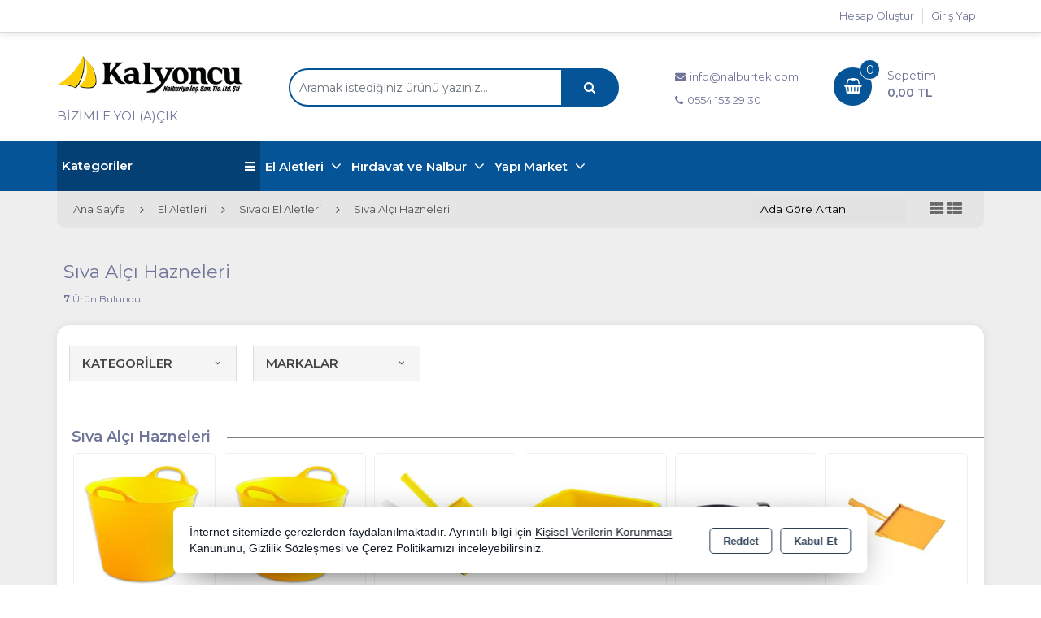

--- FILE ---
content_type: text/html; charset=utf-8
request_url: https://kalyoncunalburiye.com/el-aletleri/sivaci-el-aletleri/siva-alci-hazneleri
body_size: 28913
content:
<!DOCTYPE html> <html lang="tr" theme="StandartV2"> <head> <title>Sıva Alçı Hazneleri</title> <meta name="description" content="Sıva Alçı Hazneleri" /> <link rel='shortcut icon' href='/favicon.png' /> <meta name="author" content="AKINSOFT Yazılım" /> <meta name="copyright" content="(c) 2016 AKINSOFT E-Ticaret" /> <meta name="designer" content="AKINSOFT Yazılım" /> <link rel="canonical" href="https://kalyoncunalburiye.com/el-aletleri/sivaci-el-aletleri/siva-alci-hazneleri" /> <meta name="robots" content="all" /> <meta name="revisit-after" content="1" /> <meta name="theme-color" content="rgba(5,84,151,1)" /> <meta name="msapplication-navbutton-color" content="rgba(5,84,151,1)" /> <meta name="apple-mobile-web-app-status-bar-style" content="rgba(5,84,151,1)" /> <meta name="mobile-web-app-capable" content="yes" /> <meta name="apple-mobile-web-app-capable" content="yes" /> <meta property="fb:app_id" content="" /> <meta property="fb:admins" content="" /> <meta property="og:title" content="Sıva Alçı Hazneleri" /> <meta property="og:site_name" content="Kalyoncu Nalburiye İnş. San. Tic. Ltd. Şti." /> <meta property="og:url" content="https://kalyoncunalburiye.com/el-aletleri/sivaci-el-aletleri/siva-alci-hazneleri" /> <meta property="og:description" content="Sıva Alçı Hazneleri" /> <meta property="og:type" content="sales" /> <meta property="og:locale" content="tr_TR" /> <meta property="article:author" content="https://www.facebook.com/kalyoncunalburiye" /> <meta property="article:publisher" content="https://www.facebook.com/akinsoft" /> <meta property="og:image" content="https://kalyoncunalburiye.com/thumb.ashx?width=500&height=500&Resim=/Resim/kalyoncu_logo21_tr_TR.png" /> <meta name="twitter:card" content="" /> <meta name="twitter:creator" content=""/> <meta name="twitter:url" content="https://kalyoncunalburiye.com/el-aletleri/sivaci-el-aletleri/siva-alci-hazneleri" /> <meta name="twitter:site" content="https://kalyoncunalburiye.com" /> <meta name="twitter:title" content="Kalyoncu - B2B - Toptan Hırdavat, Nalburiye, Tesisat Malzemeleri" /> <meta name="twitter:description" content="Toptan hırdavat ve nalbur malzemeleri b2b platform hizmeti. Kalyoncu Nalburiye en uygun fiyatlar ile toptan hırdavat nalbur satışı" /> <meta name="twitter:image" content="https://kalyoncunalburiye.com/thumb.ashx?width=600&height=315&Resim=/Resim/kalyoncu_logo21_tr_TR.png" /> <meta name="viewport" content="width=device-width, initial-scale=1, shrink-to-fit=no"> <meta http-equiv="X-UA-Compatible" content="IE=edge,chrome=1" /> <meta name="HandheldFriendly" content="true" /> <meta name="Content-Language" content="tr" /> <meta http-equiv="Content-Type" content="text/html; charset=utf-8" /> <meta name="GoogleAnalyticsActive" Content="true"/> <meta name="GoogleAnalytics4Active" Content="false"/> <meta name="FacebookPixelActive" Content="false"/> <meta name="GoogleRozetActive" Content="false"/> <script defer src='https://www.google-analytics.com/analytics.js'></script> <script> /* GA With GTM */ (function (i, s, o, g, r, a, m) { i['GoogleAnalyticsObject'] = r; i[r] = i[r] || function () { (i[r].q = i[r].q || []).push(arguments) }, i[r].l = 1 * new Date(); a = s.createElement(o), m = s.getElementsByTagName(o)[0]; a.async = 1; a.src = g; m.parentNode.insertBefore(a, m) })(window, document, 'script', '//www.google-analytics.com/analytics.js', 'ga'); ga('create', 'UA-58638502-2', 'auto'); ga('send', 'pageview'); </script> <script src="https://iet-cdn-008.akinsofteticaret.net/kalyoncunalburiye.com/Themes/standartv2/assets/js/jquery-3.2.0.min.js"></script> <link rel="stylesheet" href="https://cdn.jsdelivr.net/npm/pixeden-stroke-7-icon@1.2.3/pe-icon-7-stroke/dist/pe-icon-7-stroke.min.css" integrity="sha256-AJfZWudfDWpFpIZ3USExGYDGwsYz47IgfEQCiGTm4wQ=" crossorigin="anonymous" referrerpolicy="no-referrer"> <link rel="stylesheet" href="https://cdnjs.cloudflare.com/ajax/libs/font-awesome/4.7.0/css/font-awesome.min.css" integrity="sha512-SfTiTlX6kk+qitfevl/7LibUOeJWlt9rbyDn92a1DqWOw9vWG2MFoays0sgObmWazO5BQPiFucnnEAjpAB+/Sw==" crossorigin="anonymous" referrerpolicy="no-referrer" /> <link rel="stylesheet" type="text/css" href="https://iet-cdn-008.akinsofteticaret.net/kalyoncunalburiye.com/Themes/standartv2/assets/css/bootstrap/bootstrap.min.css?v=1.23.03.05"> <link rel="stylesheet" type="text/css" href="https://iet-cdn-008.akinsofteticaret.net/kalyoncunalburiye.com/Themes/standartv2/assets/css/bootstrap/bootstrap-grid.min.css?v=1.23.03.05"> <link rel="stylesheet" type="text/css" href="https://iet-cdn-008.akinsofteticaret.net/kalyoncunalburiye.com/Themes/standartv2/assets/css/bootstrap/bootstrap-reboot.min.css?v=1.23.03.05"> <link rel="stylesheet" type="text/css" media="none" onload="if(media!='all')media='all'" href="https://iet-cdn-008.akinsofteticaret.net/kalyoncunalburiye.com/Themes/standartv2/assets/css/countdown/jquery.countdown.css?v=1.23.03.05"> <link rel="stylesheet" type="text/css" media="none" onload="if(media!='all')media='all'" href="https://iet-cdn-008.akinsofteticaret.net/kalyoncunalburiye.com/Themes/standartv2/assets/css/pagination/pagination.css?v=1.23.03.05"> <link rel="stylesheet" type="text/css" media="none" onload="if(media!='all')media='all'" href="https://iet-cdn-008.akinsofteticaret.net/kalyoncunalburiye.com/Themes/standartv2/assets/css/priceSlider/nouislider.css?v=1.23.03.05"> <link rel="stylesheet" type="text/css" media="none" onload="if(media!='all')media='all'" href="https://iet-cdn-008.akinsofteticaret.net/kalyoncunalburiye.com/Themes/standartv2/assets/css/sweetalert/sweetalert.css?v=1.23.03.05"> <link rel="stylesheet" type="text/css" media="none" onload="if(media!='all')media='all'" href="https://iet-cdn-008.akinsofteticaret.net/kalyoncunalburiye.com/Themes/standartv2/assets/css/animate/animate.css?v=1.23.03.05"> <link rel="stylesheet" type="text/css" media="none" onload="if(media!='all')media='all'" href="https://iet-cdn-008.akinsofteticaret.net/kalyoncunalburiye.com/Themes/standartv2/assets/css/hover/hover.css?v=1.23.03.05"> <link rel="stylesheet" type="text/css" href="https://iet-cdn-008.akinsofteticaret.net/kalyoncunalburiye.com/Themes/standartv2/assets/css/global.min.css?v=1.23.03.05"> <link rel="stylesheet" type="text/css" href="https://iet-cdn-008.akinsofteticaret.net/kalyoncunalburiye.com/Themes/standartv2/assets/css/modules/top/top6.min.css?v=1.23.03.05"> <link rel="stylesheet" type="text/css" href="https://iet-cdn-008.akinsofteticaret.net/kalyoncunalburiye.com/Themes/standartv2/assets/css/modules/list/list6.min.css?v=1.23.03.05"> <link rel="stylesheet" type="text/css" href="https://iet-cdn-008.akinsofteticaret.net/kalyoncunalburiye.com/Themes/standartv2/assets/css/modules/productGrid/productGrid6.min.css?v=1.23.03.05"> <link rel="stylesheet" type="text/css" href="https://iet-cdn-008.akinsofteticaret.net/kalyoncunalburiye.com/Themes/standartv2/assets/css/modules/productTable/productTable6.min.css?v=1.23.03.05"> <link rel="stylesheet" type="text/css" href="https://iet-cdn-008.akinsofteticaret.net/kalyoncunalburiye.com/Themes/standartv2/assets/css/modules/footer/footer6.min.css?v=1.23.03.05"> <link rel="stylesheet" type="text/css" href="https://iet-cdn-008.akinsofteticaret.net/kalyoncunalburiye.com/Themes/standartv2/assets/css/owl-carousel/owl.carousel.css?v=1.23.03.05"> <link rel="stylesheet" type="text/css" href="https://iet-cdn-008.akinsofteticaret.net/kalyoncunalburiye.com/Themes/standartv2/assets/css/owl-carousel/owl.theme.default.min.css?v=1.23.03.05"> <link rel="stylesheet" type="text/css" media="none" onload="if(media!='all')media='all'" href="https://iet-cdn-008.akinsofteticaret.net/kalyoncunalburiye.com/Themes/standartv2/assets/css/mmenu/mmenu.all.min.css?v=1.23.03.05"> <link rel="stylesheet" type="text/css" href="https://iet-cdn-008.akinsofteticaret.net/kalyoncunalburiye.com/Themes/standartv2/assets/css/swiper/swiper.min.css?v=1.23.03.05"> <style> list-region .listFilterPriceBox { display:block !important;} list-region .listFilterPriceSlide { display:none !important; } list-region .listFilterPriceButton .fltBTN{height:auto !important;} </style> <style> productitem .productItemBlock .productItemTitle a strong { color: #055497!important; } top-region header .header__bottom-area ul.menuBar .selectorAllCategory .allCategory+ul .dropdown-submenu a { font-size: 14px !important;}
top-region header .header__bottom-area ul.menuBar>li>div.dropdown>a { font-size: 15px !important; padding: 19px 6px !important;} .dropdown-submenu, top-region header .header__bottom-area ul.menuBar>li>div.dropdown>a+ul .dropdown-submenu { padding: 8px 10px !important;}
payment-region{float:left;display:block;width:100%;}
top-region header .header__middle-area .header__logo-area .slogan, top-region header .header__middle-area .header__logo-area a { float: left; width: 85%; display: block; } top-region header .header__middle-area .header__logo-area .logo { max-width: 298px !important;
}
productitem .productItemBlock .productItemTitle a strong { -webkit-line-clamp: 4;
} bottom-region .newsContainer { background-color: rgba(5,84,151,1); display: none;
} </style> <script> function ConvertNormalString(str) { if (str != "" && str !== null && str !== undefined) { return str.trim().replace("'", "").replace("\"", "").replace("␍", "").replace("\r\n", "").replace("\n", ""); } return ""; } var infiniteScroll = ('True' == 'True' ? true : false); var listType = 'grid'; var listOrdersDefault = 'A1'; var CounterLastDay = 'SON GÜN BUGÜN'; var CounterLast = 'Son'; var CounterDay = 'Gün'; var CounterHour = 'Saat'; var CounterMinute = 'Dakika'; var PaginationPrev = 'Önceki'; var PaginationNext = 'Sonraki'; </script> <script> /* GA With GTM */ var itemList = []; var stokKodu = ConvertNormalString("DKR577"); var stokAdi = "Dekor Elastik Kova 15 LT"; var stokFiyat = parseFloat('217,92'.replace(",",".")); var stokMarka = ConvertNormalString("Dekor Hassan"); var stokCategory = ConvertNormalString("Sıva Alçı Hazneleri"); var stokVariant = ConvertNormalString("0"); if (stokVariant == "0") stokVariant = null; itemList.push({"item_id": stokKodu,"item_name": stokAdi ,"item_list_name": stokCategory,"item_brand": stokMarka,"item_category": stokCategory,"item_variant": stokVariant,"price": stokFiyat}); var stokKodu = ConvertNormalString("DKR576"); var stokAdi = "Dekor Elastik Kova 25 LT"; var stokFiyat = parseFloat('240,96'.replace(",",".")); var stokMarka = ConvertNormalString("Dekor Hassan"); var stokCategory = ConvertNormalString("Sıva Alçı Hazneleri"); var stokVariant = ConvertNormalString("0"); if (stokVariant == "0") stokVariant = null; itemList.push({"item_id": stokKodu,"item_name": stokAdi ,"item_list_name": stokCategory,"item_brand": stokMarka,"item_category": stokCategory,"item_variant": stokVariant,"price": stokFiyat}); var stokKodu = ConvertNormalString("DKR072"); var stokAdi = "Dekor Serpme Küreği"; var stokFiyat = parseFloat('92,16'.replace(",",".")); var stokMarka = ConvertNormalString("Dekor Hassan"); var stokCategory = ConvertNormalString("Sıva Alçı Hazneleri"); var stokVariant = ConvertNormalString("0"); if (stokVariant == "0") stokVariant = null; itemList.push({"item_id": stokKodu,"item_name": stokAdi ,"item_list_name": stokCategory,"item_brand": stokMarka,"item_category": stokCategory,"item_variant": stokVariant,"price": stokFiyat}); var stokKodu = ConvertNormalString("DKR080"); var stokAdi = "Dekor Sıva ve Alçı Teknesi 50 LT"; var stokFiyat = parseFloat('523,2'.replace(",",".")); var stokMarka = ConvertNormalString("Dekor Hassan"); var stokCategory = ConvertNormalString("Sıva Alçı Hazneleri"); var stokVariant = ConvertNormalString("0"); if (stokVariant == "0") stokVariant = null; itemList.push({"item_id": stokKodu,"item_name": stokAdi ,"item_list_name": stokCategory,"item_brand": stokMarka,"item_category": stokCategory,"item_variant": stokVariant,"price": stokFiyat}); var stokKodu = ConvertNormalString("SAT017"); var stokAdi = "Edoni Saplı Alçı Tası"; var stokFiyat = parseFloat('64,68'.replace(",",".")); var stokMarka = ConvertNormalString("Eltos"); var stokCategory = ConvertNormalString("Sıva Alçı Hazneleri"); var stokVariant = ConvertNormalString("0"); if (stokVariant == "0") stokVariant = null; itemList.push({"item_id": stokKodu,"item_name": stokAdi ,"item_list_name": stokCategory,"item_brand": stokMarka,"item_category": stokCategory,"item_variant": stokVariant,"price": stokFiyat}); var stokKodu = ConvertNormalString("KTN 645"); var stokAdi = "Kitan Serpme Küreği"; var stokFiyat = parseFloat('51'.replace(",",".")); var stokMarka = ConvertNormalString("Kitan"); var stokCategory = ConvertNormalString("Sıva Alçı Hazneleri"); var stokVariant = ConvertNormalString("0"); if (stokVariant == "0") stokVariant = null; itemList.push({"item_id": stokKodu,"item_name": stokAdi ,"item_list_name": stokCategory,"item_brand": stokMarka,"item_category": stokCategory,"item_variant": stokVariant,"price": stokFiyat}); var stokKodu = ConvertNormalString("SP.1280"); var stokAdi = "Serkan Serpme Küreği"; var stokFiyat = parseFloat('64,8'.replace(",",".")); var stokMarka = ConvertNormalString("Serkan"); var stokCategory = ConvertNormalString("Sıva Alçı Hazneleri"); var stokVariant = ConvertNormalString("0"); if (stokVariant == "0") stokVariant = null; itemList.push({"item_id": stokKodu,"item_name": stokAdi ,"item_list_name": stokCategory,"item_brand": stokMarka,"item_category": stokCategory,"item_variant": stokVariant,"price": stokFiyat}); window.dataLayer = window.dataLayer || []; function gtag(){dataLayer.push(arguments);}- gtag('js', new Date()); gtag('config','UA-58638502-2'); gtag('event', 'view_item_list', { item_list_name: 'Sıva Alçı Hazneleri', items: JSON.parse(JSON.stringify(itemList)) }); function addToCartGtagAnalytics(basketProducts, COUNT) { var lastProduct = basketProducts[basketProducts.length-1]; if (typeof lastProduct != 'undefined' && lastProduct != '' && lastProduct != null) { var currency = "TRY"; if (lastProduct.Fiyat.includes("$")) currency = "USD"; if (lastProduct.Fiyat.includes("€")) currency = "EUR"; function gtag(){dataLayer.push(arguments);}- gtag('js', new Date()); gtag('config','UA-58638502-2'); gtag('event', 'add_to_cart', { currency: currency, value: (parseFloat(lastProduct.UzantisizFiyat.replace(",",".")) * COUNT), items: [{ item_id: lastProduct.StokKodu, item_name: lastProduct.Adi, price: parseFloat(lastProduct.UzantisizFiyat.replace(",",".")), quantity: parseFloat(COUNT.replace(",", ".")) }] }); } } </script> <script>$(document).ready(function () {var pageTitle = $('title').text(); $(window).blur(function () { $('title').text('Toptan Hırdavat B2B - Kalyoncu Nalburiye Ltd. Şti.'); }); $(window).focus(function () { $('title').text(pageTitle); });});</script> </head> <body data-variant-no-stock-show="True"> <div content="basketContent" basket-type="B1"> <div class="modal" id="miniBasket" tabindex="-1" role="dialog" basket-type="1"> <div class="modal-dialog modal-lg" role="document"> <div class="modal-content"> <div class="modal-header"> <strong class="modal-title">Alışveriş Sepetim</strong> </div> <div class="modal-body overflowModalBody"> </div> <div class="modal-footer"> <button style="display: none" class="btn btn-default cl basketNotEmpty clearBasketBtn">Sepeti Boşalt</button> <button type="button" class="btn btn-default cl continueShopping" data-dismiss="modal">Alışverişe Devam Et</button> <!--<a style="display: none" class="btn btn-default cl basketNotEmpty" href="/">Ana Sayfaya Dön</a>--> <a style="display: none" href="/odeme/Sepet.aspx" class="btn btn-primary basketNotEmpty completeShopping">Sepete Git</a> <button type="button" class="btn btn-default cl basketEmpty closeBasketBtn" data-dismiss="modal">Kapat</button> </div> </div> </div> </div> <input type="hidden" value="False" id="MarketSistemi" data-cancel="Kapat" data-giris="Giriş Yap" data-giristext="Sepetinize ürün ekleyebilmek için üye olmalısınız..." data-giristitle="Lütfen Giriş Yapın" /> <script> $(document).ready(function () { $('.basketBirimSecenek .urunadetarti').click(function (e) { e.preventDefault(); var maxCount = parseFloat($(this).parent().find('.productBasketCount').attr('data-v-max')); var inpVal = parseFloat($(this).parent().find('.productBasketCount').val()); var degisimMiktari = 1; $('<loader class="loader --1"></loader>').appendTo($(this).parent()); $(this).off("click").attr('href', "javascript: void(0);"); if (parseFloat($(this).parent().find(".productBasketCount").attr('data-kusurat')) !== 0) { var dgsmmktri = parseFloat($(this).parent().find(".productBasketCount").attr('data-kusurat')); if (dgsmmktri > 0) { degisimMiktari = dgsmmktri * 0.010; } } if (inpVal < maxCount) { if (parseFloat($(this).parent().find(".productBasketCount").attr('data-kusurat')) !== 0) { var tutar = parseFloat($(this).parent().find('.productBasketCount').val().replace(',', '.')) + parseFloat(degisimMiktari); $(this).parent().find('.productBasketCount').val(tutar.toFixed(2).replace('.', ',')); } else { var tutar = parseInt($(this).parent().find('.productBasketCount').val()) + 1; $(this).parent().find('.productBasketCount').val(tutar); } } $(this).parent().find('.productBasketCount').trigger('change'); }); $(".basketBirimSecenek .urunadeteksi").click(function (e) { e.preventDefault(); $('<loader class="loader --1"></loader>').appendTo($(this).parent()); $(this).off("click").attr('href', "javascript: void(0);"); var minCount = parseFloat($(this).parent().find('.productBasketCount').attr('data-v-min')); var inpVal = parseFloat($(this).parent().find('.productBasketCount').val().replace(',', '.')); var degisimMiktari = 1; if (parseFloat($(this).parent().find(".productBasketCount").attr('data-kusurat')) !== 0) { var dgsmmktri = parseFloat($(this).parent().find(".productBasketCount").attr('data-kusurat')); if (dgsmmktri > 0) { degisimMiktari = dgsmmktri * 0.010; } } if (minCount < inpVal) { if (parseFloat($(this).parent().find(".productBasketCount").attr('data-kusurat')) !== 0) { var tutar = parseFloat($(this).parent().find('.productBasketCount').val().replace(',', '.')) - parseFloat(degisimMiktari); if (tutar > 0) { $(this).parent().find('.productBasketCount').val(tutar.toFixed(2).replace('.', ',')); } } else { var tutar = parseInt($(this).parent().find('.productBasketCount').val()) - 1; if (tutar > 0) { $(this).parent().find('.productBasketCount').val(tutar); } } } $(this).parent().find('.productBasketCount').trigger('change'); }); $(document).off('change', '.basketSelectCount').on('change', '.basketSelectCount', function () { var _Count = $("option:selected", this).val(); var _ID = $(this).data('basket-id'); var _Index = $(this).data('index'); basketUpdate(_Index, _ID, _Count); }); }); </script> </div> <div style="display:none;" data-search-time="400" data-search-keycount="3"></div> <div id="app-content"> <script> function getCookie(name) { var v = document.cookie.match('(^|;) ?' + name + '=([^;]*)(;|$)'); return v ? v[2] : false; }; $(document).ready(function () { if (getCookie('mobileAppMsg')) { $('.mobileAppDwn').hide(); } else { $('.mobileAppDwn').show(); } }); $(document).on('click', '.downloadBTN a', function () { document.cookie = 'mobileAppMsg=true'; $('.mobileAppDwn').hide(); }); $(document).on('click', '.closeBtn', function () { document.cookie = 'mobileAppMsg=true'; $('.mobileAppDwn').hide(); }); </script> <link href="https://fonts.googleapis.com/css2?family=Montserrat:wght@200;400;600&display=swap" rel="stylesheet"> <style> top-region header .header__bottom-area, top-region header .header__middle-area .header__basket-area .basketUrlBtn:after, top-region header .header__middle-area .header__basket-area .basketUrlBtn i, top-region header .header__middle-area .header__search-area .topSearchArea span.searchBtn button, body .mobileMenuContainer .mm-vertical .mTitleBlock { background-color:rgba(5,84,151,1) !important; } top-region header .header__middle-area .header__search-area .topSearchArea input{ border-color:rgba(5,84,151,1) !important; } </style> <top-region> <header> <div class="header__top-area container-fluid p-0"> <div class="container p-0"> <div class="row m-0"> <div class="col-12 col-lg-6 text-left p-0 header__link-area d-none d-lg-block"> <ul class="basicTopMenu"> </ul> </div> <div class="col-12 col-lg-6 text-right p-0 header__button-area d-none d-lg-block"> <div class="userButtonGroup"> <a class="userGroupBtn loginAccountBtn d-none d-md-block" rel="nofollow" title="Giriş Yap" href="/kullanici/Hesap.aspx?tab=giris">Giriş Yap</a> <a class="userGroupBtn createAccountBtn d-none d-md-block" rel="nofollow" title="Hesap Oluştur" href="/kullanici/Hesap.aspx?tab=kayit">Hesap Oluştur</a> </div> </div> </div> </div> </div> <div class="header__middle-area container-fluid"> <div class="container p-0"> <div class="row m-0"> <div class="col-lg-3 col-12 pl-0 p-mob-0 text-center text-md-left align-self-center header__logo-area"> <a href="/"> <img class="logo" src="https://iet-cdn-008.akinsofteticaret.net/kalyoncunalburiye.com/Resim/kalyoncu_logo21_tr_TR.png" alt="Logo" title="Kalyoncu - B2B - Toptan Hırdavat, Nalburiye, Tesisat Malzemeleri" itemprop="logo"> </a> <span class="slogan pl-0">BİZİMLE YOL(A)ÇIK</span> </div> <div class="col-xl-5 col-md-6 col-12 text-center header__search-area"> <div class="row h-100"> <div class="col-12 p-sm-0 topSearchArea topMenuSearchContent input-group"> <label for="searchInput">Arama</label> <input name="searchTxt" id="searchInput" type="text" class="form-control searchInput" placeholder="Aramak istediğiniz ürünü yazınız..." onchange="searchChange()" data-page-role="List"> <span class="input-group-append searchBtn" onclick="searchButton()"> <button class="btn" type="button" title="Arama Yap"> <i class="fa fa-search"></i> </button> </span> <div content="quickSearch"> <!-- ARAMA SONUC --> </div> </div> </div> </div> <div class="col-xl-2 d-none d-xl-block col-12 text-center header__contact-area"> <div class="header__contact-div"> <a href="mailto:info@nalburtek.com"> <i class="fa fa-envelope"></i> <span>info@nalburtek.com</span> </a> <a href="tel:0554 153 29 30"> <i class="fa fa-phone"></i> <span>0554 153 29 30</span> </a> </div> </div> <div class="col-md-3 col-xl-2 col-12 text-right header__basket-area p-0 d-none d-lg-block"> <div class="row m-0 basketBtnGroup"> <div class="col text-right pr-0" onclick="openBasket(true,true)"> <a class="input-group-prepend basketUrlBtn" style="cursor:pointer;"> <img alt="basketIcon" src="/Themes/StandartV2/assets/img/shoppingCart3.png" /> <i class="basketCount" content="basketCount">0</i> </a> </div> <div class="col-5 p-0 basketOpenBtn" onclick="openBasket(true,true)"> <span class="basketTitle">Sepetim</span> <strong class="basketTotalPrice" content="basketGrandTotal">0,00 TL</strong> </div> </div> </div> </div> </div> </div> <div class="header__bottom-area container-fluid d-none d-lg-block"> <div class="container p-0"> <div class="row m-0"> <div class="col-12 p-0"> <ul class="menuBar"> <li class="dropMenuLi selector-menu-1"><a href="/">Ana Sayfa</a></li> <li class="dropMenuLi selectorAllCategory"> <div class="dropdown dropdownmenu"> <a href="#" class="dropItem allCategory" id="dLabel"> <i class="fa fa-bars"></i> Kategoriler </a> <ul class="dropdown-menu menuDropDown "> <li class="dropdown-submenu "> <a href="/el-aletleri" class="dropItem">El Aletleri <span class="fa fa-angle-right"></span></a> <ul class="dropdown-menu menuDropDown subMenuDrop"> <li style="display:none;" class="dropItemAll dropdown-submenu"><a href="/el-aletleri" class="dropItem">El Aletleri - Tümü</a></li> <li class="dropdown-submenu"> <a href="/el-aletleri/anahtarlar" class="dropItem">Anahtarlar <span class="fa fa-angle-right"></span></a> <ul class="dropdown-menu menuDropDown DDLast"> <li style="display:none;" class="dropItemAll"><a href="/el-aletleri/anahtarlar" class="dropItem">Anahtarlar - Tümü</a></li> <li><a href="/el-aletleri/anahtarlar/alyan-anahtarlar" class="dropItem">Alyan Anahtarlar</a></li> <li><a href="/el-aletleri/anahtarlar/bijon-anahtarlari-ve-levyeler" class="dropItem">Bijon Anahtarları ve Levyeler</a></li> <li><a href="/el-aletleri/anahtarlar/boru-anahtarlari" class="dropItem">Boru Anahtarları</a></li> <li><a href="/el-aletleri/anahtarlar/iki-agiz-anahtarlar" class="dropItem">İki Ağız Anahtarlar</a></li> <li><a href="/el-aletleri/anahtarlar/kombine-anahtarlar" class="dropItem">Kombine Anahtarlar</a></li> <li><a href="/el-aletleri/anahtarlar/kovan-anahtarlar" class="dropItem">Kovan Anahtarlar</a></li> <li><a href="/el-aletleri/anahtarlar/kurbagacik-anahtarlari" class="dropItem">Kurbağacık Anahtarları</a></li> <li><a href="/el-aletleri/anahtarlar/lokma-anahtarlar" class="dropItem">Lokma Anahtarlar</a></li> </ul> </li> <li class="dropdown-submenu"> <a href="/el-aletleri/cekic-keser-tokmak" class="dropItem">Çekiç / Keser / Tokmak <span class="fa fa-angle-right"></span></a> <ul class="dropdown-menu menuDropDown DDLast"> <li style="display:none;" class="dropItemAll"><a href="/el-aletleri/cekic-keser-tokmak" class="dropItem">Çekiç / Keser / Tokmak - Tümü</a></li> <li><a href="/el-aletleri/cekic-keser-tokmak/cekic" class="dropItem">Çekiç</a></li> <li><a href="/el-aletleri/cekic-keser-tokmak/keser" class="dropItem">Keser</a></li> <li><a href="/el-aletleri/cekic-keser-tokmak/tokmak" class="dropItem">Tokmak</a></li> </ul> </li> <li class="dropdown-submenu"> <a href="/el-aletleri/demirci-el-aletleri" class="dropItem">Demirci El Aletleri <span class="fa fa-angle-right"></span></a> <ul class="dropdown-menu menuDropDown DDLast"> <li style="display:none;" class="dropItemAll"><a href="/el-aletleri/demirci-el-aletleri" class="dropItem">Demirci El Aletleri - Tümü</a></li> <li><a href="/el-aletleri/demirci-el-aletleri/demirci-makaslari" class="dropItem">Demirci Makasları</a></li> <li><a href="/el-aletleri/demirci-el-aletleri/etriye-kollari" class="dropItem">Etriye Kolları</a></li> </ul> </li> <li class="dropdown-submenu"> <a href="/el-aletleri/diger-el-aletleri" class="dropItem">Diğer El Aletleri <span class="fa fa-angle-right"></span></a> <ul class="dropdown-menu menuDropDown DDLast"> <li style="display:none;" class="dropItemAll"><a href="/el-aletleri/diger-el-aletleri" class="dropItem">Diğer El Aletleri - Tümü</a></li> <li><a href="/el-aletleri/diger-el-aletleri/celik-sistre" class="dropItem">Çelik Sistre</a></li> <li><a href="/el-aletleri/diger-el-aletleri/derz-temizleyiciler" class="dropItem">Derz Temizleyiciler</a></li> <li><a href="/el-aletleri/diger-el-aletleri/el-aletleri-setleri" class="dropItem">El Aletleri Setleri</a></li> <li><a href="/el-aletleri/diger-el-aletleri/iskarpela-cesitleri" class="dropItem">Iskarpela Çeşitleri</a></li> <li><a href="/el-aletleri/diger-el-aletleri/maket-bicagi-falcata" class="dropItem">Maket Bıçağı (Falçata)</a></li> <li><a href="/el-aletleri/diger-el-aletleri/marangoz-iskence-cesitleri" class="dropItem">Marangoz İşkence Çeşitleri</a></li> <li><a href="/el-aletleri/diger-el-aletleri/pompa-cesitleri" class="dropItem">Pompa Çeşitleri</a></li> <li><a href="/el-aletleri/diger-el-aletleri/yagdanlik-ve-gres-pompalari" class="dropItem">Yağdanlık ve Gres Pompaları</a></li> <li><a href="/el-aletleri/diger-el-aletleri/zimba-ve-zimba-telleri" class="dropItem">Zımba ve Zımba Telleri</a></li> </ul> </li> <li class="dropdown-submenu"> <a href="/el-aletleri/el-aletleri-setleri" class="dropItem">El Aletleri Setleri </a> </li> <li class="dropdown-submenu"> <a href="/el-aletleri/firca-rulo-ve-aksesuarlar" class="dropItem">Fırça Rulo ve Aksesuarlar <span class="fa fa-angle-right"></span></a> <ul class="dropdown-menu menuDropDown DDLast"> <li style="display:none;" class="dropItemAll"><a href="/el-aletleri/firca-rulo-ve-aksesuarlar" class="dropItem">Fırça Rulo ve Aksesuarlar - Tümü</a></li> <li><a href="/el-aletleri/firca-rulo-ve-aksesuarlar/badana-fircalari" class="dropItem">Badana Fırçaları</a></li> <li><a href="/el-aletleri/firca-rulo-ve-aksesuarlar/cali-fircalari" class="dropItem">Çalı Fırçaları</a></li> <li><a href="/el-aletleri/firca-rulo-ve-aksesuarlar/celik-tel-fircalar" class="dropItem">Çelik Tel Fırçalar</a></li> <li><a href="/el-aletleri/firca-rulo-ve-aksesuarlar/diger-firca-cesitleri" class="dropItem">Diğer Fırça Çeşitleri</a></li> <li><a href="/el-aletleri/firca-rulo-ve-aksesuarlar/firca-saplari" class="dropItem">Fırça Sapları</a></li> <li><a href="/el-aletleri/firca-rulo-ve-aksesuarlar/kestirme-fircalar" class="dropItem">Kestirme Fırçalar</a></li> <li><a href="/el-aletleri/firca-rulo-ve-aksesuarlar/oto-fircalari" class="dropItem">Oto Fırçaları</a></li> <li><a href="/el-aletleri/firca-rulo-ve-aksesuarlar/rulo-cesitleri" class="dropItem">Rulo Çeşitleri</a></li> <li><a href="/el-aletleri/firca-rulo-ve-aksesuarlar/rulo-elegi" class="dropItem">Rulo Eleği</a></li> <li><a href="/el-aletleri/firca-rulo-ve-aksesuarlar/yagli-boya-fircalari" class="dropItem">Yağlı Boya Fırçaları</a></li> <li><a href="/el-aletleri/firca-rulo-ve-aksesuarlar/yer-fircalari" class="dropItem">Yer Fırçaları</a></li> <li><a href="/el-aletleri/firca-rulo-ve-aksesuarlar/yersil-cekcek" class="dropItem">Yersil Çekçek</a></li> </ul> </li> <li class="dropdown-submenu"> <a href="/el-aletleri/havali-el-aletleri" class="dropItem">Havalı El Aletleri <span class="fa fa-angle-right"></span></a> <ul class="dropdown-menu menuDropDown DDLast"> <li style="display:none;" class="dropItemAll"><a href="/el-aletleri/havali-el-aletleri" class="dropItem">Havalı El Aletleri - Tümü</a></li> <li><a href="/el-aletleri/havali-el-aletleri/boya-tabancalari" class="dropItem">Boya Tabancaları</a></li> <li><a href="/el-aletleri/havali-el-aletleri/hava-jaklari" class="dropItem">Hava Jakları</a></li> <li><a href="/el-aletleri/havali-el-aletleri/hava-tabancalari" class="dropItem">Hava Tabancaları</a></li> <li><a href="/el-aletleri/havali-el-aletleri/mazot-tabancalari" class="dropItem">Mazot Tabancaları</a></li> </ul> </li> <li class="dropdown-submenu"> <a href="/el-aletleri/keski-murc-cesitleri" class="dropItem">Keski / Murç Çeşitleri <span class="fa fa-angle-right"></span></a> <ul class="dropdown-menu menuDropDown DDLast"> <li style="display:none;" class="dropItemAll"><a href="/el-aletleri/keski-murc-cesitleri" class="dropItem">Keski / Murç Çeşitleri - Tümü</a></li> <li><a href="/el-aletleri/keski-murc-cesitleri/keski" class="dropItem">Keski</a></li> <li><a href="/el-aletleri/keski-murc-cesitleri/murc" class="dropItem">Murç</a></li> </ul> </li> <li class="dropdown-submenu"> <a href="/el-aletleri/makaslar" class="dropItem">Makaslar <span class="fa fa-angle-right"></span></a> <ul class="dropdown-menu menuDropDown DDLast"> <li style="display:none;" class="dropItemAll"><a href="/el-aletleri/makaslar" class="dropItem">Makaslar - Tümü</a></li> <li><a href="/el-aletleri/makaslar/kaportaci-makaslari" class="dropItem">Kaportacı Makasları</a></li> <li><a href="/el-aletleri/makaslar/plastik-boru-makaslari" class="dropItem">Plastik Boru Makasları</a></li> <li><a href="/el-aletleri/makaslar/tenekeci-makaslari" class="dropItem">Tenekeci Makasları</a></li> </ul> </li> <li class="dropdown-submenu"> <a href="/el-aletleri/maket-bicagi-falcata" class="dropItem">Maket Bıçağı (Falçata) </a> </li> <li class="dropdown-submenu"> <a href="/el-aletleri/mala-cesitleri" class="dropItem">Mala Çeşitleri <span class="fa fa-angle-right"></span></a> <ul class="dropdown-menu menuDropDown DDLast"> <li style="display:none;" class="dropItemAll"><a href="/el-aletleri/mala-cesitleri" class="dropItem">Mala Çeşitleri - Tümü</a></li> <li><a href="/el-aletleri/mala-cesitleri/alci-malasi" class="dropItem">Alçı Malası</a></li> <li><a href="/el-aletleri/mala-cesitleri/beyaz-tugla-malalari" class="dropItem">Beyaz Tuğla Malaları</a></li> <li><a href="/el-aletleri/mala-cesitleri/derz-malasi" class="dropItem">Derz Malası</a></li> <li><a href="/el-aletleri/mala-cesitleri/dil-malasi" class="dropItem">Dil Malası</a></li> <li><a href="/el-aletleri/mala-cesitleri/ingiliz-malalari" class="dropItem">İngiliz Malaları</a></li> <li><a href="/el-aletleri/mala-cesitleri/kaleterasit-malasi" class="dropItem">Kaleterasit Malası</a></li> <li><a href="/el-aletleri/mala-cesitleri/kaucuklu-mala" class="dropItem">Kauçuklu Mala</a></li> <li><a href="/el-aletleri/mala-cesitleri/kesik-mala" class="dropItem">Kesik Mala</a></li> <li><a href="/el-aletleri/mala-cesitleri/mantolama-malasi" class="dropItem">Mantolama Malası</a></li> <li><a href="/el-aletleri/mala-cesitleri/mermer-malasi" class="dropItem">Mermer Malası</a></li> <li><a href="/el-aletleri/mala-cesitleri/seramik-malasi" class="dropItem">Seramik Malası</a></li> <li><a href="/el-aletleri/mala-cesitleri/siva-malasi" class="dropItem">Sıva Malası</a></li> <li><a href="/el-aletleri/mala-cesitleri/sunger-mala" class="dropItem">Sünger Mala</a></li> <li><a href="/el-aletleri/mala-cesitleri/sap-malasi" class="dropItem">Şap Malası</a></li> <li><a href="/el-aletleri/mala-cesitleri/tamir-malalari" class="dropItem">Tamir Malaları</a></li> <li><a href="/el-aletleri/mala-cesitleri/tirfil-mala" class="dropItem">Tirfil Mala</a></li> </ul> </li> <li class="dropdown-submenu"> <a href="/el-aletleri/matkap-ucu-ve-aparatlar" class="dropItem">Matkap Ucu ve Aparatlar <span class="fa fa-angle-right"></span></a> <ul class="dropdown-menu menuDropDown DDLast"> <li style="display:none;" class="dropItemAll"><a href="/el-aletleri/matkap-ucu-ve-aparatlar" class="dropItem">Matkap Ucu ve Aparatlar - Tümü</a></li> <li><a href="/el-aletleri/matkap-ucu-ve-aparatlar/ahsap-matkap-uclari" class="dropItem">Ahşap Matkap Uçları</a></li> <li><a href="/el-aletleri/matkap-ucu-ve-aparatlar/alci-boya-karistiricilar" class="dropItem">Alçı - Boya Karıştırıcılar</a></li> <li><a href="/el-aletleri/matkap-ucu-ve-aparatlar/beton-matkap-uclari" class="dropItem">Beton Matkap Uçları</a></li> <li><a href="/el-aletleri/matkap-ucu-ve-aparatlar/bits-uclari" class="dropItem">Bits Uçları</a></li> <li><a href="/el-aletleri/matkap-ucu-ve-aparatlar/demir-matkap-uclari" class="dropItem">Demir Matkap Uçları</a></li> <li><a href="/el-aletleri/matkap-ucu-ve-aparatlar/hss-klavuz-ve-paftalar" class="dropItem">Hss Klavuz ve Paftalar</a></li> <li><a href="/el-aletleri/matkap-ucu-ve-aparatlar/kademeli-sac-delme" class="dropItem">Kademeli Sac Delme</a></li> <li><a href="/el-aletleri/matkap-ucu-ve-aparatlar/karbur-kalipci-frezeler" class="dropItem">Karbür Kalıpçı Frezeler</a></li> <li><a href="/el-aletleri/matkap-ucu-ve-aparatlar/kesici-takimlar" class="dropItem">Kesici Takımlar</a></li> <li><a href="/el-aletleri/matkap-ucu-ve-aparatlar/manyetik-uc-adaptorleri" class="dropItem">Manyetik Uç Adaptörleri</a></li> <li><a href="/el-aletleri/matkap-ucu-ve-aparatlar/matkap-ucu-adaptorleri" class="dropItem">Matkap Ucu Adaptörleri</a></li> <li><a href="/el-aletleri/matkap-ucu-ve-aparatlar/panc-cesitleri" class="dropItem">Panç Çeşitleri</a></li> <li><a href="/el-aletleri/matkap-ucu-ve-aparatlar/sds-matkap-uclari" class="dropItem">SDS Matkap Uçları</a></li> <li><a href="/el-aletleri/matkap-ucu-ve-aparatlar/setler" class="dropItem">Setler</a></li> </ul> </li> <li class="dropdown-submenu"> <a href="/el-aletleri/olcu-aletleri" class="dropItem">Ölçü Aletleri <span class="fa fa-angle-right"></span></a> <ul class="dropdown-menu menuDropDown DDLast"> <li style="display:none;" class="dropItemAll"><a href="/el-aletleri/olcu-aletleri" class="dropItem">Ölçü Aletleri - Tümü</a></li> <li><a href="/el-aletleri/olcu-aletleri/arazi-metreleri" class="dropItem">Arazi Metreleri</a></li> <li><a href="/el-aletleri/olcu-aletleri/lazer-metreler" class="dropItem">Lazer Metreler</a></li> <li><a href="/el-aletleri/olcu-aletleri/marangoz-gonyeler" class="dropItem">Marangoz Gönyeler</a></li> <li><a href="/el-aletleri/olcu-aletleri/su-terazileri" class="dropItem">Su Terazileri</a></li> <li><a href="/el-aletleri/olcu-aletleri/serit-metreler" class="dropItem">Şerit Metreler</a></li> <li><a href="/el-aletleri/olcu-aletleri/terazi-kantar" class="dropItem">Terazi-Kantar</a></li> </ul> </li> <li class="dropdown-submenu"> <a href="/el-aletleri/pense-ve-kerpeten-cesitleri" class="dropItem">Pense ve Kerpeten Çeşitleri <span class="fa fa-angle-right"></span></a> <ul class="dropdown-menu menuDropDown DDLast"> <li style="display:none;" class="dropItemAll"><a href="/el-aletleri/pense-ve-kerpeten-cesitleri" class="dropItem">Pense ve Kerpeten Çeşitleri - Tümü</a></li> <li><a href="/el-aletleri/pense-ve-kerpeten-cesitleri/diger-penseler" class="dropItem">Diğer Penseler</a></li> <li><a href="/el-aletleri/pense-ve-kerpeten-cesitleri/ford-penseler" class="dropItem">Ford Penseler</a></li> <li><a href="/el-aletleri/pense-ve-kerpeten-cesitleri/kablo-siyirma-penseleri" class="dropItem">Kablo Sıyırma Penseleri</a></li> <li><a href="/el-aletleri/pense-ve-kerpeten-cesitleri/kargaburun-pense" class="dropItem">Kargaburun Pense</a></li> <li><a href="/el-aletleri/pense-ve-kerpeten-cesitleri/kerpetenler" class="dropItem">Kerpetenler</a></li> <li><a href="/el-aletleri/pense-ve-kerpeten-cesitleri/kombine-pense" class="dropItem">Kombine Pense</a></li> <li><a href="/el-aletleri/pense-ve-kerpeten-cesitleri/pense-takimlari" class="dropItem">Pense Takımları</a></li> <li><a href="/el-aletleri/pense-ve-kerpeten-cesitleri/segman-penseleri" class="dropItem">Segman Penseleri</a></li> <li><a href="/el-aletleri/pense-ve-kerpeten-cesitleri/yankeski-pense" class="dropItem">Yankeski Pense</a></li> </ul> </li> <li class="dropdown-submenu"> <a href="/el-aletleri/purmuz-salumo-ve-yakaclar" class="dropItem">Pürmüz, Şalümo ve Yakaçlar <span class="fa fa-angle-right"></span></a> <ul class="dropdown-menu menuDropDown DDLast"> <li style="display:none;" class="dropItemAll"><a href="/el-aletleri/purmuz-salumo-ve-yakaclar" class="dropItem">Pürmüz, Şalümo ve Yakaçlar - Tümü</a></li> <li><a href="/el-aletleri/purmuz-salumo-ve-yakaclar/purmuz" class="dropItem">Pürmüz</a></li> <li><a href="/el-aletleri/purmuz-salumo-ve-yakaclar/salumo" class="dropItem">Şalümo</a></li> <li><a href="/el-aletleri/purmuz-salumo-ve-yakaclar/yakac" class="dropItem">Yakaç</a></li> </ul> </li> <li class="dropdown-submenu"> <a href="/el-aletleri/siva-alci-hazneleri" class="dropItem">Sıva Alçı Hazneleri </a> </li> <li class="dropdown-submenu"> <a href="/el-aletleri/sivaci-el-aletleri" class="dropItem">Sıvacı El Aletleri <span class="fa fa-angle-right"></span></a> <ul class="dropdown-menu menuDropDown DDLast"> <li style="display:none;" class="dropItemAll"><a href="/el-aletleri/sivaci-el-aletleri" class="dropItem">Sıvacı El Aletleri - Tümü</a></li> <li><a href="/el-aletleri/sivaci-el-aletleri/macun-kuregi" class="dropItem">Macun Küreği</a></li> <li><a href="/el-aletleri/sivaci-el-aletleri/siva-alci-hazneleri" class="dropItem">Sıva Alçı Hazneleri</a></li> <li><a href="/el-aletleri/sivaci-el-aletleri/siva-kuregi" class="dropItem">Sıva Küreği</a></li> </ul> </li> <li class="dropdown-submenu"> <a href="/el-aletleri/spatula-cesitleri" class="dropItem">Spatula Çeşitleri <span class="fa fa-angle-right"></span></a> <ul class="dropdown-menu menuDropDown DDLast"> <li style="display:none;" class="dropItemAll"><a href="/el-aletleri/spatula-cesitleri" class="dropItem">Spatula Çeşitleri - Tümü</a></li> <li><a href="/el-aletleri/spatula-cesitleri/egri-sapli-ispatulalar" class="dropItem">Eğri Saplı Ispatulalar</a></li> <li><a href="/el-aletleri/spatula-cesitleri/kazima-raspalari" class="dropItem">Kazıma Raspaları</a></li> <li><a href="/el-aletleri/spatula-cesitleri/macun-ispatulalari" class="dropItem">Macun Ispatulaları</a></li> <li><a href="/el-aletleri/spatula-cesitleri/pasolu-ispatulalar" class="dropItem">Pasolu Ispatulalar</a></li> <li><a href="/el-aletleri/spatula-cesitleri/temizlik-ispatulalar" class="dropItem">Temizlik Ispatulalar</a></li> </ul> </li> <li class="dropdown-submenu"> <a href="/el-aletleri/tabancalar" class="dropItem">Tabancalar <span class="fa fa-angle-right"></span></a> <ul class="dropdown-menu menuDropDown DDLast"> <li style="display:none;" class="dropItemAll"><a href="/el-aletleri/tabancalar" class="dropItem">Tabancalar - Tümü</a></li> <li><a href="/el-aletleri/tabancalar/epoksi-tabancalari" class="dropItem">Epoksi Tabancaları</a></li> <li><a href="/el-aletleri/tabancalar/kopuk-tabancalari" class="dropItem">Köpük Tabancaları</a></li> <li><a href="/el-aletleri/tabancalar/mum-silikon-tabancalari" class="dropItem">Mum Silikon Tabancaları</a></li> <li><a href="/el-aletleri/tabancalar/percin-tabancalari" class="dropItem">Perçin Tabancaları</a></li> <li><a href="/el-aletleri/tabancalar/silikon-tabancalari" class="dropItem">Silikon Tabancaları</a></li> <li><a href="/el-aletleri/tabancalar/sosis-tabancalari" class="dropItem">Sosis Tabancaları</a></li> </ul> </li> <li class="dropdown-submenu"> <a href="/el-aletleri/testereler" class="dropItem">Testereler <span class="fa fa-angle-right"></span></a> <ul class="dropdown-menu menuDropDown DDLast"> <li style="display:none;" class="dropItemAll"><a href="/el-aletleri/testereler" class="dropItem">Testereler - Tümü</a></li> <li><a href="/el-aletleri/testereler/daire-testereler" class="dropItem">Daire Testereler</a></li> <li><a href="/el-aletleri/testereler/dekupaj-testereler" class="dropItem">Dekupaj Testereler</a></li> <li><a href="/el-aletleri/testereler/demir-testeresi" class="dropItem">Demir Testeresi</a></li> <li><a href="/el-aletleri/testereler/gazbeton-testeresi" class="dropItem">Gazbeton Testeresi</a></li> <li><a href="/el-aletleri/testereler/tilki-kuyrugu-testereleri" class="dropItem">Tilki Kuyruğu Testereleri</a></li> </ul> </li> <li class="dropdown-submenu"> <a href="/el-aletleri/tornavida-cesitleri" class="dropItem">Tornavida Çeşitleri <span class="fa fa-angle-right"></span></a> <ul class="dropdown-menu menuDropDown DDLast"> <li style="display:none;" class="dropItemAll"><a href="/el-aletleri/tornavida-cesitleri" class="dropItem">Tornavida Çeşitleri - Tümü</a></li> <li><a href="/el-aletleri/tornavida-cesitleri/bits-uclu-tornavidalar" class="dropItem">Bits Uçlu Tornavidalar</a></li> <li><a href="/el-aletleri/tornavida-cesitleri/diger-tornavidalar" class="dropItem">Diğer Tornavidalar</a></li> <li><a href="/el-aletleri/tornavida-cesitleri/duz-tornavida" class="dropItem">Düz Tornavida</a></li> <li><a href="/el-aletleri/tornavida-cesitleri/kontrol-kalemleri" class="dropItem">Kontrol Kalemleri</a></li> <li><a href="/el-aletleri/tornavida-cesitleri/lokma-uclu-tornavidalar" class="dropItem">Lokma Uçlu Tornavidalar</a></li> <li><a href="/el-aletleri/tornavida-cesitleri/multi-sistem-tornavidalar" class="dropItem">Multi Sistem Tornavidalar</a></li> <li><a href="/el-aletleri/tornavida-cesitleri/tornavida-takimlari" class="dropItem">Tornavida Takımları</a></li> <li><a href="/el-aletleri/tornavida-cesitleri/torx-uclu-tornavidalar" class="dropItem">Torx Uçlu Tornavidalar</a></li> <li><a href="/el-aletleri/tornavida-cesitleri/yildiz-tornavida" class="dropItem">Yıldız Tornavida</a></li> </ul> </li> </ul> </li> <li class="dropdown-submenu "> <a href="/hirdavat-ve-nalbur" class="dropItem">Hırdavat ve Nalbur <span class="fa fa-angle-right"></span></a> <ul class="dropdown-menu menuDropDown subMenuDrop"> <li style="display:none;" class="dropItemAll dropdown-submenu"><a href="/hirdavat-ve-nalbur" class="dropItem">Hırdavat ve Nalbur - Tümü</a></li> <li class="dropdown-submenu"> <a href="/hirdavat-ve-nalbur/alci-ve-siva-profilleri" class="dropItem">Alçı ve Sıva Profilleri <span class="fa fa-angle-right"></span></a> <ul class="dropdown-menu menuDropDown DDLast"> <li style="display:none;" class="dropItemAll"><a href="/hirdavat-ve-nalbur/alci-ve-siva-profilleri" class="dropItem">Alçı ve Sıva Profilleri - Tümü</a></li> <li><a href="/hirdavat-ve-nalbur/alci-ve-siva-profilleri/alci-kose-profilleri" class="dropItem">Alçı Köşe Profilleri</a></li> <li><a href="/hirdavat-ve-nalbur/alci-ve-siva-profilleri/aluminyum-mastarlar" class="dropItem">Alüminyum Mastarlar</a></li> <li><a href="/hirdavat-ve-nalbur/alci-ve-siva-profilleri/esik-citalari" class="dropItem">Eşik Çıtaları</a></li> <li><a href="/hirdavat-ve-nalbur/alci-ve-siva-profilleri/fayans-citalari" class="dropItem">Fayans Çıtaları</a></li> <li><a href="/hirdavat-ve-nalbur/alci-ve-siva-profilleri/fuga-profili" class="dropItem">Fuga Profili</a></li> </ul> </li> <li class="dropdown-submenu"> <a href="/hirdavat-ve-nalbur/ambalaj-urunleri" class="dropItem">Ambalaj Ürünleri <span class="fa fa-angle-right"></span></a> <ul class="dropdown-menu menuDropDown DDLast"> <li style="display:none;" class="dropItemAll"><a href="/hirdavat-ve-nalbur/ambalaj-urunleri" class="dropItem">Ambalaj Ürünleri - Tümü</a></li> <li><a href="/hirdavat-ve-nalbur/ambalaj-urunleri/branda-cesitleri" class="dropItem">Branda Çeşitleri</a></li> <li><a href="/hirdavat-ve-nalbur/ambalaj-urunleri/golgelik-cesitleri" class="dropItem">Gölgelik Çeşitleri</a></li> <li><a href="/hirdavat-ve-nalbur/ambalaj-urunleri/naylon-ortuluk" class="dropItem">Naylon Örtülük</a></li> <li><a href="/hirdavat-ve-nalbur/ambalaj-urunleri/strec-cesitleri" class="dropItem">Streç Çeşitleri</a></li> </ul> </li> <li class="dropdown-submenu"> <a href="/hirdavat-ve-nalbur/baglanti-elemanlari" class="dropItem">Bağlantı Elemanları <span class="fa fa-angle-right"></span></a> <ul class="dropdown-menu menuDropDown DDLast"> <li style="display:none;" class="dropItemAll"><a href="/hirdavat-ve-nalbur/baglanti-elemanlari" class="dropItem">Bağlantı Elemanları - Tümü</a></li> <li><a href="/hirdavat-ve-nalbur/baglanti-elemanlari/civata-cesitleri" class="dropItem">Civata Çeşitleri</a></li> <li><a href="/hirdavat-ve-nalbur/baglanti-elemanlari/civi-cesitleri" class="dropItem">Çivi Çeşitleri</a></li> <li><a href="/hirdavat-ve-nalbur/baglanti-elemanlari/dubel-cesitleri" class="dropItem">Dübel Çeşitleri</a></li> <li><a href="/hirdavat-ve-nalbur/baglanti-elemanlari/firdonduler" class="dropItem">Fırdöndüler</a></li> <li><a href="/hirdavat-ve-nalbur/baglanti-elemanlari/gerdirme-cektirme" class="dropItem">Gerdirme (Çektirme)</a></li> <li><a href="/hirdavat-ve-nalbur/baglanti-elemanlari/gijon-saplamalar" class="dropItem">Gijon Saplamalar</a></li> <li><a href="/hirdavat-ve-nalbur/baglanti-elemanlari/gonye-ve-kosebentler" class="dropItem">Gönye ve Köşebentler</a></li> <li><a href="/hirdavat-ve-nalbur/baglanti-elemanlari/halat-kilidi-klemens" class="dropItem">Halat Kilidi (Klemens)</a></li> <li><a href="/hirdavat-ve-nalbur/baglanti-elemanlari/halka-ve-kancalar" class="dropItem">Halka ve Kancalar</a></li> <li><a href="/hirdavat-ve-nalbur/baglanti-elemanlari/karabina-cesitleri" class="dropItem">Karabina Çeşitleri</a></li> <li><a href="/hirdavat-ve-nalbur/baglanti-elemanlari/kelepce-cesitleri" class="dropItem">Kelepçe Çeşitleri</a></li> <li><a href="/hirdavat-ve-nalbur/baglanti-elemanlari/rondela-cesitleri" class="dropItem">Rondela Çeşitleri</a></li> <li><a href="/hirdavat-ve-nalbur/baglanti-elemanlari/somun-cesitleri" class="dropItem">Somun Çeşitleri</a></li> <li><a href="/hirdavat-ve-nalbur/baglanti-elemanlari/vida-cesitleri" class="dropItem">Vida Çeşitleri</a></li> <li><a href="/hirdavat-ve-nalbur/baglanti-elemanlari/zincir-kilidi-mapa-kilit" class="dropItem">Zincir Kilidi (Mapa Kilit)</a></li> </ul> </li> <li class="dropdown-submenu"> <a href="/hirdavat-ve-nalbur/bahce-aletleri" class="dropItem">Bahçe Aletleri <span class="fa fa-angle-right"></span></a> <ul class="dropdown-menu menuDropDown DDLast"> <li style="display:none;" class="dropItemAll"><a href="/hirdavat-ve-nalbur/bahce-aletleri" class="dropItem">Bahçe Aletleri - Tümü</a></li> <li><a href="/hirdavat-ve-nalbur/bahce-aletleri/bag-makaslari" class="dropItem">Bağ Makasları</a></li> <li><a href="/hirdavat-ve-nalbur/bahce-aletleri/balta-cesitleri" class="dropItem">Balta Çeşitleri</a></li> <li><a href="/hirdavat-ve-nalbur/bahce-aletleri/balyoz-cesitleri" class="dropItem">Balyoz Çeşitleri</a></li> <li><a href="/hirdavat-ve-nalbur/bahce-aletleri/capa-cesitleri" class="dropItem">Çapa Çeşitleri</a></li> <li><a href="/hirdavat-ve-nalbur/bahce-aletleri/cim-makaslari" class="dropItem">Çim Makasları</a></li> <li><a href="/hirdavat-ve-nalbur/bahce-aletleri/el-arabalari" class="dropItem">El Arabaları</a></li> <li><a href="/hirdavat-ve-nalbur/bahce-aletleri/kazma-cesitleri" class="dropItem">Kazma Çeşitleri</a></li> <li><a href="/hirdavat-ve-nalbur/bahce-aletleri/kurek-cesitleri" class="dropItem">Kürek Çeşitleri</a></li> <li><a href="/hirdavat-ve-nalbur/bahce-aletleri/merdiven-cesitleri" class="dropItem">Merdiven Çeşitleri</a></li> <li><a href="/hirdavat-ve-nalbur/bahce-aletleri/orak-cesitleri" class="dropItem">Orak Çeşitleri</a></li> <li><a href="/hirdavat-ve-nalbur/bahce-aletleri/posta-kutulari" class="dropItem">Posta Kutuları</a></li> <li><a href="/hirdavat-ve-nalbur/bahce-aletleri/testere-cesitleri" class="dropItem">Testere Çeşitleri</a></li> <li><a href="/hirdavat-ve-nalbur/bahce-aletleri/tirmik-cesitleri" class="dropItem">Tırmık Çeşitleri</a></li> </ul> </li> <li class="dropdown-submenu"> <a href="/hirdavat-ve-nalbur/bant-cesitleri-ve-aksesuarlar" class="dropItem">Bant Çeşitleri ve Aksesuarlar <span class="fa fa-angle-right"></span></a> <ul class="dropdown-menu menuDropDown DDLast"> <li style="display:none;" class="dropItemAll"><a href="/hirdavat-ve-nalbur/bant-cesitleri-ve-aksesuarlar" class="dropItem">Bant Çeşitleri ve Aksesuarlar - Tümü</a></li> <li><a href="/hirdavat-ve-nalbur/bant-cesitleri-ve-aksesuarlar/aluminyum-folyo-bantlar" class="dropItem">Alüminyum Folyo Bantlar</a></li> <li><a href="/hirdavat-ve-nalbur/bant-cesitleri-ve-aksesuarlar/cift-tarafli-bantlar" class="dropItem">Çift Taraflı Bantlar</a></li> <li><a href="/hirdavat-ve-nalbur/bant-cesitleri-ve-aksesuarlar/derz-bantlari" class="dropItem">Derz Bantları</a></li> <li><a href="/hirdavat-ve-nalbur/bant-cesitleri-ve-aksesuarlar/izole-bantlar" class="dropItem">İzole Bantlar</a></li> <li><a href="/hirdavat-ve-nalbur/bant-cesitleri-ve-aksesuarlar/kapi-pencere-bantlari" class="dropItem">Kapı Pencere Bantları</a></li> <li><a href="/hirdavat-ve-nalbur/bant-cesitleri-ve-aksesuarlar/kaydirmazlik-bantlari" class="dropItem">Kaydırmazlık Bantları</a></li> <li><a href="/hirdavat-ve-nalbur/bant-cesitleri-ve-aksesuarlar/koli-bantlari" class="dropItem">Koli Bantları</a></li> <li><a href="/hirdavat-ve-nalbur/bant-cesitleri-ve-aksesuarlar/maskeleme-bandi-kagit-bant" class="dropItem">Maskeleme Bandı - Kağıt Bant</a></li> <li><a href="/hirdavat-ve-nalbur/bant-cesitleri-ve-aksesuarlar/maskeleme-bandi-kagit" class="dropItem">Maskeleme Bandı (Kağıt)</a></li> <li><a href="/hirdavat-ve-nalbur/bant-cesitleri-ve-aksesuarlar/tamir-bantlari" class="dropItem">Tamir Bantları</a></li> <li><a href="/hirdavat-ve-nalbur/bant-cesitleri-ve-aksesuarlar/teflon-bantlar" class="dropItem">Teflon Bantlar</a></li> </ul> </li> <li class="dropdown-submenu"> <a href="/hirdavat-ve-nalbur/cati-olugu" class="dropItem">Çatı Oluğu </a> </li> <li class="dropdown-submenu"> <a href="/hirdavat-ve-nalbur/ev-ve-yasam-urunleri" class="dropItem">Ev ve Yaşam Ürünleri <span class="fa fa-angle-right"></span></a> <ul class="dropdown-menu menuDropDown DDLast"> <li style="display:none;" class="dropItemAll"><a href="/hirdavat-ve-nalbur/ev-ve-yasam-urunleri" class="dropItem">Ev ve Yaşam Ürünleri - Tümü</a></li> <li><a href="/hirdavat-ve-nalbur/ev-ve-yasam-urunleri/camasirlik-cesitleri" class="dropItem">Çamaşırlık Çeşitleri</a></li> <li><a href="/hirdavat-ve-nalbur/ev-ve-yasam-urunleri/ev-gerecleri" class="dropItem">Ev Gereçleri</a></li> <li><a href="/hirdavat-ve-nalbur/ev-ve-yasam-urunleri/oto-aksesuar" class="dropItem">Oto Aksesuar</a></li> </ul> </li> <li class="dropdown-submenu"> <a href="/hirdavat-ve-nalbur/kilit-ve-surguler" class="dropItem">Kilit ve Sürgüler <span class="fa fa-angle-right"></span></a> <ul class="dropdown-menu menuDropDown DDLast"> <li style="display:none;" class="dropItemAll"><a href="/hirdavat-ve-nalbur/kilit-ve-surguler" class="dropItem">Kilit ve Sürgüler - Tümü</a></li> <li><a href="/hirdavat-ve-nalbur/kilit-ve-surguler/aluminyum-dograma-kapi-kilitleri" class="dropItem">Alüminyum Doğrama Kapı Kilitleri</a></li> <li><a href="/hirdavat-ve-nalbur/kilit-ve-surguler/asma-kilitler" class="dropItem">Asma Kilitler</a></li> <li><a href="/hirdavat-ve-nalbur/kilit-ve-surguler/barel-cesitleri" class="dropItem">Barel Çeşitleri</a></li> <li><a href="/hirdavat-ve-nalbur/kilit-ve-surguler/cekmece-kilitleri" class="dropItem">Çekmece Kilitleri</a></li> <li><a href="/hirdavat-ve-nalbur/kilit-ve-surguler/celik-kapi-kilitleri" class="dropItem">Çelik Kapı Kilitleri</a></li> <li><a href="/hirdavat-ve-nalbur/kilit-ve-surguler/daire-kilitleri" class="dropItem">Daire Kilitleri</a></li> <li><a href="/hirdavat-ve-nalbur/kilit-ve-surguler/diger-kilit-cesitleri" class="dropItem">Diğer Kilit Çeşitleri</a></li> <li><a href="/hirdavat-ve-nalbur/kilit-ve-surguler/emniyet-kilitleri" class="dropItem">Emniyet Kilitleri</a></li> <li><a href="/hirdavat-ve-nalbur/kilit-ve-surguler/gomme-kilitler" class="dropItem">Gömme Kilitler</a></li> <li><a href="/hirdavat-ve-nalbur/kilit-ve-surguler/pvc-dograma-kapi-kilitleri" class="dropItem">Pvc Doğrama Kapı Kilitleri</a></li> <li><a href="/hirdavat-ve-nalbur/kilit-ve-surguler/surgu-cesitleri" class="dropItem">Sürgü Çeşitleri</a></li> <li><a href="/hirdavat-ve-nalbur/kilit-ve-surguler/trajli-kilitler" class="dropItem">Trajlı Kilitler</a></li> </ul> </li> <li class="dropdown-submenu"> <a href="/hirdavat-ve-nalbur/menfezler-ve-sineklik-aksesuarlari" class="dropItem">Menfezler ve Sineklik Aksesuarları <span class="fa fa-angle-right"></span></a> <ul class="dropdown-menu menuDropDown DDLast"> <li style="display:none;" class="dropItemAll"><a href="/hirdavat-ve-nalbur/menfezler-ve-sineklik-aksesuarlari" class="dropItem">Menfezler ve Sineklik Aksesuarları - Tümü</a></li> <li><a href="/hirdavat-ve-nalbur/menfezler-ve-sineklik-aksesuarlari/baca-kapaklari" class="dropItem">Baca Kapakları</a></li> <li><a href="/hirdavat-ve-nalbur/menfezler-ve-sineklik-aksesuarlari/hareketli-menfezler" class="dropItem">Hareketli Menfezler</a></li> <li><a href="/hirdavat-ve-nalbur/menfezler-ve-sineklik-aksesuarlari/sineklik-aksesuarlari" class="dropItem">Sineklik Aksesuarları</a></li> </ul> </li> <li class="dropdown-submenu"> <a href="/hirdavat-ve-nalbur/perde-raylari" class="dropItem">Perde Rayları <span class="fa fa-angle-right"></span></a> <ul class="dropdown-menu menuDropDown DDLast"> <li style="display:none;" class="dropItemAll"><a href="/hirdavat-ve-nalbur/perde-raylari" class="dropItem">Perde Rayları - Tümü</a></li> <li><a href="/hirdavat-ve-nalbur/perde-raylari/ikili-perde-raylari" class="dropItem">İkili Perde Rayları</a></li> <li><a href="/hirdavat-ve-nalbur/perde-raylari/perde-rayi-aksesuarlari" class="dropItem">Perde Rayı Aksesuarları</a></li> <li><a href="/hirdavat-ve-nalbur/perde-raylari/uclu-perde-raylari" class="dropItem">Üçlü Perde Rayları</a></li> </ul> </li> <li class="dropdown-submenu"> <a href="/hirdavat-ve-nalbur/sulama-sistemleri" class="dropItem">Sulama Sistemleri <span class="fa fa-angle-right"></span></a> <ul class="dropdown-menu menuDropDown DDLast"> <li style="display:none;" class="dropItemAll"><a href="/hirdavat-ve-nalbur/sulama-sistemleri" class="dropItem">Sulama Sistemleri - Tümü</a></li> <li><a href="/hirdavat-ve-nalbur/sulama-sistemleri/aparatlar" class="dropItem">Aparatlar</a></li> <li><a href="/hirdavat-ve-nalbur/sulama-sistemleri/hortum-cesitleri" class="dropItem">Hortum Çeşitleri</a></li> <li><a href="/hirdavat-ve-nalbur/sulama-sistemleri/ilac-pompalari" class="dropItem">İlaç Pompaları</a></li> <li><a href="/hirdavat-ve-nalbur/sulama-sistemleri/ilac-pompasi-ve-aparatlar" class="dropItem">İlaç Pompası ve Aparatlar</a></li> </ul> </li> <li class="dropdown-submenu"> <a href="/hirdavat-ve-nalbur/takim-cantasi-alet-askilari" class="dropItem">Takım Çantası / Alet Askıları <span class="fa fa-angle-right"></span></a> <ul class="dropdown-menu menuDropDown DDLast"> <li style="display:none;" class="dropItemAll"><a href="/hirdavat-ve-nalbur/takim-cantasi-alet-askilari" class="dropItem">Takım Çantası / Alet Askıları - Tümü</a></li> <li><a href="/hirdavat-ve-nalbur/takim-cantasi-alet-askilari/civi-onlukleri" class="dropItem">Çivi Önlükleri</a></li> <li><a href="/hirdavat-ve-nalbur/takim-cantasi-alet-askilari/takim-cantalari" class="dropItem">Takım Çantaları</a></li> </ul> </li> <li class="dropdown-submenu"> <a href="/hirdavat-ve-nalbur/teker-cesitleri" class="dropItem">Teker Çeşitleri <span class="fa fa-angle-right"></span></a> <ul class="dropdown-menu menuDropDown DDLast"> <li style="display:none;" class="dropItemAll"><a href="/hirdavat-ve-nalbur/teker-cesitleri" class="dropItem">Teker Çeşitleri - Tümü</a></li> <li><a href="/hirdavat-ve-nalbur/teker-cesitleri/el-arabasi-tekerleri" class="dropItem">El Arabası Tekerleri</a></li> <li><a href="/hirdavat-ve-nalbur/teker-cesitleri/hafif-sanayi-teker" class="dropItem">Hafif Sanayi Teker</a></li> <li><a href="/hirdavat-ve-nalbur/teker-cesitleri/mobilya-tekerleri" class="dropItem">Mobilya Tekerleri</a></li> </ul> </li> <li class="dropdown-submenu"> <a href="/hirdavat-ve-nalbur/tel-ve-file-cesitleri" class="dropItem">Tel ve File Çeşitleri <span class="fa fa-angle-right"></span></a> <ul class="dropdown-menu menuDropDown DDLast"> <li style="display:none;" class="dropItemAll"><a href="/hirdavat-ve-nalbur/tel-ve-file-cesitleri" class="dropItem">Tel ve File Çeşitleri - Tümü</a></li> <li><a href="/hirdavat-ve-nalbur/tel-ve-file-cesitleri/alci-siva-filesi" class="dropItem">Alçı Sıva Filesi</a></li> <li><a href="/hirdavat-ve-nalbur/tel-ve-file-cesitleri/diger-tel-cesitleri" class="dropItem">Diğer Tel Çeşitleri</a></li> <li><a href="/hirdavat-ve-nalbur/tel-ve-file-cesitleri/kumes-telleri" class="dropItem">Kümes Telleri</a></li> <li><a href="/hirdavat-ve-nalbur/tel-ve-file-cesitleri/puntali-tel-cesitleri" class="dropItem">Puntalı Tel Çeşitleri</a></li> <li><a href="/hirdavat-ve-nalbur/tel-ve-file-cesitleri/sineklik-telleri" class="dropItem">Sineklik Telleri</a></li> </ul> </li> <li class="dropdown-submenu"> <a href="/hirdavat-ve-nalbur/tesisat-malzemeleri" class="dropItem">Tesisat Malzemeleri <span class="fa fa-angle-right"></span></a> <ul class="dropdown-menu menuDropDown DDLast"> <li style="display:none;" class="dropItemAll"><a href="/hirdavat-ve-nalbur/tesisat-malzemeleri" class="dropItem">Tesisat Malzemeleri - Tümü</a></li> <li><a href="/hirdavat-ve-nalbur/tesisat-malzemeleri/bakir-boru-kesiciler" class="dropItem">Bakır Boru Kesiciler</a></li> <li><a href="/hirdavat-ve-nalbur/tesisat-malzemeleri/batarya-cesitleri" class="dropItem">Batarya Çeşitleri</a></li> <li><a href="/hirdavat-ve-nalbur/tesisat-malzemeleri/dus-takimi-ve-yedek-parcalar" class="dropItem">Duş Takımı ve Yedek Parçalar</a></li> <li><a href="/hirdavat-ve-nalbur/tesisat-malzemeleri/elektrikci-sustalari" class="dropItem">Elektrikçi Sustaları</a></li> <li><a href="/hirdavat-ve-nalbur/tesisat-malzemeleri/flex-baglantilar" class="dropItem">Flex Bağlantılar</a></li> <li><a href="/hirdavat-ve-nalbur/tesisat-malzemeleri/hortum-kelepceleri" class="dropItem">Hortum Kelepçeleri</a></li> <li><a href="/hirdavat-ve-nalbur/tesisat-malzemeleri/kanal-boru-acma-aparatlari" class="dropItem">Kanal Boru Açma Aparatları</a></li> <li><a href="/hirdavat-ve-nalbur/tesisat-malzemeleri/montaj-elemanlari" class="dropItem">Montaj Elemanları</a></li> <li><a href="/hirdavat-ve-nalbur/tesisat-malzemeleri/musluk-cesitleri" class="dropItem">Musluk Çeşitleri</a></li> <li><a href="/hirdavat-ve-nalbur/tesisat-malzemeleri/musluk-yedek-parcalari" class="dropItem">Musluk Yedek Parçaları</a></li> <li><a href="/hirdavat-ve-nalbur/tesisat-malzemeleri/sulama-aparatlari" class="dropItem">Sulama Aparatları</a></li> </ul> </li> <li class="dropdown-submenu"> <a href="/hirdavat-ve-nalbur/yuk-kaldirma-urunleri" class="dropItem">Yük Kaldırma Ürünleri <span class="fa fa-angle-right"></span></a> <ul class="dropdown-menu menuDropDown DDLast"> <li style="display:none;" class="dropItemAll"><a href="/hirdavat-ve-nalbur/yuk-kaldirma-urunleri" class="dropItem">Yük Kaldırma Ürünleri - Tümü</a></li> <li><a href="/hirdavat-ve-nalbur/yuk-kaldirma-urunleri/cam-vantuzu" class="dropItem">Cam Vantuzu</a></li> <li><a href="/hirdavat-ve-nalbur/yuk-kaldirma-urunleri/ceki-halatlari" class="dropItem">Çeki Halatları</a></li> <li><a href="/hirdavat-ve-nalbur/yuk-kaldirma-urunleri/ip-halat-cesitleri" class="dropItem">İp Halat Çeşitleri</a></li> <li><a href="/hirdavat-ve-nalbur/yuk-kaldirma-urunleri/krikolar" class="dropItem">Krikolar</a></li> <li><a href="/hirdavat-ve-nalbur/yuk-kaldirma-urunleri/makaralar" class="dropItem">Makaralar</a></li> <li><a href="/hirdavat-ve-nalbur/yuk-kaldirma-urunleri/polyester-sapan-cesitleri" class="dropItem">Polyester Sapan Çeşitleri</a></li> <li><a href="/hirdavat-ve-nalbur/yuk-kaldirma-urunleri/zincir-cesitleri" class="dropItem">Zincir Çeşitleri</a></li> </ul> </li> <li class="dropdown-submenu"> <a href="/hirdavat-ve-nalbur/zimpara-ege-ve-asindirici-taslar" class="dropItem">Zımpara, Eğe ve Aşındırıcı Taşlar <span class="fa fa-angle-right"></span></a> <ul class="dropdown-menu menuDropDown DDLast"> <li style="display:none;" class="dropItemAll"><a href="/hirdavat-ve-nalbur/zimpara-ege-ve-asindirici-taslar" class="dropItem">Zımpara, Eğe ve Aşındırıcı Taşlar - Tümü</a></li> <li><a href="/hirdavat-ve-nalbur/zimpara-ege-ve-asindirici-taslar/cirt-zimpara-cesitleri" class="dropItem">Cırt Zımpara Çeşitleri</a></li> <li><a href="/hirdavat-ve-nalbur/zimpara-ege-ve-asindirici-taslar/disk-zimpara-tabani" class="dropItem">Disk Zımpara Tabanı</a></li> <li><a href="/hirdavat-ve-nalbur/zimpara-ege-ve-asindirici-taslar/disk-zimparalar" class="dropItem">Disk Zımparalar</a></li> <li><a href="/hirdavat-ve-nalbur/zimpara-ege-ve-asindirici-taslar/ege-cesitleri" class="dropItem">Eğe Çeşitleri</a></li> <li><a href="/hirdavat-ve-nalbur/zimpara-ege-ve-asindirici-taslar/ege-saplari" class="dropItem">Eğe Sapları</a></li> <li><a href="/hirdavat-ve-nalbur/zimpara-ege-ve-asindirici-taslar/kesici-ve-asindirici-taslar" class="dropItem">Kesici ve Aşındırıcı Taşlar</a></li> <li><a href="/hirdavat-ve-nalbur/zimpara-ege-ve-asindirici-taslar/rulo-zimparalar" class="dropItem">Rulo Zımparalar</a></li> <li><a href="/hirdavat-ve-nalbur/zimpara-ege-ve-asindirici-taslar/su-zimparasi" class="dropItem">Su Zımparası</a></li> <li><a href="/hirdavat-ve-nalbur/zimpara-ege-ve-asindirici-taslar/sunger-zimparalar" class="dropItem">Sünger Zımparalar</a></li> <li><a href="/hirdavat-ve-nalbur/zimpara-ege-ve-asindirici-taslar/zimpara-takozlari" class="dropItem">Zımpara Takozları</a></li> </ul> </li> </ul> </li> <li class="dropdown-submenu "> <a href="/yapi-market" class="dropItem">Yapı Market <span class="fa fa-angle-right"></span></a> <ul class="dropdown-menu menuDropDown subMenuDrop"> <li style="display:none;" class="dropItemAll dropdown-submenu"><a href="/yapi-market" class="dropItem">Yapı Market - Tümü</a></li> <li class="dropdown-submenu"> <a href="/yapi-market/aydinlatma-ve-elektrik" class="dropItem">Aydınlatma ve Elektrik <span class="fa fa-angle-right"></span></a> <ul class="dropdown-menu menuDropDown DDLast"> <li style="display:none;" class="dropItemAll"><a href="/yapi-market/aydinlatma-ve-elektrik" class="dropItem">Aydınlatma ve Elektrik - Tümü</a></li> <li><a href="/yapi-market/aydinlatma-ve-elektrik/el-fenerleri" class="dropItem">El Fenerleri</a></li> <li><a href="/yapi-market/aydinlatma-ve-elektrik/elektrik-malzemeleri" class="dropItem">Elektrik Malzemeleri</a></li> <li><a href="/yapi-market/aydinlatma-ve-elektrik/kablo-kanallari" class="dropItem">Kablo Kanalları</a></li> <li><a href="/yapi-market/aydinlatma-ve-elektrik/uzatma-kablolari" class="dropItem">Uzatma Kabloları</a></li> </ul> </li> <li class="dropdown-submenu"> <a href="/yapi-market/is-guvenligi" class="dropItem">İş Güvenliği <span class="fa fa-angle-right"></span></a> <ul class="dropdown-menu menuDropDown DDLast"> <li style="display:none;" class="dropItemAll"><a href="/yapi-market/is-guvenligi" class="dropItem">İş Güvenliği - Tümü</a></li> <li><a href="/yapi-market/is-guvenligi/ayak-koruyucular" class="dropItem">Ayak Koruyucular</a></li> <li><a href="/yapi-market/is-guvenligi/delinatorler" class="dropItem">Delinatörler</a></li> <li><a href="/yapi-market/is-guvenligi/eldivenler" class="dropItem">Eldivenler</a></li> <li><a href="/yapi-market/is-guvenligi/emniyet-kemerleri" class="dropItem">Emniyet Kemerleri</a></li> <li><a href="/yapi-market/is-guvenligi/govde-koruyucular" class="dropItem">Gövde Koruyucular</a></li> <li><a href="/yapi-market/is-guvenligi/ikaz-urunleri" class="dropItem">İkaz Ürünleri</a></li> <li><a href="/yapi-market/is-guvenligi/kafa-koruyucular" class="dropItem">Kafa Koruyucular</a></li> <li><a href="/yapi-market/is-guvenligi/kulak-koruyucular" class="dropItem">Kulak Koruyucular</a></li> <li><a href="/yapi-market/is-guvenligi/maske-cesitleri" class="dropItem">Maske Çeşitleri</a></li> <li><a href="/yapi-market/is-guvenligi/ortu-ve-alan-perdesi" class="dropItem">Örtü ve Alan Perdesi</a></li> <li><a href="/yapi-market/is-guvenligi/yuz-koruyucular" class="dropItem">Yüz Koruyucular</a></li> </ul> </li> <li class="dropdown-submenu"> <a href="/yapi-market/mobilya-aksesuarlari" class="dropItem">Mobilya Aksesuarları <span class="fa fa-angle-right"></span></a> <ul class="dropdown-menu menuDropDown DDLast"> <li style="display:none;" class="dropItemAll"><a href="/yapi-market/mobilya-aksesuarlari" class="dropItem">Mobilya Aksesuarları - Tümü</a></li> <li><a href="/yapi-market/mobilya-aksesuarlari/askilik-cesitleri" class="dropItem">Askılık Çeşitleri</a></li> <li><a href="/yapi-market/mobilya-aksesuarlari/baza-ayaklari" class="dropItem">Baza Ayakları</a></li> <li><a href="/yapi-market/mobilya-aksesuarlari/cekmece-raylari" class="dropItem">Çekmece Rayları</a></li> <li><a href="/yapi-market/mobilya-aksesuarlari/kapi-pencere-aksesuarlari" class="dropItem">Kapı Pencere Aksesuarları</a></li> <li><a href="/yapi-market/mobilya-aksesuarlari/kulp" class="dropItem">Kulp</a></li> <li><a href="/yapi-market/mobilya-aksesuarlari/mentese-cesitleri" class="dropItem">Menteşe Çeşitleri</a></li> <li><a href="/yapi-market/mobilya-aksesuarlari/montaj-elemanlari" class="dropItem">Montaj Elemanları</a></li> <li><a href="/yapi-market/mobilya-aksesuarlari/pergule-ayaklari" class="dropItem">Pergule Ayakları</a></li> <li><a href="/yapi-market/mobilya-aksesuarlari/raf-altlari" class="dropItem">Raf Altları</a></li> <li><a href="/yapi-market/mobilya-aksesuarlari/sandik-aksesuarlari" class="dropItem">Sandık Aksesuarları</a></li> <li><a href="/yapi-market/mobilya-aksesuarlari/tamir-ve-bakim-urunleri" class="dropItem">Tamir ve Bakım Ürünleri</a></li> </ul> </li> <li class="dropdown-submenu"> <a href="/yapi-market/mutfak-aksesuarlari" class="dropItem">Mutfak Aksesuarları <span class="fa fa-angle-right"></span></a> <ul class="dropdown-menu menuDropDown DDLast"> <li style="display:none;" class="dropItemAll"><a href="/yapi-market/mutfak-aksesuarlari" class="dropItem">Mutfak Aksesuarları - Tümü</a></li> <li><a href="/yapi-market/mutfak-aksesuarlari/aspirator-borusu" class="dropItem">Aspiratör Borusu</a></li> </ul> </li> <li class="dropdown-submenu"> <a href="/yapi-market/teknik-makinalar" class="dropItem">Teknik Makinalar <span class="fa fa-angle-right"></span></a> <ul class="dropdown-menu menuDropDown DDLast"> <li style="display:none;" class="dropItemAll"><a href="/yapi-market/teknik-makinalar" class="dropItem">Teknik Makinalar - Tümü</a></li> <li><a href="/yapi-market/teknik-makinalar/aksesuarlar" class="dropItem">Aksesuarlar</a></li> <li><a href="/yapi-market/teknik-makinalar/akuler-ve-sarj-cihazlari" class="dropItem">Aküler ve Şarj Cihazları</a></li> <li><a href="/yapi-market/teknik-makinalar/bahce-makinalari" class="dropItem">Bahçe Makinaları</a></li> <li><a href="/yapi-market/teknik-makinalar/diger-elektrikli-aletler" class="dropItem">Diğer Elektrikli Aletler</a></li> <li><a href="/yapi-market/teknik-makinalar/elektrikli-vinc" class="dropItem">Elektrikli Vinç</a></li> <li><a href="/yapi-market/teknik-makinalar/havali-aletler" class="dropItem">Havalı Aletler</a></li> <li><a href="/yapi-market/teknik-makinalar/karistiricilar" class="dropItem">Karıştırıcılar</a></li> <li><a href="/yapi-market/teknik-makinalar/kaynak-makinalari-ve-ekipmanlar" class="dropItem">Kaynak Makinaları ve Ekipmanlar</a></li> <li><a href="/yapi-market/teknik-makinalar/matkaplar-ve-vidalamalar" class="dropItem">Matkaplar ve Vidalamalar</a></li> <li><a href="/yapi-market/teknik-makinalar/seramik-fayans-kesiciler" class="dropItem">Seramik Fayans Kesiciler</a></li> <li><a href="/yapi-market/teknik-makinalar/taslama-makinalari" class="dropItem">Taşlama Makinaları</a></li> <li><a href="/yapi-market/teknik-makinalar/testereler" class="dropItem">Testereler</a></li> <li><a href="/yapi-market/teknik-makinalar/yuk-kaldirma-makinalari" class="dropItem">Yük Kaldırma Makinaları</a></li> </ul> </li> <li class="dropdown-submenu"> <a href="/yapi-market/yapi-kimyasallari" class="dropItem">Yapı Kimyasalları <span class="fa fa-angle-right"></span></a> <ul class="dropdown-menu menuDropDown DDLast"> <li style="display:none;" class="dropItemAll"><a href="/yapi-market/yapi-kimyasallari" class="dropItem">Yapı Kimyasalları - Tümü</a></li> <li><a href="/yapi-market/yapi-kimyasallari/boya-ve-renklendiriciler" class="dropItem">Boya ve Renklendiriciler</a></li> <li><a href="/yapi-market/yapi-kimyasallari/genel-bakim-urunleri" class="dropItem">Genel Bakım Ürünleri</a></li> <li><a href="/yapi-market/yapi-kimyasallari/izolasyon-urunleri" class="dropItem">İzolasyon Ürünleri</a></li> <li><a href="/yapi-market/yapi-kimyasallari/silikon-mastik-kopuk" class="dropItem">Silikon Mastik Köpük</a></li> <li><a href="/yapi-market/yapi-kimyasallari/tiner-cesitleri" class="dropItem">Tiner Çeşitleri</a></li> <li><a href="/yapi-market/yapi-kimyasallari/yapistiricilar" class="dropItem">Yapıştırıcılar</a></li> </ul> </li> </ul> </li> </ul> </div> </li> <li class="dropMenuLi mActive"> <div class="dropdown dropdownmenu"> <a class="dropItem dLabel" href="/el-aletleri"> El Aletleri </a> <ul class="dropdown-menu menuDropDown"> <li class="dropdown-submenu"> <a href="/el-aletleri/anahtarlar">Anahtarlar</a> </li> <li class="dropdown-submenu"> <a href="/el-aletleri/cekic-keser-tokmak">Çekiç / Keser / Tokmak</a> </li> <li class="dropdown-submenu"> <a href="/el-aletleri/demirci-el-aletleri">Demirci El Aletleri</a> </li> <li class="dropdown-submenu"> <a href="/el-aletleri/diger-el-aletleri">Diğer El Aletleri</a> </li> <li class="dropdown-submenu"> <a href="/el-aletleri/el-aletleri-setleri">El Aletleri Setleri</a> </li> <li class="dropdown-submenu"> <a href="/el-aletleri/firca-rulo-ve-aksesuarlar">Fırça Rulo ve Aksesuarlar</a> </li> <li class="dropdown-submenu"> <a href="/el-aletleri/havali-el-aletleri">Havalı El Aletleri</a> </li> <li class="dropdown-submenu"> <a href="/el-aletleri/keski-murc-cesitleri">Keski / Murç Çeşitleri</a> </li> <li class="dropdown-submenu"> <a href="/el-aletleri/makaslar">Makaslar</a> </li> <li class="dropdown-submenu"> <a href="/el-aletleri/maket-bicagi-falcata">Maket Bıçağı (Falçata)</a> </li> <li class="dropdown-submenu"> <a href="/el-aletleri/mala-cesitleri">Mala Çeşitleri</a> </li> <li class="dropdown-submenu"> <a href="/el-aletleri/matkap-ucu-ve-aparatlar">Matkap Ucu ve Aparatlar</a> </li> <li class="dropdown-submenu"> <a href="/el-aletleri/olcu-aletleri">Ölçü Aletleri</a> </li> <li class="dropdown-submenu"> <a href="/el-aletleri/pense-ve-kerpeten-cesitleri">Pense ve Kerpeten Çeşitleri</a> </li> <li class="dropdown-submenu"> <a href="/el-aletleri/purmuz-salumo-ve-yakaclar">Pürmüz, Şalümo ve Yakaçlar</a> </li> <li class="dropdown-submenu"> <a href="/el-aletleri/siva-alci-hazneleri">Sıva Alçı Hazneleri</a> </li> <li class="dropdown-submenu"> <a href="/el-aletleri/sivaci-el-aletleri">Sıvacı El Aletleri</a> </li> <li class="dropdown-submenu"> <a href="/el-aletleri/spatula-cesitleri">Spatula Çeşitleri</a> </li> <li class="dropdown-submenu"> <a href="/el-aletleri/tabancalar">Tabancalar</a> </li> <li class="dropdown-submenu"> <a href="/el-aletleri/testereler">Testereler</a> </li> <li class="dropdown-submenu"> <a href="/el-aletleri/tornavida-cesitleri">Tornavida Çeşitleri</a> </li> </ul> </div> </li> <li class="dropMenuLi mActive"> <div class="dropdown dropdownmenu"> <a class="dropItem dLabel" href="/hirdavat-ve-nalbur"> Hırdavat ve Nalbur </a> <ul class="dropdown-menu menuDropDown"> <li class="dropdown-submenu"> <a href="/hirdavat-ve-nalbur/alci-ve-siva-profilleri">Alçı ve Sıva Profilleri</a> </li> <li class="dropdown-submenu"> <a href="/hirdavat-ve-nalbur/ambalaj-urunleri">Ambalaj Ürünleri</a> </li> <li class="dropdown-submenu"> <a href="/hirdavat-ve-nalbur/baglanti-elemanlari">Bağlantı Elemanları</a> </li> <li class="dropdown-submenu"> <a href="/hirdavat-ve-nalbur/bahce-aletleri">Bahçe Aletleri</a> </li> <li class="dropdown-submenu"> <a href="/hirdavat-ve-nalbur/bant-cesitleri-ve-aksesuarlar">Bant Çeşitleri ve Aksesuarlar</a> </li> <li class="dropdown-submenu"> <a href="/hirdavat-ve-nalbur/cati-olugu">Çatı Oluğu</a> </li> <li class="dropdown-submenu"> <a href="/hirdavat-ve-nalbur/ev-ve-yasam-urunleri">Ev ve Yaşam Ürünleri</a> </li> <li class="dropdown-submenu"> <a href="/hirdavat-ve-nalbur/kilit-ve-surguler">Kilit ve Sürgüler</a> </li> <li class="dropdown-submenu"> <a href="/hirdavat-ve-nalbur/menfezler-ve-sineklik-aksesuarlari">Menfezler ve Sineklik Aksesuarları</a> </li> <li class="dropdown-submenu"> <a href="/hirdavat-ve-nalbur/perde-raylari">Perde Rayları</a> </li> <li class="dropdown-submenu"> <a href="/hirdavat-ve-nalbur/sulama-sistemleri">Sulama Sistemleri</a> </li> <li class="dropdown-submenu"> <a href="/hirdavat-ve-nalbur/takim-cantasi-alet-askilari">Takım Çantası / Alet Askıları</a> </li> <li class="dropdown-submenu"> <a href="/hirdavat-ve-nalbur/teker-cesitleri">Teker Çeşitleri</a> </li> <li class="dropdown-submenu"> <a href="/hirdavat-ve-nalbur/tel-ve-file-cesitleri">Tel ve File Çeşitleri</a> </li> <li class="dropdown-submenu"> <a href="/hirdavat-ve-nalbur/tesisat-malzemeleri">Tesisat Malzemeleri</a> </li> <li class="dropdown-submenu"> <a href="/hirdavat-ve-nalbur/yuk-kaldirma-urunleri">Yük Kaldırma Ürünleri</a> </li> <li class="dropdown-submenu"> <a href="/hirdavat-ve-nalbur/zimpara-ege-ve-asindirici-taslar">Zımpara, Eğe ve Aşındırıcı Taşlar</a> </li> </ul> </div> </li> <li class="dropMenuLi mActive"> <div class="dropdown dropdownmenu"> <a class="dropItem dLabel" href="/yapi-market"> Yapı Market </a> <ul class="dropdown-menu menuDropDown"> <li class="dropdown-submenu"> <a href="/yapi-market/aydinlatma-ve-elektrik">Aydınlatma ve Elektrik</a> </li> <li class="dropdown-submenu"> <a href="/yapi-market/is-guvenligi">İş Güvenliği</a> </li> <li class="dropdown-submenu"> <a href="/yapi-market/mobilya-aksesuarlari">Mobilya Aksesuarları</a> </li> <li class="dropdown-submenu"> <a href="/yapi-market/mutfak-aksesuarlari">Mutfak Aksesuarları</a> </li> <li class="dropdown-submenu"> <a href="/yapi-market/teknik-makinalar">Teknik Makinalar</a> </li> <li class="dropdown-submenu"> <a href="/yapi-market/yapi-kimyasallari">Yapı Kimyasalları</a> </li> </ul> </div> </li> </ul> </div> </div> </div> </div> </header> </top-region> <list-region listType="6" b2b="True" infinite="True"> <style> list-region .breadcrumbBlock .breadcrumb li a{ color:rgba(83,83,83,1); } pagination ul li.active{ background-color:rgba(83,83,83,1) !important; } list-region .treeview a.active,list-region .treeview i.active:before{ color:rgba(5,84,151,1) !important; } </style> <div class="container-fluid"> <div class="container"> <div class="row"> <div class="col-md-12 col-lg-12 breadcrumbBlock"> <div class="row"> <ol class="breadcrumb col-lg-9 col-md-6 col-sm-12 col-12" itemscope itemtype="https://schema.org/BreadcrumbList"> <li itemprop="itemListElement" itemscope itemtype="https://schema.org/ListItem"> <meta itemprop="position" content="1" /> <a href="/" property="url" itemprop="item"> <span itemprop="name">Ana Sayfa</span> </a> </li> <li itemprop="itemListElement" itemscope itemtype="https://schema.org/ListItem"> <meta itemprop="position" content="1" /> <a href="/el-aletleri" property="url" itemprop="item"> <span itemprop="name">El Aletleri</span> </a> </li> <li itemprop="itemListElement" itemscope itemtype="https://schema.org/ListItem"> <meta itemprop="position" content="1" /> <a href="/el-aletleri/sivaci-el-aletleri" property="url" itemprop="item"> <span itemprop="name">Sıvacı El Aletleri</span> </a> </li> <li itemprop="itemListElement" itemscope itemtype="https://schema.org/ListItem"> <meta itemprop="position" content="1" /> <a href="/el-aletleri/sivaci-el-aletleri/siva-alci-hazneleri" property="url" itemprop="item"> <span itemprop="name">Sıva Alçı Hazneleri</span> </a> </li> </ol> <script> var number = 0; $('[itemprop="position"]').each(function () { number++; $(this).attr("content", number); }); </script> <div class="col-md-2 col-4 d-block d-lg-none mobileFilterBlock text-left p-0"> <a class="filterBtn" data-toggle="collapse" href="#filterCollapse" role="button" aria-expanded="false" aria-controls="filterCollapse"> <i class="pe-7s-filter"></i><span>Filtrele</span> </a> </div> <div class="col-lg-2 col-md-3 listOrderBlock col-8 p-0"> <select onchange="listOrdersChange()" class="listOrders float-right float-md-left siralama_list"> <option value="A0">Sıralama Seçiniz</option> <option value="F1">Fiyata Göre Artan</option> <option value="F2">Fiyata Göre Azalan</option> <option value="A1">Ada Göre Artan</option> <option value="A2">Ada Göre Azalan</option> <option value="Y1">En Yeniler</option> </select><i class="pe-7s-edit d-block d-md-none float-right"></i> </div> <div class="listTypeBlock text-center pl-0 pr-0 col-lg-1 col-md-1 d-none d-md-block"> <a href="#" onclick="listTypeChange('Grid')" title="Izgara Tipi"><i class="fa fa-th"></i></a> <a href="#" onclick="listTypeChange('Table')" title="Tablo Tipi"><i class="fa fa-th-list"></i></a> </div> </div> </div> </div> <div class="row list__category-name mt-1 mb-3 pt-4 pb-2"> <div class="col-12 p-0 pl-2"> <h4>Sıva Alçı Hazneleri</h4> <small class="categoryProductCount"> <b>7</b> Ürün Bulundu</small> </div> </div> <div class="row ls-main-row"> <div class="col-12 pt-3 d-lg-block listLeftBlock pb-4"> <div class="row m-0 mlr-10px"> <div class="col-md-12 filterBlock2 p-0"> <div class="row selectedFilterBlock" selectedFilter></div> <div class="row"> <a class="filterTitle" data-toggle="collapse" href="#category1" role="button" aria-expanded="false" aria-controls="category1">KATEGORİLER<i class="pe-7s-close"></i></a> <div class="col-12 p-0 collapse" id="category1"> <ul class="listCategory"> <li><a href="/el-aletleri/sivaci-el-aletleri/macun-kuregi">Macun Küreği</a></li> <li><a href="/el-aletleri/sivaci-el-aletleri/siva-alci-hazneleri">Sıva Alçı Hazneleri</a></li> <li><a href="/el-aletleri/sivaci-el-aletleri/siva-kuregi">Sıva Küreği</a></li> </ul> </div> </div> <div class="row" filterBlock> <a class="filterTitle" data-toggle="collapse" href="#brands" role="button" aria-expanded="false" aria-controls="brands">MARKALAR<i class="pe-7s-close"></i></a> <div class="col-md-12 p-0 filterBrandsBlock collapse" id="brands" desktopFilter> <ul class="checkbox filterBrands"> <li> <label> <input type="checkbox" id="par_b118b79d12AWlvx" filter="true" filter-sync="true" filter-type="brand" filter-model="b118b79d12AWlvx"> <span class="cr"><i class="cr-icon fa fa-check"></i></span> Dekor Hassan </label> </li> <li> <label> <input type="checkbox" id="par_37a7168335AWlvx" filter="true" filter-sync="true" filter-type="brand" filter-model="37a7168335AWlvx"> <span class="cr"><i class="cr-icon fa fa-check"></i></span> Eltos </label> </li> <li> <label> <input type="checkbox" id="par_c3a3f2ed70AWlvx" filter="true" filter-sync="true" filter-type="brand" filter-model="c3a3f2ed70AWlvx"> <span class="cr"><i class="cr-icon fa fa-check"></i></span> Kitan </label> </li> <li> <label> <input type="checkbox" id="par_939537370fAWlvx" filter="true" filter-sync="true" filter-type="brand" filter-model="939537370fAWlvx"> <span class="cr"><i class="cr-icon fa fa-check"></i></span> Serkan </label> </li> </ul> </div> </div> <feature-area></feature-area> <feature-template feature-item> <div class="row" style="display:none;" filter-selector="[[TITLE]]" filterBlock desktopFilter> <a class="filterTitle" data-toggle="collapse" href="#option[[COUNT]]" role="button" aria-expanded="false" aria-controls="option[[COUNT]]">[[TITLE]]<i class="pe-7s-close"></i></a> <div class="col-md-12 p-0 filterOtherBlock collapse" id="option[[COUNT]]"> <ul class="checkbox" feature-sub-item> <li data-valuearea="[[VALUE]]"> <label> <input type="checkbox" id="par_[[ID]]" filter="true" filter-sync="true" filter-type="prop" filter-model="[[ID]]"> <span class="cr"><i class="cr-icon fa fa-check"></i></span> <span class="crtxt">[[VALUE]]</span> </label> </li> </ul> </div> </div> </feature-template> </div> </div> </div> <div class="col-12 listRightBlock pb-4 pt-3"> <div class="col-md-12 p-0"> </div> <div class="productBlockTitle row"><strong>Sıva Alçı Hazneleri</strong></div> <meta itemprop="numberOfItems" content="7" /> <div class="row urunList m-0" content="productList" itemscope itemtype="https://schema.org/ItemList"> <div class="col-xl-2 col-lg-2 col-md-4 col-sm-4 col-6 p-0 productItem" itemprop="itemListElement" itemscope itemtype="https://schema.org/ListItem"> <meta itemprop="position" content="1" /> <meta itemprop="url" content="/el-aletleri/sivaci-el-aletleri/siva-alci-hazneleri/prd-dekor-elastik-kova-15-lt-dkr577"/> <style> productitem .productItemBlock .basketButton .basket-add { background-color:rgba(5,84,151,1); } productitem .productItemBlock .basketButton .basket-add, productitem .productItemBlock .productPrice .b2, productitem .productItemBlock .productPrice .b3 { color:rgba(201,22,22,1); } productitem .productItemBlock .basketButton .basket-add:hover{ color:rgba(5,84,151,1); } </style> <productitem> <div class="productItemBlock h-100 d-flex align-items-end flex-column row m-0 productItem1" itemscope="itemscope" itemtype="https://schema.org/Product"> <div class="productItemImage ratio-1-1"> <a href="/el-aletleri/sivaci-el-aletleri/siva-alci-hazneleri/prd-dekor-elastik-kova-15-lt-dkr577" title="Dekor Elastik Kova 15 LT" itemprop="url"> <img alt="Dekor Elastik Kova 15 LT" itemprop="image" src="https://iet-cdn-008.akinsofteticaret.net/kalyoncunalburiye.com/Resim/Minik/500x500_thumb_dkr577.jpg" style="aspect-ratio: 1 / 1;object-fit: contain;"/> </a> </div> <style> @keyframes hintloading{0%{opacity:.5}50%{opacity:1}100%{opacity:.5}} @-webkit-keyframes hintloading{0%{opacity:.5}50%{opacity:1}100%{opacity:.5}} .stripe{animation:hintloading 2s ease-in-out 0s infinite reverse;-webkit-animation:hintloading 2s ease-in-out 0s infinite reverse} .productItemImage{position:relative;overflow:hidden!important;perspective:1000px;display: block;text-align:center;} .productItemImage img{width:unset !important;max-width:100%;max-height:100%;} .productItemImage .img-card{position:relative;transform:translateY(0);transform-style:preserve-3d;backface-visibility:hidden;transition:transform .7s cubic-bezier(.1, .2, .2, .8)} .productItemImage:hover>.front{transform:rotateY(-180deg)} .productItemImage .img-card img{height:auto;width:100%} .productItemImage .back{position:absolute;top:0;transform:rotateY(180deg)} .productItemImage:hover>.back{transform:rotateY(0)} /*.ratio-1-1{ aspect-ratio: 1/1; } .ratio-1-1-5{ aspect-ratio: 1/1.5; } .ratio-1-5-1{ aspect-ratio: 1.5/1; min-height: auto !important; }*/ </style> <div class="productItemTitle"> <a href="/el-aletleri/sivaci-el-aletleri/siva-alci-hazneleri/prd-dekor-elastik-kova-15-lt-dkr577" title="Dekor Elastik Kova 15 LT" itemprop="url"> <strong itemprop="name" title="Dekor Elastik Kova 15 LT">Dekor Elastik Kova 15 LT</strong> <small class="productItemBrand text-center">Dekor Hassan</small> <small class="productItemStockCode text-center">Stok Kodu : DKR577</small> </a> </div> <div class="productItemSticker"> <a href="/el-aletleri/sivaci-el-aletleri/siva-alci-hazneleri/prd-dekor-elastik-kova-15-lt-dkr577" title="Dekor Elastik Kova 15 LT" itemprop="url"> </a> </div> <div class="" style="width:100%"> </div> <div class="productPrice mt-auto d-flex"> <div class="row" area="price" itemprop="offers" itemscope itemtype="https://schema.org/Offer"> </div> <div class="row align-self-center" style="display:none" > <button class="basket-add border-0" data-basket-add="true" data-basket-id="16749" data-basket-selector=".productGridCount_16749" data-basket-unit="ADET" data-category-code="2cb938f57fbWlvx,f34f14bccfeWlvx,abafa8d8292Wlvx" style="cursor:pointer;display:none;"> <i class="fa fa-shopping-cart"></i>Sepete Ekle </button> </div> </div> </div> </productitem> </div> <div class="col-xl-2 col-lg-2 col-md-4 col-sm-4 col-6 p-0 productItem" itemprop="itemListElement" itemscope itemtype="https://schema.org/ListItem"> <meta itemprop="position" content="1" /> <meta itemprop="url" content="/el-aletleri/sivaci-el-aletleri/siva-alci-hazneleri/prd-dekor-elastik-kova-25-lt-dkr576"/> <style> productitem .productItemBlock .basketButton .basket-add { background-color:rgba(5,84,151,1); } productitem .productItemBlock .basketButton .basket-add, productitem .productItemBlock .productPrice .b2, productitem .productItemBlock .productPrice .b3 { color:rgba(201,22,22,1); } productitem .productItemBlock .basketButton .basket-add:hover{ color:rgba(5,84,151,1); } </style> <productitem> <div class="productItemBlock h-100 d-flex align-items-end flex-column row m-0 productItem1" itemscope="itemscope" itemtype="https://schema.org/Product"> <div class="productItemImage ratio-1-1"> <a href="/el-aletleri/sivaci-el-aletleri/siva-alci-hazneleri/prd-dekor-elastik-kova-25-lt-dkr576" title="Dekor Elastik Kova 25 LT" itemprop="url"> <img alt="Dekor Elastik Kova 25 LT" itemprop="image" src="https://iet-cdn-008.akinsofteticaret.net/kalyoncunalburiye.com/Resim/Minik/500x500_thumb_dkr576.jpg" style="aspect-ratio: 1 / 1;object-fit: contain;"/> </a> </div> <style> @keyframes hintloading{0%{opacity:.5}50%{opacity:1}100%{opacity:.5}} @-webkit-keyframes hintloading{0%{opacity:.5}50%{opacity:1}100%{opacity:.5}} .stripe{animation:hintloading 2s ease-in-out 0s infinite reverse;-webkit-animation:hintloading 2s ease-in-out 0s infinite reverse} .productItemImage{position:relative;overflow:hidden!important;perspective:1000px;display: block;text-align:center;} .productItemImage img{width:unset !important;max-width:100%;max-height:100%;} .productItemImage .img-card{position:relative;transform:translateY(0);transform-style:preserve-3d;backface-visibility:hidden;transition:transform .7s cubic-bezier(.1, .2, .2, .8)} .productItemImage:hover>.front{transform:rotateY(-180deg)} .productItemImage .img-card img{height:auto;width:100%} .productItemImage .back{position:absolute;top:0;transform:rotateY(180deg)} .productItemImage:hover>.back{transform:rotateY(0)} /*.ratio-1-1{ aspect-ratio: 1/1; } .ratio-1-1-5{ aspect-ratio: 1/1.5; } .ratio-1-5-1{ aspect-ratio: 1.5/1; min-height: auto !important; }*/ </style> <div class="productItemTitle"> <a href="/el-aletleri/sivaci-el-aletleri/siva-alci-hazneleri/prd-dekor-elastik-kova-25-lt-dkr576" title="Dekor Elastik Kova 25 LT" itemprop="url"> <strong itemprop="name" title="Dekor Elastik Kova 25 LT">Dekor Elastik Kova 25 LT</strong> <small class="productItemBrand text-center">Dekor Hassan</small> <small class="productItemStockCode text-center">Stok Kodu : DKR576</small> </a> </div> <div class="productItemSticker"> <a href="/el-aletleri/sivaci-el-aletleri/siva-alci-hazneleri/prd-dekor-elastik-kova-25-lt-dkr576" title="Dekor Elastik Kova 25 LT" itemprop="url"> </a> </div> <div class="" style="width:100%"> </div> <div class="productPrice mt-auto d-flex"> <div class="row" area="price" itemprop="offers" itemscope itemtype="https://schema.org/Offer"> </div> <div class="row align-self-center" style="display:none" > <button class="basket-add border-0" data-basket-add="true" data-basket-id="17909" data-basket-selector=".productGridCount_17909" data-basket-unit="ADET" data-category-code="2cb938f57fbWlvx,f34f14bccfeWlvx,abafa8d8292Wlvx" style="cursor:pointer;display:none;"> <i class="fa fa-shopping-cart"></i>Sepete Ekle </button> </div> </div> </div> </productitem> </div> <div class="col-xl-2 col-lg-2 col-md-4 col-sm-4 col-6 p-0 productItem" itemprop="itemListElement" itemscope itemtype="https://schema.org/ListItem"> <meta itemprop="position" content="1" /> <meta itemprop="url" content="/el-aletleri/sivaci-el-aletleri/siva-alci-hazneleri/prd-dekor-serpme-kuregi-dkr072"/> <style> productitem .productItemBlock .basketButton .basket-add { background-color:rgba(5,84,151,1); } productitem .productItemBlock .basketButton .basket-add, productitem .productItemBlock .productPrice .b2, productitem .productItemBlock .productPrice .b3 { color:rgba(201,22,22,1); } productitem .productItemBlock .basketButton .basket-add:hover{ color:rgba(5,84,151,1); } </style> <productitem> <div class="productItemBlock h-100 d-flex align-items-end flex-column row m-0 productItem1" itemscope="itemscope" itemtype="https://schema.org/Product"> <div class="productItemImage ratio-1-1"> <a href="/el-aletleri/sivaci-el-aletleri/siva-alci-hazneleri/prd-dekor-serpme-kuregi-dkr072" title="Dekor Serpme Küreği" itemprop="url"> <img alt="Dekor Serpme Küreği" itemprop="image" src="https://iet-cdn-008.akinsofteticaret.net/kalyoncunalburiye.com/Resim/Minik/500x500_thumb_dkr072.jpg" style="aspect-ratio: 1 / 1;object-fit: contain;"/> </a> </div> <style> @keyframes hintloading{0%{opacity:.5}50%{opacity:1}100%{opacity:.5}} @-webkit-keyframes hintloading{0%{opacity:.5}50%{opacity:1}100%{opacity:.5}} .stripe{animation:hintloading 2s ease-in-out 0s infinite reverse;-webkit-animation:hintloading 2s ease-in-out 0s infinite reverse} .productItemImage{position:relative;overflow:hidden!important;perspective:1000px;display: block;text-align:center;} .productItemImage img{width:unset !important;max-width:100%;max-height:100%;} .productItemImage .img-card{position:relative;transform:translateY(0);transform-style:preserve-3d;backface-visibility:hidden;transition:transform .7s cubic-bezier(.1, .2, .2, .8)} .productItemImage:hover>.front{transform:rotateY(-180deg)} .productItemImage .img-card img{height:auto;width:100%} .productItemImage .back{position:absolute;top:0;transform:rotateY(180deg)} .productItemImage:hover>.back{transform:rotateY(0)} /*.ratio-1-1{ aspect-ratio: 1/1; } .ratio-1-1-5{ aspect-ratio: 1/1.5; } .ratio-1-5-1{ aspect-ratio: 1.5/1; min-height: auto !important; }*/ </style> <div class="productItemTitle"> <a href="/el-aletleri/sivaci-el-aletleri/siva-alci-hazneleri/prd-dekor-serpme-kuregi-dkr072" title="Dekor Serpme Küreği" itemprop="url"> <strong itemprop="name" title="Dekor Serpme Küreği">Dekor Serpme Küreği</strong> <small class="productItemBrand text-center">Dekor Hassan</small> <small class="productItemStockCode text-center">Stok Kodu : DKR072</small> </a> </div> <div class="productItemSticker"> <a href="/el-aletleri/sivaci-el-aletleri/siva-alci-hazneleri/prd-dekor-serpme-kuregi-dkr072" title="Dekor Serpme Küreği" itemprop="url"> </a> </div> <div class="" style="width:100%"> </div> <div class="productPrice mt-auto d-flex"> <div class="row" area="price" itemprop="offers" itemscope itemtype="https://schema.org/Offer"> </div> <div class="row align-self-center" style="display:none" > <button class="basket-add border-0" data-basket-add="true" data-basket-id="16747" data-basket-selector=".productGridCount_16747" data-basket-unit="ADET" data-category-code="2cb938f57fbWlvx,f34f14bccfeWlvx,abafa8d8292Wlvx" style="cursor:pointer;display:none;"> <i class="fa fa-shopping-cart"></i>Sepete Ekle </button> </div> </div> </div> </productitem> </div> <div class="col-xl-2 col-lg-2 col-md-4 col-sm-4 col-6 p-0 productItem" itemprop="itemListElement" itemscope itemtype="https://schema.org/ListItem"> <meta itemprop="position" content="1" /> <meta itemprop="url" content="/el-aletleri/sivaci-el-aletleri/siva-alci-hazneleri/prd-dekor-siva-ve-alci-teknesi-50-lt-dkr080"/> <style> productitem .productItemBlock .basketButton .basket-add { background-color:rgba(5,84,151,1); } productitem .productItemBlock .basketButton .basket-add, productitem .productItemBlock .productPrice .b2, productitem .productItemBlock .productPrice .b3 { color:rgba(201,22,22,1); } productitem .productItemBlock .basketButton .basket-add:hover{ color:rgba(5,84,151,1); } </style> <productitem> <div class="productItemBlock h-100 d-flex align-items-end flex-column row m-0 productItem1" itemscope="itemscope" itemtype="https://schema.org/Product"> <div class="productItemImage ratio-1-1"> <a href="/el-aletleri/sivaci-el-aletleri/siva-alci-hazneleri/prd-dekor-siva-ve-alci-teknesi-50-lt-dkr080" title="Dekor Sıva ve Alçı Teknesi 50 LT" itemprop="url"> <img alt="Dekor Sıva ve Alçı Teknesi 50 LT" itemprop="image" src="https://iet-cdn-008.akinsofteticaret.net/kalyoncunalburiye.com/Resim/Minik/500x500_thumb_dkr080.jpg" style="aspect-ratio: 1 / 1;object-fit: contain;"/> </a> </div> <style> @keyframes hintloading{0%{opacity:.5}50%{opacity:1}100%{opacity:.5}} @-webkit-keyframes hintloading{0%{opacity:.5}50%{opacity:1}100%{opacity:.5}} .stripe{animation:hintloading 2s ease-in-out 0s infinite reverse;-webkit-animation:hintloading 2s ease-in-out 0s infinite reverse} .productItemImage{position:relative;overflow:hidden!important;perspective:1000px;display: block;text-align:center;} .productItemImage img{width:unset !important;max-width:100%;max-height:100%;} .productItemImage .img-card{position:relative;transform:translateY(0);transform-style:preserve-3d;backface-visibility:hidden;transition:transform .7s cubic-bezier(.1, .2, .2, .8)} .productItemImage:hover>.front{transform:rotateY(-180deg)} .productItemImage .img-card img{height:auto;width:100%} .productItemImage .back{position:absolute;top:0;transform:rotateY(180deg)} .productItemImage:hover>.back{transform:rotateY(0)} /*.ratio-1-1{ aspect-ratio: 1/1; } .ratio-1-1-5{ aspect-ratio: 1/1.5; } .ratio-1-5-1{ aspect-ratio: 1.5/1; min-height: auto !important; }*/ </style> <div class="productItemTitle"> <a href="/el-aletleri/sivaci-el-aletleri/siva-alci-hazneleri/prd-dekor-siva-ve-alci-teknesi-50-lt-dkr080" title="Dekor Sıva ve Alçı Teknesi 50 LT" itemprop="url"> <strong itemprop="name" title="Dekor Sıva ve Alçı Teknesi 50 LT">Dekor Sıva ve Alçı Teknesi 50 LT</strong> <small class="productItemBrand text-center">Dekor Hassan</small> <small class="productItemStockCode text-center">Stok Kodu : DKR080</small> </a> </div> <div class="productItemSticker"> <a href="/el-aletleri/sivaci-el-aletleri/siva-alci-hazneleri/prd-dekor-siva-ve-alci-teknesi-50-lt-dkr080" title="Dekor Sıva ve Alçı Teknesi 50 LT" itemprop="url"> </a> </div> <div class="" style="width:100%"> </div> <div class="productPrice mt-auto d-flex"> <div class="row" area="price" itemprop="offers" itemscope itemtype="https://schema.org/Offer"> </div> <div class="row align-self-center" style="display:none" > <button class="basket-add border-0" data-basket-add="true" data-basket-id="16748" data-basket-selector=".productGridCount_16748" data-basket-unit="ADET" data-category-code="2cb938f57fbWlvx,f34f14bccfeWlvx,abafa8d8292Wlvx" style="cursor:pointer;display:none;"> <i class="fa fa-shopping-cart"></i>Sepete Ekle </button> </div> </div> </div> </productitem> </div> <div class="col-xl-2 col-lg-2 col-md-4 col-sm-4 col-6 p-0 productItem" itemprop="itemListElement" itemscope itemtype="https://schema.org/ListItem"> <meta itemprop="position" content="1" /> <meta itemprop="url" content="/el-aletleri/sivaci-el-aletleri/siva-alci-hazneleri/prd-edoni-sapli-alci-tasi-sat017"/> <style> productitem .productItemBlock .basketButton .basket-add { background-color:rgba(5,84,151,1); } productitem .productItemBlock .basketButton .basket-add, productitem .productItemBlock .productPrice .b2, productitem .productItemBlock .productPrice .b3 { color:rgba(201,22,22,1); } productitem .productItemBlock .basketButton .basket-add:hover{ color:rgba(5,84,151,1); } </style> <productitem> <div class="productItemBlock h-100 d-flex align-items-end flex-column row m-0 productItem1" itemscope="itemscope" itemtype="https://schema.org/Product"> <div class="productItemImage ratio-1-1"> <a href="/el-aletleri/sivaci-el-aletleri/siva-alci-hazneleri/prd-edoni-sapli-alci-tasi-sat017" title="Edoni Saplı Alçı Tası" itemprop="url"> <img alt="Edoni Saplı Alçı Tası" itemprop="image" src="https://iet-cdn-008.akinsofteticaret.net/kalyoncunalburiye.com/Resim/Minik/500x500_thumb_sat017.jpg" style="aspect-ratio: 1 / 1;object-fit: contain;"/> </a> </div> <style> @keyframes hintloading{0%{opacity:.5}50%{opacity:1}100%{opacity:.5}} @-webkit-keyframes hintloading{0%{opacity:.5}50%{opacity:1}100%{opacity:.5}} .stripe{animation:hintloading 2s ease-in-out 0s infinite reverse;-webkit-animation:hintloading 2s ease-in-out 0s infinite reverse} .productItemImage{position:relative;overflow:hidden!important;perspective:1000px;display: block;text-align:center;} .productItemImage img{width:unset !important;max-width:100%;max-height:100%;} .productItemImage .img-card{position:relative;transform:translateY(0);transform-style:preserve-3d;backface-visibility:hidden;transition:transform .7s cubic-bezier(.1, .2, .2, .8)} .productItemImage:hover>.front{transform:rotateY(-180deg)} .productItemImage .img-card img{height:auto;width:100%} .productItemImage .back{position:absolute;top:0;transform:rotateY(180deg)} .productItemImage:hover>.back{transform:rotateY(0)} /*.ratio-1-1{ aspect-ratio: 1/1; } .ratio-1-1-5{ aspect-ratio: 1/1.5; } .ratio-1-5-1{ aspect-ratio: 1.5/1; min-height: auto !important; }*/ </style> <div class="productItemTitle"> <a href="/el-aletleri/sivaci-el-aletleri/siva-alci-hazneleri/prd-edoni-sapli-alci-tasi-sat017" title="Edoni Saplı Alçı Tası" itemprop="url"> <strong itemprop="name" title="Edoni Saplı Alçı Tası">Edoni Saplı Alçı Tası</strong> <small class="productItemBrand text-center">Eltos</small> <small class="productItemStockCode text-center">Stok Kodu : SAT017</small> </a> </div> <div class="productItemSticker"> <a href="/el-aletleri/sivaci-el-aletleri/siva-alci-hazneleri/prd-edoni-sapli-alci-tasi-sat017" title="Edoni Saplı Alçı Tası" itemprop="url"> </a> </div> <div class="" style="width:100%"> </div> <div class="productPrice mt-auto d-flex"> <div class="row" area="price" itemprop="offers" itemscope itemtype="https://schema.org/Offer"> </div> <div class="row align-self-center" style="display:none" > <button class="basket-add border-0" data-basket-add="true" data-basket-id="16533" data-basket-selector=".productGridCount_16533" data-basket-unit="ADET" data-category-code="2cb938f57fbWlvx,f34f14bccfeWlvx,abafa8d8292Wlvx" style="cursor:pointer;display:none;"> <i class="fa fa-shopping-cart"></i>Sepete Ekle </button> </div> </div> </div> </productitem> </div> <div class="col-xl-2 col-lg-2 col-md-4 col-sm-4 col-6 p-0 productItem" itemprop="itemListElement" itemscope itemtype="https://schema.org/ListItem"> <meta itemprop="position" content="1" /> <meta itemprop="url" content="/el-aletleri/sivaci-el-aletleri/siva-alci-hazneleri/prd-kitan-serpme-kuregi-ktn-645"/> <style> productitem .productItemBlock .basketButton .basket-add { background-color:rgba(5,84,151,1); } productitem .productItemBlock .basketButton .basket-add, productitem .productItemBlock .productPrice .b2, productitem .productItemBlock .productPrice .b3 { color:rgba(201,22,22,1); } productitem .productItemBlock .basketButton .basket-add:hover{ color:rgba(5,84,151,1); } </style> <productitem> <div class="productItemBlock h-100 d-flex align-items-end flex-column row m-0 productItem1" itemscope="itemscope" itemtype="https://schema.org/Product"> <div class="productItemImage ratio-1-1"> <a href="/el-aletleri/sivaci-el-aletleri/siva-alci-hazneleri/prd-kitan-serpme-kuregi-ktn-645" title="Kitan Serpme Küreği" itemprop="url"> <img alt="Kitan Serpme Küreği" itemprop="image" src="https://iet-cdn-008.akinsofteticaret.net/kalyoncunalburiye.com/Resim/Minik/500x500_thumb_ktn645.jpg" style="aspect-ratio: 1 / 1;object-fit: contain;"/> </a> </div> <style> @keyframes hintloading{0%{opacity:.5}50%{opacity:1}100%{opacity:.5}} @-webkit-keyframes hintloading{0%{opacity:.5}50%{opacity:1}100%{opacity:.5}} .stripe{animation:hintloading 2s ease-in-out 0s infinite reverse;-webkit-animation:hintloading 2s ease-in-out 0s infinite reverse} .productItemImage{position:relative;overflow:hidden!important;perspective:1000px;display: block;text-align:center;} .productItemImage img{width:unset !important;max-width:100%;max-height:100%;} .productItemImage .img-card{position:relative;transform:translateY(0);transform-style:preserve-3d;backface-visibility:hidden;transition:transform .7s cubic-bezier(.1, .2, .2, .8)} .productItemImage:hover>.front{transform:rotateY(-180deg)} .productItemImage .img-card img{height:auto;width:100%} .productItemImage .back{position:absolute;top:0;transform:rotateY(180deg)} .productItemImage:hover>.back{transform:rotateY(0)} /*.ratio-1-1{ aspect-ratio: 1/1; } .ratio-1-1-5{ aspect-ratio: 1/1.5; } .ratio-1-5-1{ aspect-ratio: 1.5/1; min-height: auto !important; }*/ </style> <div class="productItemTitle"> <a href="/el-aletleri/sivaci-el-aletleri/siva-alci-hazneleri/prd-kitan-serpme-kuregi-ktn-645" title="Kitan Serpme Küreği" itemprop="url"> <strong itemprop="name" title="Kitan Serpme Küreği">Kitan Serpme Küreği</strong> <small class="productItemBrand text-center">Kitan</small> <small class="productItemStockCode text-center">Stok Kodu : KTN 645</small> </a> </div> <div class="productItemSticker"> <a href="/el-aletleri/sivaci-el-aletleri/siva-alci-hazneleri/prd-kitan-serpme-kuregi-ktn-645" title="Kitan Serpme Küreği" itemprop="url"> </a> </div> <div class="" style="width:100%"> </div> <div class="productPrice mt-auto d-flex"> <div class="row" area="price" itemprop="offers" itemscope itemtype="https://schema.org/Offer"> </div> <div class="row align-self-center" style="display:none" > <button class="basket-add border-0" data-basket-add="true" data-basket-id="3800" data-basket-selector=".productGridCount_3800" data-basket-unit="ADET" data-category-code="2cb938f57fbWlvx,f34f14bccfeWlvx,abafa8d8292Wlvx" style="cursor:pointer;display:none;"> <i class="fa fa-shopping-cart"></i>Sepete Ekle </button> </div> </div> </div> </productitem> </div> <div class="col-xl-2 col-lg-2 col-md-4 col-sm-4 col-6 p-0 productItem" itemprop="itemListElement" itemscope itemtype="https://schema.org/ListItem"> <meta itemprop="position" content="1" /> <meta itemprop="url" content="/el-aletleri/sivaci-el-aletleri/siva-alci-hazneleri/prd-serkan-serpme-kuregi-sp-1280"/> <style> productitem .productItemBlock .basketButton .basket-add { background-color:rgba(5,84,151,1); } productitem .productItemBlock .basketButton .basket-add, productitem .productItemBlock .productPrice .b2, productitem .productItemBlock .productPrice .b3 { color:rgba(201,22,22,1); } productitem .productItemBlock .basketButton .basket-add:hover{ color:rgba(5,84,151,1); } </style> <productitem> <div class="productItemBlock h-100 d-flex align-items-end flex-column row m-0 productItem1" itemscope="itemscope" itemtype="https://schema.org/Product"> <div class="productItemImage ratio-1-1"> <a href="/el-aletleri/sivaci-el-aletleri/siva-alci-hazneleri/prd-serkan-serpme-kuregi-sp-1280" title="Serkan Serpme Küreği" itemprop="url"> <img alt="Serkan Serpme Küreği" itemprop="image" src="https://iet-cdn-008.akinsofteticaret.net/kalyoncunalburiye.com/Resim/Minik/500x500_thumb_sp1280.jpg" style="aspect-ratio: 1 / 1;object-fit: contain;"/> </a> </div> <style> @keyframes hintloading{0%{opacity:.5}50%{opacity:1}100%{opacity:.5}} @-webkit-keyframes hintloading{0%{opacity:.5}50%{opacity:1}100%{opacity:.5}} .stripe{animation:hintloading 2s ease-in-out 0s infinite reverse;-webkit-animation:hintloading 2s ease-in-out 0s infinite reverse} .productItemImage{position:relative;overflow:hidden!important;perspective:1000px;display: block;text-align:center;} .productItemImage img{width:unset !important;max-width:100%;max-height:100%;} .productItemImage .img-card{position:relative;transform:translateY(0);transform-style:preserve-3d;backface-visibility:hidden;transition:transform .7s cubic-bezier(.1, .2, .2, .8)} .productItemImage:hover>.front{transform:rotateY(-180deg)} .productItemImage .img-card img{height:auto;width:100%} .productItemImage .back{position:absolute;top:0;transform:rotateY(180deg)} .productItemImage:hover>.back{transform:rotateY(0)} /*.ratio-1-1{ aspect-ratio: 1/1; } .ratio-1-1-5{ aspect-ratio: 1/1.5; } .ratio-1-5-1{ aspect-ratio: 1.5/1; min-height: auto !important; }*/ </style> <div class="productItemTitle"> <a href="/el-aletleri/sivaci-el-aletleri/siva-alci-hazneleri/prd-serkan-serpme-kuregi-sp-1280" title="Serkan Serpme Küreği" itemprop="url"> <strong itemprop="name" title="Serkan Serpme Küreği">Serkan Serpme Küreği</strong> <small class="productItemBrand text-center">Serkan</small> <small class="productItemStockCode text-center">Stok Kodu : SP.1280</small> </a> </div> <div class="productItemSticker"> <a href="/el-aletleri/sivaci-el-aletleri/siva-alci-hazneleri/prd-serkan-serpme-kuregi-sp-1280" title="Serkan Serpme Küreği" itemprop="url"> </a> </div> <div class="" style="width:100%"> </div> <div class="productPrice mt-auto d-flex"> <div class="row" area="price" itemprop="offers" itemscope itemtype="https://schema.org/Offer"> </div> <div class="row align-self-center" style="display:none" > <button class="basket-add border-0" data-basket-add="true" data-basket-id="11851" data-basket-selector=".productGridCount_11851" data-basket-unit="ADET" data-category-code="2cb938f57fbWlvx,f34f14bccfeWlvx,abafa8d8292Wlvx" style="cursor:pointer;display:none;"> <i class="fa fa-shopping-cart"></i>Sepete Ekle </button> </div> </div> </div> </productitem> </div> </div> <div class="row" style="display:none" > <div class="col-md-12 p-0 text-center"> <center style="display: inline-block;"> <pagination class="list-pagination pagination"></pagination> </center> </div> </div> <div content="loader" class="row" style="display: none;"> <div class="col-12" style="margin:10px;"> <center><img src="https://iet-cdn-008.akinsofteticaret.net/kalyoncunalburiye.com/Themes/standart/assets/img/loader_.gif" alt="Bekleyiniz"></center> </div> </div> </div> <div class="col-12 pt-2 pb-2 list__free-bottom"> <p><img alt="" src="/Resim/Dosyalar/footer_2019_2.png" style="width: 100%;" /></p> </div> </div> </div> </div> <script> $(document).ready(function () { if (7 > 0) { pageInfo(7,1,24); } }); </script> <script> var number = 0; $('[content="productList"] [itemprop="position"]').each(function () { number++; $(this).attr("content", number); }); </script> </list-region> <style> bottom-region .newsContainer { background-color:rgba(5,84,151,1); } </style> <script> function clearNewsletter() { $(".cmdClear").val("").removeClass("cmdClear"); } function changeNewsletter() { if ($("#newsletterInput").val() == "") { $("#newsletterInput").val('E-Posta Adresiniz').addClass("cmdClear"); } } $(document).ready(function () { $("#newsletterInput").focusout(function () { changeNewsletter(); }); }); </script> <bottom-region> <div class="container-fluid m-0 p-0 newsContainer"> <div class="container p-0"> <div class="row m-0"> <div class="col-12 p-0 footerPadd10"> <div class="row m-0"> <div class="col-md-6 p-0 footerBildText col-lg-7 col-xl-8 col-12"> <i class="pe-7s-mail-open d-none d-lg-inline-block"></i> <label for="newsletterInput">Yeni ve indirimli ürünlerden haberdar olun !</label> </div> <form name="newsletterForm" class="col-lg-5 col-md-6 col-xl-4 p-0 col-12"> <div class="form-group footerMargTop"> <div class="row m-0"> <div class="col-12 p-0 inptarea"> <input type="text" id="newsletterInput" onchange="changeNewsletter();" onclick="clearNewsletter();" name="ebultenTxt" class="form-control footerBildInput cmdClear" value="E-Posta Adresiniz" required> <button type="button" class="btn btn-default footerBildBtn1" onclick="newslettersSubmit('add','#newsletterInput')" >Abone Ol</button> </div> </div> </div> </form> </div> <div class="col p-0"> </div> </div> </div> </div> </div> <footer class="container-fluid mainBorderC footerContainer"> <div class="container p-0 ft-container"> <div class="row m-0"> <div class="col-lg-3 col-12 footer__logo-area"> <a href="/"> <img class="logo" src="https://iet-cdn-008.akinsofteticaret.net/kalyoncunalburiye.com/Resim/kalyoncu_logo21_tr_TR.png" alt="Logo" title="Kalyoncu - B2B - Toptan Hırdavat, Nalburiye, Tesisat Malzemeleri" itemprop="logo"> </a> </div> <div class="col-lg-9 col-12"> <div class="row"> <div class="col-12 footerBlock pr-lg-3 pr-md-0 col-md-4"> <div class="d-flex footerBlockTitle"> <strong class="footerBantTitle">ALIŞVERİŞ</strong> <button type="button" class="btn toggle collapsed d-md-none float-right pt-3" data-toggle="collapse" data-target="#info"></button> </div> <div id="info" class="collapse footer-collapse overflow-visible d-md-block"> <ul class="footerBantContentList"> <li> <a href="/sayfa/kisisel-verileri-koruma-kanunu">K.V.K. Kanunu</a> </li> <li> <a href="/sayfa/satis-politikasi-sozlesmesi">Satış Politikası Sözleşmesi</a> </li> </ul> </div> </div> <div class="col-12 footerBlock pr-lg-3 pr-md-0 col-md-4"> <div class="d-flex footerBlockTitle"> <strong class="footerBantTitle">HİZMETLER</strong> <button type="button" class="btn toggle collapsed d-md-none float-right pt-3" data-toggle="collapse" data-target="#service"></button> </div> <div id="service" class="collapse footer-collapse overflow-visible d-md-block"> <ul class="footerBantContentList"> <li> <a href="/sayfa/yardim">Yardım</a> </li> <li> <a href="/sayfa/istek-oneri">İstek ve Önerileriniz</a> </li> <li> <a style="cursor:pointer" data-toggle="modal" data-target="#phoneOrders">Telefonla Sipariş</a> </li> <li><a href="https://kalyoncunalburiye.com/icerik/bayilik-basvuru-formu" >Bayilik Başvuru Formu</a></li> </ul> </div> </div> <div class="col-12 footerBlock pr-lg-3 pr-md-0 col-md-4"> <div class="d-flex footerBlockTitle"> <strong class="footerBantTitle">İRTİBAT</strong> <button type="button" class="btn toggle collapsed d-md-none float-right pt-3" data-toggle="collapse" data-target="#contact"></button> </div> <div id="contact" class="collapse footer-collapse overflow-visible d-md-block"> <ul class="footerBantContentList mb-0"> <li> <a href="/sayfa/hakkimizda">Hakkımızda</a> </li> <li> <a href="/sayfa/iletisim">İletişim</a> </li> </ul> </div> <div class="socialNetw col-12 p-0"> <a rel="nofollow" href="https://www.facebook.com/kalyoncunalburiye" title="Facebook" target="_blank"><i class="fa-facebook fa"></i><span>Facebook</span></a> </div> <strong class="footerBantTitle">ADRES</strong> <small class="float-left pt-3 pb-4"> <a data-toggle="tooltip" title="Harita konumunu görmek için tıklayın." rel="nofollow" target="_blank" style="text-decoration: none !important;color:unset;" href="https://www.google.com/maps/search/?api=1&query=38.296327783319946,27.13896632194519&markers=38.296327783319946,27.13896632194519"> Sevgi Mahallesi 902 Sk No:2 Gaziemir - İZMİR </a> </small> </div> </div> </div> <div class="col-12 footer__bottom-text-area"> <div class="row m-0 mt-3 mt-lg-5"> <div class="col-lg-6 col-12 order-3 order-lg-0 p-0 align-self-center coprightBlock"> <copyright> Copyright 2026 kalyoncunalburiye.com - Tüm hakları saklıdır. <p class="text-left text-dark m-0"> Kredi kartı bilgileriniz 256bit SSL sertifikası ile korunmaktadır. </p> </copyright> </div> <div class="col-lg-6 col-12 order-lg-1 p-0 text-right align-self-end socialNetwBlock"> <div class="row m-0"> <div class="col p-0 mobileApp"> <div class="d-inline-block"> </div> <img src="https://ietapi.akinsofteticaret.net/image/imaj/ssl3-1.png" class="sslImage d-inline-block mr-3" alt="Ödeme Sistemleri" /> <a rel="nofollow" class="googlePlay" href="https://play.google.com/store/apps/details?id=tr.com.akinsoft.kalyoncunalburiye"><img alt="Google Play" style="max-width:140px;margin-left:10px;margin-top:5px;" src="https://ietapi.akinsofteticaret.net/image/imaj/googleplay.png" /></a> <a rel="nofollow" class="appStore" href="https://apps.apple.com/us/app/kalyoncu-nalburiye/id1479681303?l=tr&ls=1"><img alt="Apple Store" style="max-width:140px;margin-top:5px;" src="https://ietapi.akinsofteticaret.net/image/imaj/applestore.png" /></a> </div> </div> </div> </div> </div> </div> </div> </footer> <div class="container-fluid copr footerBantContent"> <div class="container"> <div class="row"> <div class="col-md-12 p-0 footerMenuPad"> <eticaret> <div class="text-center" style="display: block !important;"> <a href="https://www.akinsofteticaret.com" target="_blank" alt="AKINSOFT E-Ticaret" title="AKINSOFT E-Ticaret" rel="noreferrer">Bu site AKINSOFT E-Ticaret ile hazırlanmıştır.</a> </div> </eticaret> </div> </div> <div class="col-md-6 text-right footerMenuPadRight" style="display:none"></div> </div> </div> </bottom-region> <script> var langModalContent = ''; langModalContent += '<div class="row LangModal">'; langModalContent += ' <div class="col-md-12" style="padding: 5px;">'; langModalContent += ' <div class="form-group">'; langModalContent += ' <label>Para Birimi</label>'; langModalContent += ' <select class="form-control" lang-modal="currency" >'; langModalContent += ' <option value="TL" selected>TL</option>'; langModalContent += ' <option value="$" >$</option>'; langModalContent += ' <option value="€" >€</option>'; langModalContent += ' </select>'; langModalContent += ' </div>'; langModalContent += '	</div>'; var defaultLanguage = 'tr_TR'; var defaultCurrency = 'TL'; langModalContent += '</div>'; </script> <script> $(document).ready(function () { $('#phoneOrders').on('shown.bs.modal', function() { $.getScript("https://www.google.com/recaptcha/api.js?hl=Türkçe") .done(function( script, textStatus ) { console.log( textStatus ); }) .fail(function( jqxhr, settings, exception ) { console.log( "Triggered ajaxError handler." ); }); }); }); </script> <div class="modal fade pageDetailPhoneModal" tabindex="-1" role="dialog" id="phoneOrders" aria-hidden="true"> <div class="modal-dialog modal-lg"> <div class="modal-content"> <form role="form" name="phoneOrderForm" id="phoneOrderForm"> <div class="modal-header pageDetailPhoneModalHeader"> <strong class="modal-title">Telefonla Sipariş</strong> <button type="button" class="close" data-dismiss="modal" aria-label="Close"><span aria-hidden="true">&times;</span></button> </div> <div class="modal-body"> <div> <div class="row"> <div class="col-md-6"> <div class="form-group"> <label>Ad</label> <input type="text" class="form-control" phoneOrders="name" required /> </div> <div class="form-group"> <label>Soyad</label> <input type="text" class="form-control" phoneOrders="surname" required /> </div> <div class="form-group"> <label>Telefon</label> <input type="text" class="form-control" phoneOrders="tel" required /> </div> </div> <div class="col-md-6"> <div class="form-group"> <label>Sizi hangi saatte arayalım ?</label> <input type="text" class="form-control" phoneOrders="time" required /> </div> <div class="form-group"> <label>Ürün Adı / Stok Kodu</label> <input type="text" class="form-control" phoneOrders="title" required value=" " /> </div> <div class="form-group"> <label>E-Mail</label> <input type="text" class="form-control" phoneOrders="mail" required /> </div> </div> <div class="col-md-12"> <div class="form-group"> <label>Mesajınız</label> <textarea class="form-control pageDetailPhoneModalBodyText" phoneOrders="message" required></textarea> </div> </div> </div> <div class="col-sm-12 col-12 phoneCaptcha form-group text-right"> <div id="captcha" class="g-recaptcha" data-sitekey="6LdRySYTAAAAAAwFTgdQX6ChOLLi4EUKsk25TFz-"></div> </div> </div> </div> <div class="modal-footer pageDetailPhoneModalFooter"> <button type="button" class="btn btn-primary phoneOrderBtn" onclick="phoneOrdersSubmit()" >Sipariş Kaydet</button> </div> </form> </div> </div> </div> <script> $(document).on('shown.bs.modal', '#phoneOrders', function () { if (typeof $('meta[name="productTitle"]').attr('content') != 'undefined') { $('[phoneOrders="title"]').val($('meta[name="productTitle"]').attr('content') + ' / ' + $('meta[name="productStokCode"]').attr('content')); } }); </script> <div class="modal fade orderTrackingModal" id="orderTracking" tabindex="-1" role="dialog"> <div class="modal-dialog modal-lg" role="document"> <div class="modal-content"> <div class="modal-header"> <strong class="modal-title">Sipariş Takibi</strong> <button type="button" class="close" data-dismiss="modal" aria-label="Close"><span aria-hidden="true">&times;</span></button> </div> <div class="modal-body"> <div class="row orderTrackingSearch"> <div class="col-6"> <div class="form-group"> <label for="emailInput">E-Posta Adresi</label> <input type="text" class="form-control" orderTrackingSearch="mail" isLogin="False" id="emailInput"/> </div> </div> <div class="col-6"> <div class="form-group"> <label for="orderInput">Sipariş Numarası</label> <input type="text" class="form-control" orderTrackingSearch="order" id="orderInput"/> </div> </div> <div class="col-12 text-right"> <button type="button" class="btn btn-danger" onclick="orderTracking()">Sorgula</button> </div> <div class="col-12 text-center loading"> <img src="https://iet-cdn-008.akinsofteticaret.net/kalyoncunalburiye.com/Themes/standart/assets/img/loader_.gif" alt="Bekleyiniz"><br /> <strong>Lütfen Bekleyiniz</strong> </div> <div class="col-12 text-center welcome"> <img src="https://iet-cdn-008.akinsofteticaret.net/kalyoncunalburiye.com/Resim/kalyoncu_logo21_tr_TR.png" alt="Logo" style="max-width: 260px;max-height:70px;" /><br /><br /> <strong style="padding: 25px;font-size:14px;font-weight:normal;float:none;">Lütfen sorgulamak istediginiz siparişe ait kayıtlı mail adresinizi ve sipariş numaranızı giriniz.</strong> </div> </div> <div class="row orderTrackingForm" style="display: none;"> <div class="col-md-6"> <div class="form-group"> <div class="input-group"> <div class="input-group-addon w-100">Ad Soyad</div> <input type="text" class="form-control" readonly="readonly" disabled="disabled" placeholder="Belirtilmedi" orderTracking="name" /> </div> </div> <div class="form-group"> <div class="input-group"> <div class="input-group-addon w-100">E-Posta Adresi</div> <input type="text" class="form-control" readonly="readonly" disabled="disabled" placeholder="Belirtilmedi" orderTracking="mail" /> </div> </div> <div class="form-group"> <div class="input-group"> <div class="input-group-addon w-100">Sipariş Tarihi</div> <input type="text" class="form-control" readonly="readonly" disabled="disabled" placeholder="Belirtilmedi" orderTracking="date" /> </div> </div> <div class="form-group"> <div class="input-group"> <div class="input-group-addon w-100">Ödeme Şekli</div> <input type="text" class="form-control" readonly="readonly" disabled="disabled" placeholder="Belirtilmedi" orderTracking="type" /> </div> </div> </div> <div class="col-md-6"> <div class="form-group"> <div class="input-group"> <div class="input-group-addon w-100">Sipariş Durumu</div> <input type="text" class="form-control" readonly="readonly" disabled="disabled" placeholder="Belirtilmedi" orderTracking="status" /> </div> </div> <div class="form-group"> <div class="input-group"> <div class="input-group-addon w-100">Kargo Tarihi</div> <input type="text" class="form-control" readonly="readonly" disabled="disabled" placeholder="Belirtilmedi" orderTracking="cargoDate" /> </div> </div> <div class="form-group"> <div class="input-group"> <div class="input-group-addon w-100">Teslim Tarihi</div> <input type="text" class="form-control" readonly="readonly" disabled="disabled" placeholder="Belirtilmedi" orderTracking="deliveryDate" /> </div> </div> <div class="form-group"> <div class="input-group"> <div class="input-group-addon w-100">Genel Toplam</div> <input type="text" class="form-control" readonly="readonly" disabled="disabled" placeholder="Belirtilmedi" orderTracking="total" /> </div> </div> </div> <div class="col-md-12 cargoIframe" orderTracking="cargoArea" style="display: none;"> </div> </div> </div> </div> </div> </div> <div id="cerez-politikasi" class="col-8"> <div class="cerezContent"> <span class="cerezTextBlock"> İnternet sitemizde çerezlerden faydalanılmaktadır. Ayrıntılı bilgi için <a href="/sayfa/kisisel-verileri-koruma-kanunu" class="cookKVKK">Kişisel Verilerin Korunması Kanununu,</a> <a href="/sayfa/gizlilik-sozlesmesi" class="cookGizlilik">Gizlilik Sözleşmesi</a> <span class="cookCerez">ve <a href="/sayfa/cerez-politikasi">Çerez Politikamızı</a></span> inceleyebilirsiniz. </span> <span class="cerezButtonBlock"> <a class="btn btn-default btn-cerez-red btn-cerez-kabul">Reddet</a> <a class="btn btn-default btn-cerez-kabul">Kabul Et</a> </span> </div> </div> <style> .btn-cerez-kabul { color: #2d4156 !important; border-radius: 5px; position: relative; right: 0px; text-decoration: unset !important; font-size: 12.5px; padding: 4px 16px 2px; background-color: #ffffff !important; text-align: center; border: 1px solid #2d4156; line-height: 24px; display: inline-block; float: right; margin-left: 10px; } .btn.btn-default.btn-cerez-kabul { font-weight: bold !important; } .cerezTextBlock{ margin-right:10px !important; padding-top:1px; } #cerez-politikasi { padding: 20px; background-color: #fff; position: fixed; bottom: 15px; left: 50%; transform: translateX(-50%); width: 100%; z-index: 9999999; text-align: center; box-shadow: 0 10px 50px -20px #000; border-radius: 8px; font-family: Arial; } .cerezContent{ display:flex; width:100%; } #cerez-politikasi a { font-weight: normal; border-bottom: 1px solid; color: #131c27; text-decoration: none; } .cerezButtonBlock a:hover { background-color: #ebecee !important; } .cerezButtonBlock { display: flex; margin-left: auto; transition: all .2s ease; } #cerez-politikasi span { font-size: 13.5px; color: #131c27; line-height: 20px; float: none; text-align: left; align-self: center; padding-left: 0; } @media (max-width:1200px) { .cerezContent { flex-direction: column; } .cerezButtonBlock { margin-top: 15px !important; margin-right: auto; } } #akinsoft_chat_area { z-index: 9999 !important; } </style> <script> $(document).ready(function () { $("body").append($("#cerez-politikasi")); }); $(document).on("click", ".btn-cerez-kabul", function () { var param = { "ACTION": "cookiesConfirm", "VALUE": "true" }; model.setCookie(function () { }, param); $("#cerez-politikasi").remove(); }); $(document).on("click", ".btn-cerez-red", function () { var param = { "ACTION": "cookiesConfirm", "VALUE": "false" }; model.setCookie(function () { }, param); $("#cerez-politikasi").remove(); }); </script> </div> <a class="ToTop" onclick="ToTop()"><i></i></a> <style>.loader {--color: rgba(5,84,151,1) !important;}</style> <script> JSTranslateParam = ['Lütfen renk seçiniz','Sepete sorun oluştu.','Önceki','Sonraki','Stokta Bulunmuyor','Ürün başarıyla eklendi.','Ürün','Sepet Boş','Ürünü sepete ekledikten sonra, Sepetim bölümünden teklif isteyebilirsiniz.','Kalyoncu - B2B - Toptan Hırdavat, Nalburiye, Tesisat Malzemeleri','Ücretsiz','İNDİR','Değiştir','Kapat','Tamam','İptal','Tekrar Ekle','Ürün daha önce sepete eklenmiş','Seçiniz','.jpg .jpeg .png türünde dosya seçiniz. (Max: 4MB)','Geçersiz dosya tipi','Seçilen dosya boyutu maximum 4MB olmalıdır','alanına dosya eklemeniz zorunludur','Son Gün','','Evet','Hayır','Emin misiniz','Sepet boşaltıldı','Sepetinizdeki ürünlerin tamamını silmek üzeresiniz','Kampanya Fiyatı','Daha Fazla Göster','Daha Az Göster','Favorilerime Ekle','Favoriden Kaldır','.jpg, .png yada .zip türünde dosya seçiniz','Lütfen','Seçin','Karşılaştırma Listenden Kaldır','Silinen ürünü favori listenize eklemek ister misiniz','Lütfen beden seçiniz','Sonuç bulunamadı']; </script> <script src="https://iet-cdn-008.akinsofteticaret.net/kalyoncunalburiye.com/Themes/standartv2/assets/js/bootstrap/popper.min.js?v=1.23.03.05"></script> <script src="https://iet-cdn-008.akinsofteticaret.net/kalyoncunalburiye.com/Themes/standartv2/assets/js/bootstrap/bootstrap.min.js?v=1.23.03.05"></script> <script src="https://iet-cdn-008.akinsofteticaret.net/kalyoncunalburiye.com/Themes/commonV2/assets/helper/model.min.js?v=1.23.03.05"></script> <script src="https://iet-cdn-008.akinsofteticaret.net/kalyoncunalburiye.com/Themes/commonV2/assets/helper/directive.min.js?v=1.23.03.05"></script> <script src="https://iet-cdn-008.akinsofteticaret.net/kalyoncunalburiye.com/Themes/commonV2/assets/helper/helper.min.js?v=1.23.03.05"></script> <script src="https://iet-cdn-008.akinsofteticaret.net/kalyoncunalburiye.com/Themes/standartv2/assets/js/pagination/pagination.js?v=1.23.03.05"></script> <script src="https://iet-cdn-008.akinsofteticaret.net/kalyoncunalburiye.com/Themes/standartv2/assets/js/infinityScroll/jquery.infinitescroll.js?v=1.23.03.05"></script> <script src="https://iet-cdn-008.akinsofteticaret.net/kalyoncunalburiye.com/Themes/standartv2/assets/js/auto-numeric/autonumeric-min.js?v=1.23.03.05"></script> <script src="https://iet-cdn-008.akinsofteticaret.net/kalyoncunalburiye.com/Themes/standartv2/assets/js/priceSlider/nouislider.js?v=1.23.03.05"></script> <script src="https://iet-cdn-008.akinsofteticaret.net/kalyoncunalburiye.com/Themes/standartv2/assets/js/priceSlider/wNumb.js?v=1.23.03.05"></script> <script src="https://iet-cdn-008.akinsofteticaret.net/kalyoncunalburiye.com/Themes/standartv2/assets/js/sweetalert/sweetalert.min.js?v=1.23.03.05"></script> <script src="https://iet-cdn-008.akinsofteticaret.net/kalyoncunalburiye.com/Themes/standartv2/assets/js/mmenu/mmenu.min.all.min.js?v=1.23.03.05"></script> <script src="https://iet-cdn-008.akinsofteticaret.net/kalyoncunalburiye.com/Themes/standartv2/assets/app.min.js?v=1.23.03.05"></script> <script src="https://iet-cdn-008.akinsofteticaret.net/kalyoncunalburiye.com/Themes/standartv2/assets/js/modules/global.min.js?v=1.23.03.05"></script> <script src="https://iet-cdn-008.akinsofteticaret.net/kalyoncunalburiye.com/Themes/standartv2/assets/js/owl-carousel/owl.carousel.min.js?v=1.23.03.05"></script> <script src="https://iet-cdn-008.akinsofteticaret.net/kalyoncunalburiye.com/Themes/standartv2/assets/js/swiper/swiper.min.js?v=1.23.03.05"></script> <script src="https://iet-cdn-008.akinsofteticaret.net/kalyoncunalburiye.com/Themes/standartv2/assets/js/modules/top/top6.min.js?v=1.23.03.05"></script> <script src="https://iet-cdn-008.akinsofteticaret.net/kalyoncunalburiye.com/Themes/standartv2/assets/js/modules/list/list6.min.js?v=1.23.03.05"></script> <script src="https://iet-cdn-008.akinsofteticaret.net/kalyoncunalburiye.com/Themes/standartv2/assets/js/countdown/jquery.plugin.js?v=1.23.03.05"></script> <script src="https://iet-cdn-008.akinsofteticaret.net/kalyoncunalburiye.com/Themes/standartv2/assets/js/countdown/jquery.countdown2.js?v=1.23.03.05"></script> <script src="https://iet-cdn-008.akinsofteticaret.net/kalyoncunalburiye.com/Themes/standartv2/assets/js/countdown/VitrinSayac.js?v=1.23.03.05"></script> <script src="https://iet-cdn-008.akinsofteticaret.net/kalyoncunalburiye.com/Themes/standartv2/assets/js/cookie/jquery.cookie.min.js?v=1.23.03.05"></script> <script src="https://iet-cdn-008.akinsofteticaret.net/kalyoncunalburiye.com/Themes/standartv2/assets/js/marketTimer/marketTimer.min.js?v=1.23.03.05"></script> <script type='application/ld+json'> { "@context": "https://schema.org", "@type": "WebSite", "url": "https://kalyoncunalburiye.com", "potentialAction": { "@type": "SearchAction", "target": "https://kalyoncunalburiye.com/arama/?src={search_term}", "query-input": "required name=search_term" } } </script> <script> JSTranslateParam = ['Lütfen renk seçiniz','Sepete sorun oluştu.','Önceki','Sonraki','Stokta Bulunmuyor','Ürün başarıyla eklendi.','Ürün','Sepet Boş','Ürünü sepete ekledikten sonra, Sepetim bölümünden teklif isteyebilirsiniz.','Kalyoncu - B2B - Toptan Hırdavat, Nalburiye, Tesisat Malzemeleri','Ücretsiz','İNDİR','Değiştir','Kapat','Tamam','İptal','Tekrar Ekle','Ürün daha önce sepete eklenmiş','Seçiniz','.jpg .jpeg .png türünde dosya seçiniz. (Max: 4MB)','Geçersiz dosya tipi','Seçilen dosya boyutu maximum 4MB olmalıdır','alanına dosya eklemeniz zorunludur','Son Gün','','Evet','Hayır','Emin misiniz','Sepet boşaltıldı','Sepetinizdeki ürünlerin tamamını silmek üzeresiniz','Kampanya Fiyatı','Daha Fazla Göster','Daha Az Göster','Favorilerime Ekle','Favoriden Kaldır','.jpg, .png yada .zip türünde dosya seçiniz','Lütfen','Seçin','Karşılaştırma Listenden Kaldır','Silinen ürünü favori listenize eklemek ister misiniz','Lütfen beden seçiniz','Sonuç bulunamadı']; </script> </body> </html> <div class="modal fade" id="eBultenModal" tabindex="-1" role="dialog" aria-labelledby="exampleModalLabel" aria-hidden="true"> <div class="modal-dialog modal-lg" role="document"> <div class="modal-content"> <div class="modal-header"> <span class="modal-title" id="exampleModalLabel">E-Bülten Aydınlatma Metni</span> <button type="button" class="close" data-dismiss="modal" aria-label="Close"> <span aria-hidden="true">&times;</span> </button> </div> <div class="modal-body"> </div> <div class="modal-footer"> <div class="col-9 checkbox"> <label> <input type="checkbox" id="eBultenChecked"> <span class="cr"><i class="cr-icon fa fa-check"></i></span> E-Bülten aydınlatma metnini okudum ve kabul ediyorum </label> </div> <div class="col-3 text-right"> <button class="btn btn-success" id="btnNewsletterCheck" type="button">KAYDET</button> </div> </div> </div> </div> <script> $(document).on('click','#btnNewsletterCheck',function(){ var chckValue = $('#eBultenChecked').prop('checked'); var errtitle = 'Hata'; var errDesc = 'Lütfen aydınlatma metni okuduğunuzu onaylayınız'; if(chckValue){ newslettersSubmit('add','#newsletterInput'); setTimeout(function(){ $('#eBultenModal').modal('hide') }, 4500); } else{ swal({ title: errtitle, text: errDesc, type: 'error', timer: 4500 }); } }); </script> </div>

--- FILE ---
content_type: text/html; charset=utf-8
request_url: https://kalyoncunalburiye.com/themes/commonV2/service/ajax.aspx?t=listProperties
body_size: -312
content:
{
  "status": true,
  "data": [],
  "render": null,
  "message": null
}

--- FILE ---
content_type: text/css
request_url: https://iet-cdn-008.akinsofteticaret.net/kalyoncunalburiye.com/Themes/standartv2/assets/css/modules/top/top6.min.css?v=1.23.03.05
body_size: 12674
content:
@charset "UTF-8";body,top-region{font-family:Montserrat,sans-serif}top-region{display:inline-block;float:left;width:100%}.autoComplete{position:absolute;border:1px solid #ddd;top:100%;left:0;right:40px;z-index:99999;background-color:#fff;border-top:0;padding:20px;box-shadow:0 9px 9px -11px #000}#regionModal select:active,#regionModal select:focus,.advSearchArea advencedSearch .selectpicker:active,.advSearchArea advencedSearch .selectpicker:focus,.advSearchArea advencedSearch .selectpicker:hover{outline:0;box-shadow:none}.autoComplete .footer a{font-size:13px;color:#333;margin-top:15px;display:inline-block;font-weight:700}.autoComplete .footer a:hover{text-decoration:none;color:grey}.autoComplete .topMenuSearchContentBoxListProductItemBox{border-bottom:1px solid #ddd;padding-bottom:10px;margin-bottom:7px}.autoComplete .topMenuSearchContentBoxListProductItemBox img{max-width:100%;aspect-ratio:1/1;object-fit:contain}.autoComplete .topMenuSearchContentBoxListProductItemBox .topMenuSearchContentBoxListProductItemBoxTextDiv{font-size:12px;color:#333}.fx-menu-additional{display:none}.fx-menu{position:fixed!important;width:100%;z-index:1001;top:0;margin:0!important}.fx-menu ul{width:80%;float:left}.fx-menu .fx-menu-additional{top:0;display:block;color:#fff;width:20%;float:right;text-align:right}.fx-menu .fx-menu-additional .basketButtonArea{max-width:100%;min-height:initial;padding-top:10px}.fx-menu .fx-menu-additional .basketButtonArea .basketBtnGroup{margin-right:0;border:1px solid #fff}.advSearchArea{padding:20px;background-color:#dcdcdc;border-radius:6px;margin-top:5px}.advSearchArea div[searchtip=extraKat]{margin:0}.advSearchArea div{width:min-content;width:-moz-min-content;width:-webkit-min-content;float:left;align-items:flex-end;margin-bottom:13px;margin-right:10px}.advSearchArea div label{color:#505050;font-size:13px;margin-bottom:3px;margin-left:9px}.advSearchArea [searchtip=extraKat]{display:flex;flex-wrap:wrap}.advSearchArea advencedSearch{display:inline-block;float:left}.advSearchArea advencedSearch .selectpicker{padding:7px 24px 7px 8px;border-radius:8px;margin-left:4.5px;margin-right:4.5px;min-width:15em;max-width:15em;min-height:35px;max-height:35px;font-size:13px;color:#444;border:1px solid #ccc;background-size:12px}.advSearchArea .advfilterBtn{padding:0;float:right;margin-top:21px}.advSearchArea .advfilterBtn button{padding:10px;background-color:#404040;color:#f8f8f8;border:none;font-weight:700;margin-top:6px;max-height:35px;line-height:1;font-size:13px;font-size:15px;width:135px;border-radius:5px;cursor:pointer}.currType2 ul,.langType2 ul{border-radius:0 0 3px 3px;z-index:9}.advSearchArea .clearBTN{color:#444!important;font-weight:600;padding:3px 10px;cursor:pointer;font-size:15px;display:block;text-align:center;margin-top:8px}.currType2,.langType2{color:#484848;max-height:fit-content;font-size:13px;min-width:46px;list-style:none;text-align:center}.activeSubLang,.currType2 ul,.langType2 ul{margin-top:0;right:0;top:100%}.mm-opened .mTitleBlock{display:flex!important}.mm-opened .menuBarMobile.mm-listview{display:block!important}.langType2{float:right;position:relative;margin-bottom:-1px;width:auto;padding:10px 15px;margin-left:-1px;border-right:1px solid #c1c1c1}.langType2 ul,.langType2 ul:before{position:absolute;background-color:#fff}.langType2:hover ul{visibility:visible;opacity:1}.langType2 li{display:block;cursor:pointer}.langType2 li span img{max-width:19px;float:left;margin-right:5px}.langType2 li.lngItem img{max-width:19px;float:left}.langType2 ul{opacity:0;visibility:hidden;padding:0;left:0;border:1px solid #ddd;border-top:0}.langType2 ul:before{content:"";width:10px;height:10px;transform:rotate(45deg);bottom:100%;left:50%;margin-left:-5px;margin-bottom:-5px}.langType2 ul li{display:block;text-align:center;padding:10px;position:relative;width:100%;float:left}.currType2,.langType2 ul li span{float:right}.langType2 ul li:after{content:"";position:absolute;width:71%;display:block;height:1px;bottom:0;right:0;left:10px;border-bottom:1px solid #d3d3d3}.langType2 ul li:last-child:after{display:none}.currType2{position:relative;margin-bottom:-1px;width:auto;padding:10px 15px;margin-left:-1px;border-right:1px solid #c1c1c1}.currType2 ul,.currType2 ul:before{position:absolute;background-color:#fff}.currType2:hover ul{visibility:visible;opacity:1}.currType2 li{display:block;cursor:pointer}.currType2 ul{opacity:0;visibility:hidden;padding:0;left:0;border:1px solid #ddd;border-top:0}.currType2 ul:before{content:"";width:10px;height:10px;transform:rotate(45deg);bottom:100%;left:50%;margin-left:-5px;margin-bottom:-5px}.currType2 ul li{display:block;text-align:center;padding:10px;position:relative;width:100%;float:left}.currType2 ul li:after{content:"";position:absolute;display:block;height:1px;bottom:0;right:0;left:10px;border-bottom:1px solid #d3d3d3;width:55%}.currType2 ul li:last-child:after{display:none}.activeSubLang{position:absolute;background-color:#fff;border-radius:0 0 3px 3px;padding:0;left:0;border:1px solid #ddd;border-top:0;visibility:visible!important;opacity:1!important;z-index:9!important}.selectedCurr,.selectedLang{color:#1ca900;font-weight:700;font-size:12px}.userMobileButtonGroup{float:left;display:block;width:100%}.lang-content{position:absolute;opacity:0;visibility:hidden;background-color:#fff;right:0;top:100%;z-index:1000;border:1px solid #ddD}.lang-content .curr,.lang-content .lang{width:50%;display:inline-block;float:left;padding:15px}.lang-content:after{content:"";position:absolute;left:50%;width:1px;height:80%;top:15px;border-right:1px solid #ddd}.lang-content ul{width:100%;float:left;display:inline-block;list-style:none;padding:0;margin:0}.lang-content ul li{width:100%;float:left;display:block;font-size:13px!important;text-align:center;padding:5px 10px;margin-bottom:5px;border-bottom:1px solid #ddd}.lang-content ul li:last-child{border:none}.marketInformation .mLeftBlock strong:after,.marketInformation .mRightBlock strong:after{top:50%;width:15px;height:15px;border-top:1px solid #ff8500;margin-top:-7.5px;content:""}.lang-content ul li img{display:block;float:left;max-width:19px}.activeMobileLang{opacity:1;visibility:visible}.activeMobileIcon span{color:#1ca900!important}.marketInformation{background-color:#2d2d2d;color:#fff;padding:5px 0}.marketInformation .mLeftBlock label,.marketInformation .mRightBlock label{line-height:25px;padding:0 15px;margin-bottom:0;color:#ff8500;text-transform:uppercase;font-weight:600;display:inline-block;cursor:pointer}.marketInformation .mLeftBlock strong{float:left;display:inline-block;text-transform:uppercase;font-size:12px;position:relative}.marketInformation .mLeftBlock strong i{font-size:25px;float:left;display:inline-block;margin-right:15px}.marketInformation .mLeftBlock strong span{float:left;display:inline-block;line-height:25px}.marketInformation .mLeftBlock strong:after{position:absolute;left:100%;border-right:1px solid #ff8500;transform:rotate(45deg);border-top-right-radius:5px;margin-left:5px}.marketInformation .mLeftBlock label{float:left;margin-left:15px;font-size:12px}.marketInformation .mRightBlock strong{float:right;display:inline-block;text-transform:uppercase;font-size:12px;position:relative}.marketInformation .mRightBlock strong i{font-size:25px;float:right;display:inline-block;margin-left:15px}.marketInformation .mRightBlock strong span{float:right;display:inline-block;line-height:25px}.marketInformation .mRightBlock strong:after{position:absolute;right:100%;border-left:1px solid #ff8500;transform:rotate(-45deg);border-top-left-radius:5px;margin-right:5px}.marketInformation .mRightBlock label{float:right;margin-right:15px;font-size:12px}.mobileProfileContainer .topUserDropDown li .envoy a,top-region header .header__top-area .header__button-area .userButtonGroup .topUserDropDown li .envoy a{text-transform:unset!important}#regionModal .modal-content{border-radius:5px}#regionModal .modal-content .modal-body{padding:23px 10px 13px}#regionModal .modal-content .modal-footer{padding:15px}#regionModal .modal-content .modal-footer .regionSubmitBtn{float:none;margin:auto;background-color:#8bc34a;border-radius:100px;padding:6px 19px;font-size:13px}#regionModal select{float:left;padding:10px;width:100%;margin-bottom:10px;border:1px solid #ddd}#marketTimeListModal .modal-content{padding:15px!important;border-radius:5px}#marketTimeListModal .modal-content button.close{position:absolute;bottom:100%;left:100%;margin-bottom:-18px;margin-left:-18px;padding:4px;border-radius:100px;background-color:#ddd;opacity:1;text-shadow:none}#marketTimeListModal .modal-content button.close i{font-size:26px;color:#000;font-weight:700}#marketTimeListModal .timeListHeader{padding:10px 0}#marketTimeListModal .timeListHeader i{font-size:50px;float:left;display:inline-block}#marketTimeListModal .timeListHeader strong{font-weight:600;font-size:18px;color:#333}#marketTimeListModal .timeListHeader span{float:left;display:inline-block;width:100%;font-size:13px;color:#ea0000}#marketTimeListModal ul{padding-left:0;list-style:none;margin:0;float:left;width:100%;border-top:1px solid #ddd;font-size:13px}:root,body{font-size:15px}#marketTimeListModal ul li{float:left;display:inline-block;border-right:1px solid #ddd;border-bottom:1px solid #ddd;padding-top:5px;background-color:#5a5a5a;color:#fff;width:14.28%!important;box-shadow:-1px 0 0 #ddd}#marketTimeListModal ul span{float:left;display:block;text-align:center;width:100%;position:relative}#marketTimeListModal ul span span{position:absolute;left:0;top:100%;margin-top:6px;width:100%;background-color:#5a5a5a;color:#fff}#marketTimeListModal ul span strong{float:left;display:block;width:100%}#marketTimeListModal ul ol{max-width:100%;width:100%;float:left;padding:0;border-top:1px solid #ddd;margin-top:5px}#marketTimeListModal ul ol li{float:none;display:block;width:auto!important;border:none;border-bottom:1px solid #ddd;text-align:center;padding:5px;background-color:#fff;color:#000}#marketTimeListModal ul ol .maxOrder,#marketTimeListModal ul ol li[disabled]{text-decoration:line-through;color:#c1c1c1}#marketTimeListModal ul ol li:last-child{border-bottom:none}#marketTimeListModal ul ol .maxOrder{overflow:hidden}@media only screen and (min-width:0) and (max-width:575px){.marketInformation{padding:10px 15px!important}.marketInformation .mLeftBlock{border-bottom:1px solid #fff}.marketInformation strong span{display:none!important}.marketInformation strong:after{display:none}.marketInformation label{margin:0!important;padding:0!important}#marketTimeListModal .modal-body{overflow-x:auto;white-space:nowrap}#marketTimeListModal ul li{float:left;display:inline-block;width:100px!important}}@media (max-width:498px){.advSearchArea advencedSearch .selectpicker{max-width:100%;min-width:100%}.advSearchArea div{width:100%}.advSearchArea .advfilterBtn{display:flex;padding:0 18px}.advSearchArea .advfilterBtn button{margin-right:10px}}@media (max-width:768px){.advSearchArea .advfilterBtn{display:flex}.advSearchArea .advfilterBtn button{margin-right:10px}}body{color:#6f7598}top-region{box-shadow:1px 1px 10px #ddd;-webkit-box-shadow:1px 1px 10px #ddd;-moz-box-shadow:1px 1px 10px #ddd}top-region header .header__top-area{background-color:transparent;border-bottom:1px solid #dadada;box-shadow:1px 1px 10px #ddd;-webkit-box-shadow:1px 1px 10px #ddd;-moz-box-shadow:1px 1px 10px #ddd}top-region header .header__top-area .header__link-area .basicTopMenu{list-style:none!important;margin:0;padding:0}top-region header .header__top-area .header__link-area .basicTopMenu li{display:inline-block;float:left;position:relative}top-region header .header__top-area .header__link-area .basicTopMenu li a{font-family:Montserrat,sans-serif;color:#6f7598;padding:10px;font-size:13px;float:left}top-region header .header__top-area .header__link-area .basicTopMenu li+li:before{float:left;content:"";height:19px;width:1px;background-color:#dadada;position:relative;top:10px}top-region header .header__top-area .header__button-area .userButtonGroup .currType2 ul{right:-10px;left:10px}top-region header .header__top-area .header__button-area .userButtonGroup .langType2 ul{right:-3px;left:3px}top-region header .header__top-area .header__button-area .userButtonGroup .currType2,top-region header .header__top-area .header__button-area .userButtonGroup .langType2{padding:0;border:none}top-region header .header__top-area .header__button-area .userButtonGroup .currType2>li>span,top-region header .header__top-area .header__button-area .userButtonGroup .langType2>li>span{display:inline-block;float:right;width:auto;padding:10px;font-size:13px;color:#6f7598;text-decoration:none!important;cursor:pointer}top-region header .header__top-area .header__button-area .userButtonGroup .currType2>li>span:before,top-region header .header__top-area .header__button-area .userButtonGroup .langType2>li>span:before{float:left;content:"";height:19px;width:1px;background-color:#dadada;left:-10px;position:relative}top-region header .header__top-area .header__button-area .userButtonGroup .currType2>li>span img,top-region header .header__top-area .header__button-area .userButtonGroup .langType2>li>span img{height:19px;float:left;padding:2px 4px 0 0}top-region header .header__top-area .header__button-area .userButtonGroup a{display:inline-block;float:right;width:auto;padding:10px;font-size:13px;color:#6f7598;text-decoration:none!important;cursor:pointer}top-region header .header__top-area .header__button-area .userButtonGroup a img{height:19px;float:left;padding:2px 4px 0 0}top-region header .header__top-area .header__button-area .userButtonGroup a+a:after{float:right;content:"";height:19px;width:1px;background-color:#dadada;right:-10px;position:relative}top-region header .header__top-area .header__button-area .userButtonGroup .topUserDropDown li{float:right;width:100%}top-region header .header__middle-area{margin:10px 0;min-height:60px;display:inline-flex;align-items:center}top-region header .header__middle-area .header__logo-area .logo{max-height:85px;object-fit:contain;float:left;margin:6px 0;width:100%;min-height:60px;max-width:200px}top-region header .header__middle-area .header__logo-area .slogan,top-region header .header__middle-area .header__logo-area a{float:left;width:100%;display:block}top-region header .header__middle-area .header__logo-area .slogan{margin-bottom:10px}top-region header .header__middle-area .header__search-area .topSearchArea{top:50%;margin-top:-23px}top-region header .header__middle-area .header__search-area .topSearchArea label{display:none}top-region header .header__middle-area .header__search-area .topSearchArea input{border-radius:100px!important;font-size:14px;border:2px solid #f84a3e;height:47px}top-region header .header__middle-area .header__search-area .topSearchArea span.searchBtn button{background-color:#f84a3e;color:#fff;position:relative;left:-100%;border-top-right-radius:25px!important;border-bottom-right-radius:25px!important;width:70px;z-index:99;height:47px}top-region header .header__middle-area .header__search-area .topSearchArea .autoComplete{top:32%!important}top-region header .header__middle-area .header__contact-area{padding:0!important}top-region header .header__middle-area .header__contact-area a{font-size:13px;color:#6f7598;text-decoration:none!important;padding:5px 0;float:left;width:100%;display:block}top-region header .header__middle-area .header__contact-area a i{margin-right:5px;float:left;top:3px;position:relative}top-region header .header__middle-area .header__contact-area a span{float:left}top-region header .header__middle-area .header__contact-area .header__contact-div{top:50%;position:relative;float:left;margin-top:-27px}top-region header .header__middle-area .header__basket-area .basketBtnGroup{float:right;width:auto;display:block;top:50%;position:relative;margin-top:-24px!important}top-region header .header__middle-area .header__basket-area .basketBtnGroup .col{display:inline-block;width:auto;float:left}top-region header .header__middle-area .header__basket-area .basketOpenBtn{text-align:left;float:left;display:block;cursor:pointer;-ms-flex:0 0 50%;flex:0 0 50%;max-width:50%}top-region header .header__middle-area .header__basket-area .basketOpenBtn .basketTitle,top-region header .header__middle-area .header__basket-area .basketOpenBtn .basketTotalPrice{font-size:14px;padding-left:10px;float:left}top-region header .header__middle-area .header__basket-area .basketUrlBtn{position:relative;width:auto;display:inline-block;top:50%;margin-top:-10px;cursor:pointer}top-region header .header__middle-area .header__basket-area .basketUrlBtn:after{content:"\f291";display:inline-block;font:normal normal normal 14px/1 FontAwesome;font-size:19px;text-rendering:auto;-webkit-font-smoothing:antialiased;-moz-osx-font-smoothing:grayscale;color:#fff;background-color:#f84a3e;padding:13px;border-radius:100%;top:10px;position:relative;right:10px;height:47px;width:47px}top-region header .header__middle-area .header__basket-area .basketUrlBtn img{display:none}top-region header .header__middle-area .header__basket-area .basketUrlBtn i{color:#fff;background-color:#f84a3e;padding:2px;border-radius:100%;font-style:normal;position:absolute;right:0;z-index:99;width:25px;height:25px;text-align:center;font-size:14px;border:1px solid #fff;line-height:20px;top:0}top-region header .header__bottom-area{background-color:#f84a3e}top-region header .header__bottom-area .dropdownmenu li a:after,top-region header .header__bottom-area .selector-menu-1{display:none!important}top-region header .header__bottom-area ul.menuBar{list-style:none;width:100%;display:block;float:left;padding:0;margin:0}top-region header .header__bottom-area ul.menuBar .dropMenuLi:not(.otherMenu):not(.selectorAllCategory).mActive .dropItem:after{content:"\f107";display:inline-block;font:normal normal normal 14px/1 FontAwesome;text-rendering:auto;-webkit-font-smoothing:antialiased;-moz-osx-font-smoothing:grayscale;margin-left:5px;font-weight:100!important;font-size:20px;position:relative;top:1px}top-region header .header__bottom-area ul.menuBar .selectorAllCategory{display:inline-block;width:auto;float:left}top-region header .header__bottom-area ul.menuBar .selectorAllCategory .allCategory{width:100%;font-size:16px;font-weight:600;padding:20px 10px;float:left;display:block;color:#fff;background-color:rgba(0,0,0,.24);min-width:250px;cursor:pointer}top-region header .header__bottom-area ul.menuBar .selectorAllCategory .allCategory i{float:right;margin-left:60px;line-height:23px}top-region header .header__bottom-area ul.menuBar .selectorAllCategory .allCategory+ul:hover,top-region header .header__bottom-area ul.menuBar .selectorAllCategory .allCategory:hover+ul{display:block;top:61px}top-region header .header__bottom-area ul.menuBar .selectorAllCategory .allCategory+ul{border-radius:0;padding:0}top-region header .header__bottom-area ul.menuBar .selectorAllCategory .allCategory+ul .dropdown-submenu{position:relative;padding:15px 10px;line-height:1;display:block;float:left;width:100%}top-region header .header__bottom-area ul.menuBar .selectorAllCategory .allCategory+ul .dropdown-submenu:hover>ul{transform:translateY(0);opacity:1;visibility:visible}top-region header .header__bottom-area ul.menuBar .selectorAllCategory .allCategory+ul .dropdown-submenu ul{margin-top:-1px;margin-left:-1px;display:block;left:100%;right:unset;top:0;padding:0;border-radius:0;opacity:0;transform:translateY(30px);transition:all .3s linear;visibility:hidden}top-region header .header__bottom-area ul.menuBar .selectorAllCategory .allCategory+ul .dropdown-submenu ul .dropdown-menu li{position:relative;padding:15px 10px;line-height:1;display:block;float:left;width:100%}top-region header .header__bottom-area ul.menuBar .selectorAllCategory .allCategory+ul .dropdown-submenu a{font-size:15px;color:#000;text-decoration:none!important;letter-spacing:-.4px;word-spacing:2px;line-height:1;float:left;display:block;width:100%;position:relative}top-region header .header__bottom-area ul.menuBar .selectorAllCategory .allCategory+ul .dropdown-submenu a .fa{position:absolute;right:0;top:50%;margin-top:-8px}top-region header .header__bottom-area ul.menuBar .selectorAllCategory ul{min-width:15rem}top-region header .header__bottom-area ul.menuBar>li{display:inline-block;width:auto;float:left}top-region header .header__bottom-area ul.menuBar>li>a,top-region header .header__bottom-area ul.menuBar>li>div.dropdown>a{width:100%;font-size:16px;font-weight:600;padding:20px 10px;float:left;display:block;color:#fff;text-decoration:none!important}top-region header .header__bottom-area ul.menuBar>li>a+ul:hover,top-region header .header__bottom-area ul.menuBar>li>a:hover+ul,top-region header .header__bottom-area ul.menuBar>li>div.dropdown>a+ul:hover,top-region header .header__bottom-area ul.menuBar>li>div.dropdown>a:hover+ul{opacity:1;visibility:visible;-webkit-transform:perspective(600px) rotateX(0);transform:perspective(600px) rotateX(0);-webkit-transition:.3s;-o-transition:.3s;transition:.3s}top-region header .header__bottom-area ul.menuBar>li>a+ul,top-region header .header__bottom-area ul.menuBar>li>div.dropdown>a+ul{border-radius:0;padding:0;display:block;top:61px;-webkit-transform:perspective(600px) rotateX(-90deg);transform:perspective(600px) rotateX(-90deg);-webkit-transform-origin:top;-ms-transform-origin:top;transform-origin:top;opacity:0;visibility:hidden;-webkit-transition:.3s;-o-transition:.3s;transition:.3s}top-region header .header__bottom-area ul.menuBar>li>a+ul .dropdown-submenu,top-region header .header__bottom-area ul.menuBar>li>div.dropdown>a+ul .dropdown-submenu{position:relative;padding:15px 10px;line-height:1;display:block;float:left;width:100%}top-region header .header__bottom-area ul.menuBar>li>a+ul .dropdown-submenu:hover>ul,top-region header .header__bottom-area ul.menuBar>li>div.dropdown>a+ul .dropdown-submenu:hover>ul{display:block;left:100%;right:unset;top:0;padding:0;border-radius:0}top-region header .header__bottom-area ul.menuBar>li>a+ul .dropdown-submenu ul,top-region header .header__bottom-area ul.menuBar>li>div.dropdown>a+ul .dropdown-submenu ul{margin-top:-1px;margin-left:-1px}top-region header .header__bottom-area ul.menuBar>li>a+ul .dropdown-submenu ul .dropdown-menu li,top-region header .header__bottom-area ul.menuBar>li>div.dropdown>a+ul .dropdown-submenu ul .dropdown-menu li{position:relative;padding:15px 10px;line-height:1;display:block;float:left;width:100%}top-region header .header__bottom-area ul.menuBar>li>a+ul .dropdown-submenu a,top-region header .header__bottom-area ul.menuBar>li>div.dropdown>a+ul .dropdown-submenu a{font-size:15px;color:#000;text-decoration:none!important;letter-spacing:-.4px;word-spacing:2px;line-height:1;float:left;display:block;width:100%;position:relative}top-region header .header__bottom-area ul.menuBar>li>a+ul .dropdown-submenu a .fa,top-region header .header__bottom-area ul.menuBar>li>div.dropdown>a+ul .dropdown-submenu a .fa{position:absolute;right:0;top:50%;margin-top:-7px}.headerAdSpace>p{margin-bottom:0}@media (min-width:1450px){page-region .container,top-region .container{max-width:1400px}}.userMobileContainer{position:relative;padding:12px 15px;display:flex;justify-content:space-between;align-items:center;background-color:#fff;box-shadow:0 3px 6px rgba(156,156,156,.1607843137)}.userMobileContainer .userMobileGroupBtn{font-size:30px;color:#000;text-decoration:none;justify-content:center;display:flex;align-items:center}.userMobileContainer .userMobileGroupBtn span{color:#000}.userMobileContainer .userMobileGroupBtn svg{width:25px;height:25px;color:#444}.userMobileContainer .mobileLogoItem{width:45%}.userMobileContainer .mobileLogoItem a{display:flex;justify-content:center;align-content:center}.userMobileContainer .mobileLogoItem a .logo{padding:0;width:auto;max-width:100%}.userMobileContainer .topMobileLeftBlock,.userMobileContainer .topMobileRightBlock{grid-gap:7px}.userMobileContainer .topMobileRightBlock .mobileBasketButton i{position:absolute;top:13px;right:-5px;font-size:12px;background:#000;color:#fff;border-radius:100%;width:14px;height:14px;display:flex!important;align-items:center;justify-content:center}.userMobileContainer .mobileSearchContent{position:absolute;top:100%;left:0;width:100%;z-index:5;background-color:#fff;padding:16px 15px;box-shadow:0 3px 6px rgba(156,156,156,.1607843137)}.userMobileContainer .mobileSearchContent .topSearchArea{display:flex;padding:0}.userMobileContainer .mobileSearchContent .topSearchArea .searchInput{border-right:0;font-size:13px}.userMobileContainer .mobileSearchContent .topSearchArea .searchInput:active,.userMobileContainer .mobileSearchContent .topSearchArea .searchInput:focus,.userMobileContainer .mobileSearchContent .topSearchArea .searchInput:hover{border-color:#ddd}.userMobileContainer .mobileSearchContent .topSearchArea .searchBtn button{background-color:#fff;color:#000;border:1px solid #ddd;border-left:0;font-size:27px;line-height:1}.userMobileContainer .mobileSearchContent .topSearchArea .searchBtn button i:before{content:"\e618";font-family:Pe-icon-7-stroke}.userMobileContainer .mobileSearchContent .topSearchArea .searchBtn button:after,.userMobileContainer .mobileSearchContent .topSearchArea label{display:none}.userMobileContainer .mobileSearchContent .topSearchArea .autoComplete{left:0;right:0}.m-bottom-menu .userMobileContainer .mobileLogoItem{order:1}.m-bottom-menu .userMobileContainer .topMobileLeftBlock{order:2;margin-left:auto;padding-right:8px}.m-bottom-menu .userMobileContainer .topMobileRightBlock{order:3}.mobileProfileContainer{position:fixed;right:0;top:100%;opacity:0;visibility:hidden;height:0;width:100%;background-color:#f9f9f9;box-shadow:0 3px 5px 0 rgba(0,0,0,.25);padding-bottom:14px;-webkit-transition:height .3s ease;-moz-transition:height .3s ease;-o-transition:height .3s ease;transition:height .3s ease}.mobileProfileContainer .topUserDropDown{position:relative;width:100%;height:100%;z-index:99999999999;margin:0;padding:0 0 22px;top:0!important;left:0!important;float:left;box-shadow:none!important}.mobileProfileContainer .topUserDropDown li{display:inline-block;float:left;width:100%;padding-left:12px}.mobileProfileContainer .topUserDropDown li .envoy-content p{display:block;float:left;margin:0;width:100%}.mobileProfileContainer .topUserDropDown .firstItem,.mobileProfileContainer .topUserDropDown a:after{display:none}.mobileProfileContainer .topUserDropDown li .envoy-content .envoy-content-mail a{width:100%;overflow:hidden;white-space:nowrap;text-overflow:ellipsis;color:#151515!important}.mobileProfileContainer .topUserDropDown .envoy-title{background-color:#607d8b;padding:6px 10px 6px 13px;margin-left:0;border:none;color:#fff;font-size:12px;text-transform:uppercase}.mobileProfileContainer .topUserDropDown .envoy a{text-transform:unset!important}.mobileProfileContainer .topUserDropDown a{font-size:12px;width:100%;text-align:left;float:left;padding:8px;color:#333!important;text-transform:uppercase}.mobileProfileContainer .topUserDropDown a:hover{text-decoration:none}.mobileProfileContainer .topUserDropDown .facebookConnect{margin-left:0;border-bottom:none}.mobileProfileContainer .topUserDropDown .facebookConnect a{color:#333!important}.mobileProfileContainer .topUserDropDown:hover{display:block}.activeProfileContainer{opacity:1;visibility:visible;z-index:1000;position:absolute!important;height:auto;font-family:Verdana;padding-bottom:0;border-radius:3px;border:1px solid #ddd;width:47%;background-color:#fff;top:99%}.activeProfileContainer .topUserDropDown{padding:12px 0}.activeProfileContainer .topUserDropDown li a{text-transform:inherit;font-size:13px;padding:4px}body .mobileMenuContainer{background-color:#f9f9f9;display:none;width:80%!important;visibility:hidden!important;opacity:0!important;z-index:-10!important;left:-100%!important;position:absolute;height:0!important;font-family:Inter,sans-serif}body .mobileMenuContainer .mm-vertical{padding:0}body .mobileMenuContainer .mm-vertical .mTitleBlock{margin-bottom:2px!important;padding:0;margin-top:-20px!important;background-color:#333;color:#fff;font-size:16px}body .mobileMenuContainer .mm-vertical .pe-7s-menu{font-size:30px;padding:10px 9px 10px 19px;float:left}body .mobileMenuContainer .mm-vertical .mTitle{float:left;padding:15px 0}body .mobileMenuContainer .mm-vertical .menuBarMobile{width:100%;margin:0;float:left;display:none}body .mobileMenuContainer .mm-vertical .menuBarMobile .menuDropDown .menuDropDown{float:left;position:relative;display:block;background-color:#bfbfbf;border-radius:0;border:none;width:100%}body .mobileMenuContainer .mm-vertical .menuBarMobile li .dropItem span.fa-angle-right,body .mobileMenuContainer .mm-vertical .menuBarMobile li .mm-next:before,body .mobileMenuContainer .mm-vertical .menuBarMobile li:after,body .mobileMenuContainer .mm-vertical .mm-listview li.mm-vertical.mm-opened:after{display:none}body .mobileMenuContainer .mm-vertical .menuBarMobile li{float:left;width:100%;background-color:#fff}body .mobileMenuContainer .mm-vertical .menuBarMobile li .dropItem{font-size:14px;color:#222}body .mobileMenuContainer .mm-vertical .menuBarMobile li .mm-next{background:#fff!important}body .mobileMenuContainer .mm-vertical .menuBarMobile li .mm-next:after{border:none;content:"\e688";font-family:Pe-icon-7-stroke;transform:rotate(0);font-size:30px;left:4px;top:9px!important}body .mobileMenuContainer .mm-vertical .menuBarMobile li .mm-panel{float:left;width:100%;padding:0}body .mobileMenuContainer .mm-vertical .menuBarMobile li .subMenuDrop{position:relative;width:100%;border-radius:0;background-color:transparent;border:none}body .mobileMenuContainer .mm-vertical .menuBarMobile li .subMenuDrop li{padding-left:20px}body .mobileMenuContainer .mm-vertical .menuBarMobile li .subMenuDrop li .dropItem{font-size:13px;color:#444;padding:7px 20px}body .mobileMenuContainer .mm-vertical .menuBarMobile li .subMenuDrop li:after{border-color:#d8d8d8;font-size:27px}body .mobileMenuContainer .mm-vertical .menuBarMobile li .subMenuDrop li .mm-next{right:20px}body .mobileMenuContainer .mm-vertical .menuBarMobile li .subMenuDrop li .DDLast li a{color:#666!important}body .mobileMenuContainer .mm-vertical .menuBarMobile li .subMenuDrop li.mm-opened .dropItem{color:#000}body .mobileMenuContainer .mm-vertical .mm-listview li.mm-vertical.mm-opened>.mm-next:after{border:none;content:"\e682";font-family:Pe-icon-7-stroke;transform:rotate(0);font-size:30px;left:0;top:9px!important}.mobileProfileContainer,body .mm-opened{display:block!important}body .mobileMenuContainer .mm-vertical .mm-listview>li:not(.mm-divider):after{left:0}body .mm-opened{visibility:visible!important;opacity:1!important;z-index:5!important;left:0!important;height:auto!important;position:relative}@media only screen and (min-width:992px) and (max-width:1199px){top-region .header__bottom-area .menuBar>li>.dropdown>a,top-region .header__bottom-area .menuBar>li>a{font-size:13px!important;padding:15px 10px!important;line-height:22px!important}top-region .header__bottom-area .menuBar>li .allCategory+ul,top-region .header__bottom-area .menuBar>li>.dropdown>ul{top:51px!important}top-region .header__bottom-area .menuBar>li>.dropdown{float:left}top-region .header__bottom-area .menuBar>li>.dropdown>ul a{font-size:13px}top-region .header__bottom-area .menuBar .selectorAllCategory .allCategory,top-region .header__bottom-area .menuBar>li .dLabel{font-size:13px!important;padding:15px 10px!important;line-height:22px}top-region .header__bottom-area .menuBar>li .allCategory{min-width:200px!important}top-region .header__bottom-area .menuBar>li .allCategory+ul a{font-size:13px!important}top-region .header__bottom-area .menuBar .otherMenu ul{right:0;left:auto}top-region .header__bottom-area .menuBar .otherMenu ul li a{font-size:13px}top-region .header__middle-area .logo{max-width:200px!important}}@media only screen and (min-width:0) and (max-width:575px){top-region header{border-bottom:1px solid #dadada}top-region header .header__middle-area{margin:5px 0 15px}top-region header .header__middle-area .header__logo-area .slogan,top-region header .header__middle-area .header__logo-area a{text-align:center;display:block;float:left;width:100%;font-size:13px}top-region header .header__middle-area .header__logo-area .slogan .logo,top-region header .header__middle-area .header__logo-area a .logo{float:unset;max-height:85px;width:auto}top-region header .header__middle-area .header__search-area{padding:0}top-region header .header__middle-area .header__search-area .topSearchArea{top:unset!important;margin-top:unset!important}top-region header .header__middle-area .header__search-area .topSearchArea .searchInput{height:37px;width:100%;font-size:13px}top-region header .header__middle-area .header__search-area .topSearchArea .searchBtn{width:0}top-region header .header__middle-area .header__search-area .topSearchArea .searchBtn button{height:37px!important;width:40px!important;padding:0;font-size:15px;left:-40px!important}top-region header .header__middle-area .header__search-area .topSearchArea .searchBtn button i{width:40px}top-region header .header__middle-area .header__search-area .topSearchArea .autoComplete{top:100%!important}top-region header .header__mobile-area{display:block;width:100%}top-region header .header__mobile-area .userMobileButtonGroup{position:relative}top-region header .header__mobile-area .userMobileButtonGroup .userMobileGroupBtn{display:inline-block!important;width:auto!important;padding:5px;line-height:1;float:right!important}top-region header .header__mobile-area .userMobileButtonGroup .userMobileGroupBtn label,top-region header .mobileMyAccountButton i,top-region header .mobileMyAccountButton strong{display:none}top-region header .header__mobile-area .userMobileButtonGroup .userMobileGroupBtn span{font-size:28px;color:#333}top-region header .header__mobile-area .userMobileButtonGroup .userMobileGroupBtn.mobileCategoryButton{float:left!important}#MMenu .menuBarMobile li ul li ul{width:100%;display:block}#MMenu .menuBarMobile li ul li ul li:after{left:0}.p-mob-0{padding:0!important}.mobilBottomMenu{border-top:1px solid #ddd;background:#fff;box-shadow:5px 10px 30px -5px rgba(0,0,0,.5);position:fixed;width:100%;height:62.3px;bottom:0;z-index:99999;max-width:inherit}.m-bottom-menu #akinsoft_chat_area,.m-bottom-menu #limondesk-container,.m-bottom-menu payment-region .sipOzetFixed{bottom:60px!important}.mobilBottomMenu .col-menu{width:20%;display:inline-block;float:left;text-align-last:center;padding:10px 3px}.mobilBottomMenu .col-menu a{color:#696969;font-size:11px;display:flex;flex-direction:column;text-decoration:none;cursor:pointer}.mobilBottomMenu .col-menu a svg{width:22px;align-self:center}.mobilBottomMenu .col-menu a span{color:#000}.mobilBottomMenu .col-menu .mobileBasket{display:flex;align-self:center;position:relative}.mobilBottomMenu .col-menu .mobileBasket [content=basketCount]{position:absolute;top:-5px;right:-10px;font-size:11px;background-color:#313131;color:#fff;padding:1px 5px;border-radius:50%;font-weight:200}.mobilBottomMenu .col-menu.wtsp1 i:before{font-weight:100;font-size:25px;color:#444}.bottomMenu1 .col-menu,.bottomMenu2 .col-menu{width:25%}.bottomMenu2.bottomMenu1 .col-menu{width:33.33%}.m-bottom-menu bottom-region{padding-bottom:62px}.m-bottom-menu payment-region .basketMain .basketProducts{bottom:58px!important;width:44%!important}.m-bottom-menu payment-region .basketMain .basketProducts.active{bottom:0!important;width:100%!important}.m-bottom-menu .mobileMenuContainer{width:100%!important;max-width:100%;bottom:62.6px}.m-bottom-menu .mobileMenuContainer .mmenu-close{position:absolute;z-index:4;display:block!important;top:-7px;right:3px;color:#fff;font-size:44px}.m-bottom-menu #mm-blocker{opacity:0!important;height:91%}}@media only screen and (min-width:576px) and (max-width:767px){top-region header{border-bottom:1px solid #dadada}top-region header .header__middle-area{margin:5px 0 15px}top-region header .header__middle-area .header__logo-area .slogan,top-region header .header__middle-area .header__logo-area a{text-align:center;display:block;float:left;width:100%;font-size:13px}top-region header .header__middle-area .header__logo-area .slogan .logo,top-region header .header__middle-area .header__logo-area a .logo{float:unset;max-height:85px;width:auto}top-region header .header__middle-area .header__search-area{padding:0}top-region header .header__middle-area .header__search-area .topSearchArea{top:unset!important;margin-top:unset!important}top-region header .header__middle-area .header__search-area .topSearchArea .searchInput{height:37px;width:100%;font-size:13px}top-region header .header__middle-area .header__search-area .topSearchArea .searchBtn{width:0}top-region header .header__middle-area .header__search-area .topSearchArea .searchBtn button{height:37px!important;width:40px!important;padding:0;font-size:15px;left:-40px!important}top-region header .header__middle-area .header__search-area .topSearchArea .searchBtn button i{width:40px}top-region header .header__middle-area .header__search-area .topSearchArea .autoComplete{top:100%!important}top-region header .header__mobile-area{display:block;width:100%}top-region header .header__mobile-area .userMobileButtonGroup{position:relative}top-region header .header__mobile-area .userMobileButtonGroup .userMobileGroupBtn{display:inline-block!important;width:auto!important;padding:5px;line-height:1;float:right!important}top-region header .header__mobile-area .userMobileButtonGroup .userMobileGroupBtn label,top-region header .mobileMyAccountButton i,top-region header .mobileMyAccountButton strong{display:none}top-region header .header__mobile-area .userMobileButtonGroup .userMobileGroupBtn span{font-size:28px;color:#333}top-region header .header__mobile-area .userMobileButtonGroup .userMobileGroupBtn.mobileCategoryButton{float:left!important}#MMenu .menuBarMobile li ul li ul{width:100%;display:block}#MMenu .menuBarMobile li ul li ul li:after{left:0}.p-mob-0{padding:0!important}.mobilBottomMenu{border-top:1px solid #ddd;background:#fff;box-shadow:5px 10px 30px -5px rgba(0,0,0,.5);position:fixed;width:100%;height:62.3px;bottom:0;z-index:99999;max-width:inherit}.m-bottom-menu #akinsoft_chat_area,.m-bottom-menu #limondesk-container,.m-bottom-menu payment-region .sipOzetFixed{bottom:60px!important}.mobilBottomMenu .col-menu{width:20%;display:inline-block;float:left;text-align-last:center;padding:10px 3px}.mobilBottomMenu .col-menu a{color:#696969;font-size:11px;display:flex;flex-direction:column;text-decoration:none;cursor:pointer}.mobilBottomMenu .col-menu a svg{width:22px;align-self:center}.mobilBottomMenu .col-menu a span{color:#000}.mobilBottomMenu .col-menu .mobileBasket{display:flex;align-self:center;position:relative}.mobilBottomMenu .col-menu .mobileBasket [content=basketCount]{position:absolute;top:-5px;right:-10px;font-size:11px;background-color:#313131;color:#fff;padding:1px 5px;border-radius:50%;font-weight:200}.mobilBottomMenu .col-menu.wtsp1 i:before{font-weight:100;font-size:25px;color:#444}.bottomMenu1 .col-menu,.bottomMenu2 .col-menu{width:25%}.bottomMenu2.bottomMenu1 .col-menu{width:33.33%}.m-bottom-menu bottom-region{padding-bottom:62px}.m-bottom-menu payment-region .basketMain .basketProducts{bottom:58px!important;width:44%!important}.m-bottom-menu payment-region .basketMain .basketProducts.active{bottom:0!important;width:100%!important}.m-bottom-menu .mobileMenuContainer{width:100%!important;max-width:100%;bottom:62.6px}.m-bottom-menu .mobileMenuContainer .mmenu-close{position:absolute;z-index:4;display:block!important;top:-7px;right:3px;color:#fff;font-size:44px}.m-bottom-menu #mm-blocker{opacity:0!important;height:91%}}@media only screen and (min-width:768px) and (max-width:991px){top-region header{border-bottom:1px solid #dadada}top-region header .header__middle-area{margin:5px 0 15px}top-region header .header__middle-area .header__logo-area .slogan,top-region header .header__middle-area .header__logo-area a{text-align:center;display:block;float:left;width:100%;font-size:13px}top-region header .header__middle-area .header__logo-area .slogan .logo,top-region header .header__middle-area .header__logo-area a .logo{float:unset;max-height:85px;width:auto}top-region header .header__middle-area .header__search-area{padding:0}top-region header .header__middle-area .header__search-area .topSearchArea{top:unset!important;margin-top:unset!important}top-region header .header__middle-area .header__search-area .topSearchArea .searchInput{height:37px;width:100%;font-size:13px}top-region header .header__middle-area .header__search-area .topSearchArea .searchBtn{width:0}top-region header .header__middle-area .header__search-area .topSearchArea .searchBtn button{height:37px!important;width:40px!important;padding:0;font-size:15px;left:-40px!important}top-region header .header__middle-area .header__search-area .topSearchArea .searchBtn button i{width:40px}top-region header .header__middle-area .header__search-area .topSearchArea .autoComplete{top:100%!important}top-region header .header__mobile-area{display:block;width:100%}top-region header .header__mobile-area .userMobileButtonGroup{position:relative}top-region header .header__mobile-area .userMobileButtonGroup .userMobileGroupBtn{display:inline-block!important;width:auto!important;padding:5px;line-height:1;float:right!important}top-region header .header__mobile-area .userMobileButtonGroup .userMobileGroupBtn label,top-region header .mobileMyAccountButton i,top-region header .mobileMyAccountButton strong{display:none}top-region header .header__mobile-area .userMobileButtonGroup .userMobileGroupBtn span{font-size:28px;color:#333}top-region header .header__mobile-area .userMobileButtonGroup .userMobileGroupBtn.mobileCategoryButton{float:left!important}#MMenu .menuBarMobile li ul li ul{width:100%;display:block}#MMenu .menuBarMobile li ul li ul li:after{left:0}.p-mob-0{padding:0!important}.header__search-area{margin-left:25%}.accoundDropdown,.activeProfileContainer,.mobileMyAccountButton{display:block!important}}.accordionCategory li{padding:0!important}.accordionCategory li a{padding:10px!important}.accordionCategory li .subMenuDrop{background-color:#f3f3f3}.accordionCategory *{transition:none!important;transform:unset!important;opacity:1!important;visibility:visible!important}

--- FILE ---
content_type: text/css
request_url: https://iet-cdn-008.akinsofteticaret.net/kalyoncunalburiye.com/Themes/standartv2/assets/css/modules/list/list6.min.css?v=1.23.03.05
body_size: 6110
content:
.FI-area{background-color:#eee;padding:2px;position:relative;font-size:11px;margin-bottom:5px;margin-right:10px;margin-top:5px;border-radius:2px}.FI-area .FI-txt{padding:2px 10px;float:left;font-size:12px}.FI-area .FI-txt span{color:#888}.FI-area .FI-close{padding:1px 1px 2px;float:left}.FI-area .FI-close i{border-radius:100px;color:#fff;font-size:16px;font-weight:700;background-color:red;position:absolute;top:-5px;left:-5px}.FI-area .FI-close:hover span{color:#fff;background-color:#666;cursor:pointer}input.txtSearchFilter{min-height:45px;border:1px solid #b9b9b9;padding:10px;font-size:13px;border-radius:5px;background-image:url(/imaj/search.png);background-repeat:no-repeat;background-position:97% center}.treetitle{padding:15px;background-color:#ddd;font-size:14px;font-weight:600;text-transform:uppercase}.treeview{max-height:362px;overflow:auto;padding:0;list-style:none;border:1px solid #ddd}.treeview li{width:100%;display:block;float:left;position:relative}.treeview li img{display:block;float:left;position:relative;z-index:4}.treeview li a{padding:0 15px;display:block;float:left;color:#333;font-size:13px;line-height:44px}.treeview li a:hover{text-decoration:none}.treeview li button{display:block;float:right;background-color:rgba(241,241,241,0);border:0;padding:0 16px;margin-bottom:0}.extraCategory a.active,.treeview .active,.treeview .activeLi,.treeview li.activeLi:before,.treeview li:hover{background-color:#f7f7f7}.treeview li button i{font-size:20px;line-height:44px}.treeview li button:active,.treeview li button:focus,.treeview li button:hover{outline:0;cursor:pointer}.treeview li ul{display:none;list-style:none;padding-top:10px;padding-left:20px;padding-bottom:10px}.treeview li ul li a,.treeview li ul li button i{line-height:38px}.treeview li ul ul{padding:10px 10px 10px 25px}.treeview .activeLi{display:block;float:left;position:relative}.treeview .activeLi>a{font-weight:700}.treeview .active{display:block;float:left;width:100%}.treeview i.active:before{content:"\f106";color:#ff4a3e}.treeview a.active{color:#ff4a3e}.treeview li.activeLi:before{content:" ";position:absolute;display:block;left:0;height:auto;top:0;bottom:27px;width:4%;border-right:1px dashed #939393;z-index:3}.treeview li.activeLi li:before{width:10%;height:auto;left:-8px;top:30px;bottom:27px}.treeview .active li:after{content:" ";display:block;position:absolute;right:100%;height:1px;width:100%;top:20px;z-index:1;border-bottom:1px dashed #939393}.extraCategory a.active{width:75%;position:relative;left:0;z-index:3;border-bottom:1px dashed #939393}.listFilterPriceBox input{font-size:14px;line-height:27px;margin-top:9px}.listFilterPriceBox input:active,.listFilterPriceBox input:focus,.listFilterPriceBox input:hover{outline:0;box-shadow:none;border-color:#607d8b}.listFilterPriceButton,.listLeftFreeBlock{padding:0}.listFilterPriceButton button{background-color:#ddd;border:none;padding:6.5px 11px;border-radius:3px;margin-top:10px}.listFilterPriceButton button:hover{cursor:pointer}.listFilterPriceButton button:active,.listFilterPriceButton button:focus{box-shadow:none;outline:0}.listFilterPriceButton button i{font-size:11px;vertical-align:top;padding-top:8px}pagination ul li,pagination ul li.active{padding:3px 12px;margin-left:5px;border-radius:5px!important}pagination{margin-top:20px;margin-bottom:30px}pagination ul li{border-color:#fff!important;background-color:#ececec}pagination ul li a{color:#676767!important;background-color:transparent!important;font-size:12px!important}pagination ul li a:hover{background-color:transparent!important;color:#607d8b!important}pagination ul li:hover{background-color:#9e9e9e}pagination ul li:hover a{color:#fff!important}pagination ul li.active{background-color:#607D8B!important}pagination ul li.active a{color:#fff!important;background-color:transparent!important}.productBlockTitle{font-size:18px;margin-bottom:1px;position:relative;margin-top:6px}.productBlockTitle strong{background-color:#fff;position:relative;z-index:2;padding-right:20px}.productBlockTitle:after{content:" ";position:absolute;width:100%;border-top:2px solid grey;right:0;top:50%}.listFilterPriceSlide{padding-top:46px}.listFilterPriceSlide .noUi-horizontal .noUi-handle{width:20px;height:20px}.listFilterPriceSlide .noUi-horizontal .noUi-handle:after,.listFilterPriceSlide .noUi-horizontal .noUi-handle:before{display:none}.listFilterPriceSlide .noUi-handle-upper{left:0}.listFilterPriceSlide .noUi-handle-lower{left:-20px}.listFilterPriceSlide .noUi-target{box-shadow:none}.listFilterPriceSlide .noUi-horizontal{height:10px}.listFilterPriceSlide .noUi-connect{background:#ff4a3e}.listFilterPriceButton button.fltBTN{max-height:53px!important;margin-bottom:10px}.noUi-tooltip{font-size:12px}.listCategoryLargeBanner .owl-carousel .owl-nav,.listCategoryMiniBanner .owl-carousel .owl-nav{position:absolute;top:50%;background-color:#0ff;margin:-30px 0 0;width:100%}.listCategoryLargeBanner .owl-carousel .owl-prev,.listCategoryMiniBanner .owl-carousel .owl-prev{left:0;margin-left:20px;position:absolute}.listCategoryLargeBanner .owl-carousel .owl-prev:after,.listCategoryLargeBanner .owl-carousel .owl-prev:focus,.listCategoryLargeBanner .owl-carousel .owl-prev:hover,.listCategoryMiniBanner .owl-carousel .owl-prev:after,.listCategoryMiniBanner .owl-carousel .owl-prev:focus,.listCategoryMiniBanner .owl-carousel .owl-prev:hover{outline:0}.listCategoryLargeBanner .owl-carousel .owl-prev:hover:after,.listCategoryMiniBanner .owl-carousel .owl-prev:hover:after{color:#5c5c5c;box-shadow:inset 6px 0 4px -5px #000}.listCategoryLargeBanner .owl-carousel .owl-prev:after,.listCategoryMiniBanner .owl-carousel .owl-prev:after{content:"\f104";font:normal normal normal 14px/1 FontAwesome;position:absolute;background:#fff;padding:10px 20px;font-size:30px;border-radius:100px}.listCategoryLargeBanner .owl-carousel .owl-next,.listCategoryMiniBanner .owl-carousel .owl-next{right:0;margin-right:70px;position:absolute}.listCategoryLargeBanner .owl-carousel .owl-next:after,.listCategoryLargeBanner .owl-carousel .owl-next:focus,.listCategoryLargeBanner .owl-carousel .owl-next:hover,.listCategoryMiniBanner .owl-carousel .owl-next:after,.listCategoryMiniBanner .owl-carousel .owl-next:focus,.listCategoryMiniBanner .owl-carousel .owl-next:hover{outline:0}.listCategoryLargeBanner .owl-carousel .owl-next:hover:after,.listCategoryMiniBanner .owl-carousel .owl-next:hover:after{color:#5c5c5c;box-shadow:inset -6px 0 4px -5px #000}.listCategoryLargeBanner .owl-carousel .owl-next:after,.listCategoryMiniBanner .owl-carousel .owl-next:after{content:"\f105";font:normal normal normal 14px/1 FontAwesome;position:absolute;background:#fff;padding:10px 20px;font-size:30px;border-radius:100px}.listCategoryLargeBanner .owl-carousel .owl-dots,.listCategoryMiniBanner .owl-carousel .owl-dots{position:absolute;right:0;margin-top:-30px;margin-right:25px}.listCategoryLargeBanner .owl-carousel .owl-dots button:after,.listCategoryLargeBanner .owl-carousel .owl-dots button:focus,.listCategoryLargeBanner .owl-carousel .owl-dots button:hover,.listCategoryMiniBanner .owl-carousel .owl-dots button:after,.listCategoryMiniBanner .owl-carousel .owl-dots button:focus,.listCategoryMiniBanner .owl-carousel .owl-dots button:hover{outline:0}.listCategoryLargeBanner .owl-carousel .owl-dots button:hover>span,.listCategoryMiniBanner .owl-carousel .owl-dots button:hover>span{background:#c3c3c3}.listCategoryLargeBanner .owl-carousel .owl-dots span,.listCategoryMiniBanner .owl-carousel .owl-dots span{margin:8px 0 8px 8px;padding:6px}.listCategoryMiniBanner .owl-carousel .owl-next:after,.listCategoryMiniBanner .owl-carousel .owl-prev:after{padding:3.5px 10px;font-size:20px}.listCategoryLargeBanner .owl-carousel .owl-dots .active span,.listCategoryMiniBanner .owl-carousel .owl-dots .active span{background:#4f4f4f}.listCategoryMiniBanner .owl-carousel .owl-nav{margin-top:-18px}.listCategoryMiniBanner .owl-carousel .owl-prev{margin-left:12px}.listCategoryMiniBanner .owl-carousel .owl-next{margin-right:39px}.listCategoryMiniBanner .owl-carousel .owl-dots{margin-right:12px}.categorySlideBlock{margin-top:35px;margin-bottom:30px}list-region{display:block;float:left;width:100%;background-color:#eee}list-region .filterBlock .filterTitle{width:100%;float:left;padding:10px 0 0;text-transform:uppercase}list-region .filterBlock .listCategory{display:block;float:left;width:100%;padding:10px 0;list-style:none;border:1px solid #ddd;background-color:#fbfbfb}list-region .filterBlock .filterBrandsBlock,list-region .filterBlock .filterOtherBlock{max-height:422px;overflow-y:auto;overflow-x:hidden;border:1px solid #ddd;margin-bottom:20px;background-color:#fdfdfd}list-region .filterBlock .listCategory li{display:block;float:left;width:100%}list-region .filterBlock .listCategory li a{width:100%;float:left;display:block;padding:3px 15px;color:#696969;font-size:14px}list-region .filterBlock .listCategory li a:hover{text-decoration:none}list-region .filterBlock .filterBrandsBlock ul.filterBrands{list-style:none;padding:0;display:block;float:left;width:100%}list-region .filterBlock .filterBrandsBlock ul.filterBrands li{display:block;float:left;width:100%;padding:15px 15px 0}list-region .filterBlock .filterBrandsBlock ul.filterBrands li label{font-size:13px}list-region .filterBlock .filterOtherBlock ul{list-style:none;padding:0;display:block;float:left;width:100%}list-region .filterBlock .filterOtherBlock ul li{display:block;float:left;width:100%;padding:15px 15px 0}list-region .filterBlock .filterOtherBlock ul li label{font-size:13px}list-region .breadcrumbBlock{background-color:transparent;margin-bottom:15px}list-region .breadcrumbBlock .breadcrumb{list-style:none;margin:0;padding:0;display:inline-block;float:left;background-color:transparent}list-region .counterLeftStyle,list-region .counterStyle{z-index:999;background-color:rgba(0,0,0,.53);left:0;bottom:2%;text-align:center}list-region .breadcrumbBlock .breadcrumb li{position:relative;display:block;float:left}list-region .breadcrumbBlock .breadcrumb li a{display:block;float:left;font-size:13px;width:auto;padding:13px 20px;color:#ff4a3e}list-region .breadcrumbBlock .breadcrumb li a:hover{text-decoration:none}list-region .breadcrumbBlock .breadcrumb li a:before{content:"\f105";font:normal normal normal 14px/1 FontAwesome;position:absolute;top:16px;right:-3px}list-region .breadcrumbBlock .breadcrumb li:last-child a:before{content:" "}list-region .breadcrumbBlock .siralama_list{height:32px;font-size:13.5px;margin-top:7px;border:none;padding:0 10px 1.5px}list-region .breadcrumbBlock .siralama_list:active,list-region .breadcrumbBlock .siralama_list:focus,list-region .breadcrumbBlock .siralama_list:hover{box-shadow:none;outline:0}list-region .breadcrumbBlock .checkbox label{float:right;margin-top:15px}list-region .breadcrumbBlock .checkbox label .cr{margin-top:-1px}list-region .breadcrumbBlock .checkbox label small{float:left;font-size:13px;margin-top:-2px}list-region .breadcrumbBlock .listTypeBlock{padding-top:12px}list-region .breadcrumbBlock .listTypeBlock a{color:#696969}list-region .breadcrumbBlock .listTypeBlock a i{font-size:18px}list-region .counterStyle{position:absolute;padding:11px;color:#fff;border-radius:0;font-size:12px}list-region .counterStyle span{color:#ffb400;font-size:14px;margin-left:10px;margin-right:5px;font-weight:700}list-region .counterLeftStyle{position:absolute;padding:15px 25px;color:#fff;border-radius:0;font-size:12px}list-region .counterLeftStyle span{color:#ffb400;font-size:20px;margin-left:10px;margin-right:5px;font-weight:700}list-region .counterCampStyle{padding:20px 30px}list-region .mlr-10px{margin-left:-10px!important;margin-right:-10px!important}list-region .ls-main-row{background-color:#fff;border-radius:15px;box-shadow:0 0 10px #dcdcdc;-webkit-box-shadow:0 0 10px #dcdcdc;-moz-box-shadow:0 0 10px #dcdcdc}list-region .ls-main-row .productBlockTitle strong{padding-left:18px}list-region .urunList .productItemImage{min-height:192px}list-region .breadcrumbBlock{background-color:rgba(0,0,0,.04);border-radius:0 0 10px 10px}list-region .breadcrumbBlock .siralama_list{width:100%;background-color:#e2e2e2;border-radius:4px}list-region .listLeftBlock .filterBlock2 .listCategory{background-color:#fff}list-region .listLeftBlock .filterBlock2 .filterTitle[aria-expanded=true] i{transform:rotate(-180deg)}list-region .listLeftBlock .filterBlock2 .selectedFilterBlock{margin-bottom:0}list-region .listLeftBlock .filterBlock2 .selectedFilterBlock strong{font-size:12px;margin:0}list-region .listLeftBlock .filterBlock2 .selectedFilterBlock span i{border-radius:0}list-region .listLeftBlock .filterBlock2 .filterTitle{font-family:Montserrat,sans-serif;font-weight:600;background-color:#f5f5f5;padding:10px 15px;text-decoration:unset!important;color:#444;font-size:15px;border:1px solid #ddd}list-region .listLeftBlock .filterBlock2 .filterTitle i{transform:rotate(0);font-weight:700;float:right;position:relative;top:3px}list-region .listLeftBlock .filterBlock2 .filterTitle+.collapse,list-region .listLeftBlock .filterBlock2 .filterTitle+.collapsing{border:1px solid #ddd;margin-top:-1px}list-region .listLeftBlock .filterBlock2 .filterTitle+.collapse a,list-region .listLeftBlock .filterBlock2 .filterTitle+.collapsing a{font-family:Montserrat,sans-serif;color:#444;font-size:14px}list-region .listLeftBlock .filterBlock2 .filterTitle+.collapse ul,list-region .listLeftBlock .filterBlock2 .filterTitle+.collapsing ul{list-style:none;margin:0;padding:10px 5px}list-region .listLeftBlock .filterBlock2 .filterTitle+.collapse ul li,list-region .listLeftBlock .filterBlock2 .filterTitle+.collapsing ul li{padding:5px 10px}list-region .listLeftBlock .filterBlock2 .filterTitle+.collapse ul li a,list-region .listLeftBlock .filterBlock2 .filterTitle+.collapsing ul li a{text-decoration:unset!important;font-size:14px}list-region .listLeftBlock .filterBlock2 .listCategory li a{font-family:Montserrat,sans-serif;font-size:14px}list-region .listLeftBlock .filterBlock2 .filterBrandsBlock,list-region .listLeftBlock .filterBlock2 .filterOtherBlock{background-color:#fff;overflow:hidden}list-region .listLeftBlock .filterBlock2 .filterBrandsBlock ul,list-region .listLeftBlock .filterBlock2 .filterOtherBlock ul{background-color:#fff}list-region .listLeftBlock .filterBlock2 .filterBrandsBlock ul li label,list-region .listLeftBlock .filterBlock2 .filterOtherBlock ul li label{font-family:Montserrat,sans-serif;font-size:14px}list-region .listLeftBlock .filterBlock2 .filterBrandsBlock.collapse,list-region .listLeftBlock .filterBlock2 .filterOtherBlock.collapse{overflow:auto!important}list-region .listLeftBlock .filterBlock2 .listFilterPriceBox input{border-radius:0;font-size:13px;line-height:20px}list-region .listLeftBlock .filterBlock2 .listFilterPriceButton button.fltBTN{margin-left:-10px;border-radius:0}list-region .listLeftBlock .filterBlock2 .listFilterPriceSlide .noUi-connect{background:#012943}list-region .listCategoryLargeBanner .owl-carousel .owl-next:after,list-region .listCategoryMiniBanner .owl-carousel .owl-next:after{right:0}@media (min-width:1450px){list-region .container{max-width:1400px}}@media only screen and (min-width:0) and (max-width:575px){list-region .breadcrumbBlock{background-color:transparent;margin-top:5px;margin-bottom:5px}list-region .breadcrumbBlock .breadcrumb{background-color:transparent;border-radius:0;border:none;margin-bottom:15px}list-region .breadcrumbBlock .breadcrumb li a{padding:5px 10px}list-region .breadcrumbBlock .breadcrumb li a:before{top:8px}list-region .breadcrumbBlock .mobileFilterBlock{background-color:#f1f1f1;order:2;display:flex!important;padding-left:10px!important}list-region .breadcrumbBlock .mobileFilterBlock .filterBtn{padding:10px 0;font-size:12px;display:inline-block;float:left;color:#696969}list-region .breadcrumbBlock .mobileFilterBlock .filterBtn i{float:left;font-size:16px;font-weight:700;margin-top:3px}list-region .breadcrumbBlock .mobileFilterBlock .filterBtn span{text-transform:uppercase;float:left;padding:3px 0 3px 3px;font-size:11px}list-region .breadcrumbBlock .listTypeBlock{background-color:#f9f9f9;text-align:right!important;padding-top:7px;padding-right:15px!important}list-region .breadcrumbBlock .listOrderBlock{background-color:#f1f1f1;border-right:2px solid #e4e4e4;order:1;display:flex;padding-left:10px!important}list-region .breadcrumbBlock .listOrderBlock i{float:left;font-size:15px;font-weight:700;color:#696969;margin-top:14px;order:1}list-region .breadcrumbBlock .listOrderBlock .siralama_list{margin-top:0;height:45px;font-size:11px;text-transform:uppercase;color:#696969;width:auto;border-radius:4px;-webkit-appearance:none;appearance:none;text-align-last:left;padding:0 4px;background:0 0;order:2}list-region .breadcrumbBlock .listOrderBlock .siralama_list ::-ms-expand{display:none}list-region .breadcrumbBlock .listOrderBlock .siralama_list option{font-size:11px;text-align:right}list-region .listLeftBlock{background-color:#f5f5f5}list-region .listLeftBlock .listCategory{background-color:#fff}list-region .productBlockTitle{margin-top:10px}list-region .pagination .paginationjs-pages{float:none}list-region .pagination ul li:nth-child(2),list-region .pagination ul li:nth-last-child(2){display:block}list-region .pagination ul li>a{min-width:19px!important}list-region .pagination li.active{display:block;background-color:transparent!important;position:relative}list-region .pagination .paginationjs-ellipsis,list-region .pagination .paginationjs-first,list-region .pagination .paginationjs-last,list-region .pagination .paginationjs-page:nth-child(3),list-region .pagination .paginationjs-page:nth-last-child(3){display:block;background-color:transparent;font-weight:700}list-region .pagination li.active a{color:#ff4a3e!important;font-weight:700;font-size:12px;line-height:33.5px!important}list-region .pagination .J-paginationjs-nav{float:left;width:100%;margin:0}list-region .pagination .paginationjs-ellipsis{padding:0}list-region .mlr-10px{margin:0!important}list-region .listLeftBlock{padding:0 15px!important}.filterBlock2>.row,.filterBlock2>feature-area>.row{width:100%;margin:10px 0}.filterBlock2>.row .filterTitle,.filterBlock2>feature-area>.row .filterTitle{width:100%}}@media only screen and (min-width:576px) and (max-width:767px){list-region .filterBtn{background-color:transparent}list-region .breadcrumbBlock{background-color:transparent;margin-top:15px;margin-bottom:15px}list-region .breadcrumbBlock .breadcrumb{background-color:transparent;border-radius:0;border:none;margin-bottom:15px}list-region .breadcrumbBlock .breadcrumb li a{padding:5px 10px}list-region .breadcrumbBlock .breadcrumb li a:before{top:8px}list-region .breadcrumbBlock .mobileFilterBlock{background-color:#f1f1f1;order:2;display:flex!important;padding-left:10px!important}list-region .breadcrumbBlock .mobileFilterBlock .filterBtn{padding:10px 0;font-size:12px;display:inline-block;float:left;color:#696969}list-region .breadcrumbBlock .mobileFilterBlock .filterBtn i{float:left;font-size:16px;font-weight:700;margin-top:3px}list-region .breadcrumbBlock .mobileFilterBlock .filterBtn span{text-transform:uppercase;float:left;padding:3px 0 3px 3px;font-size:11px}list-region .breadcrumbBlock .listTypeBlock{background-color:#f9f9f9;text-align:right!important;padding-top:7px;padding-right:15px!important}list-region .breadcrumbBlock .listOrderBlock{background-color:#f1f1f1;border-right:2px solid #e4e4e4;order:1;display:flex;padding-left:10px!important}list-region .breadcrumbBlock .listOrderBlock i{float:left;font-size:15px;font-weight:700;color:#696969;margin-top:14px;order:1}list-region .breadcrumbBlock .listOrderBlock .siralama_list{margin-top:0;height:45px;font-size:11px;text-transform:uppercase;color:#696969;width:auto;border-radius:4px;-webkit-appearance:none;appearance:none;text-align-last:left;padding:0 4px;background:0 0;order:2}list-region .breadcrumbBlock .listOrderBlock .siralama_list ::-ms-expand{display:none}list-region .breadcrumbBlock .listOrderBlock .siralama_list option{font-size:11px;text-align:right}list-region .listLeftBlock{background-color:#f5f5f5}list-region .listLeftBlock .listCategory{background-color:#fff}list-region .productBlockTitle{margin-top:10px}list-region .pagination ul li{display:none;padding:3px 10px;margin:0}list-region .pagination ul li:nth-child(2),list-region .pagination ul li:nth-last-child(2){display:block}list-region .pagination li.active{display:block;background-color:transparent!important;position:relative}list-region .pagination .paginationjs-ellipsis,list-region .pagination .paginationjs-first,list-region .pagination .paginationjs-last{display:block;background-color:transparent;font-weight:700}list-region .pagination li.active a{color:#ff4a3e!important;font-weight:700;font-size:12px}list-region .pagination .paginationjs-ellipsis{padding:0}list-region .mlr-10px{margin:0!important}list-region .listLeftBlock{padding:0 15px!important}.filterBlock2>.row,.filterBlock2>feature-area>.row{width:100%;margin:10px 0}.filterBlock2>.row .filterTitle,.filterBlock2>feature-area>.row .filterTitle{width:100%}}@media only screen and (min-width:768px) and (max-width:991px){.filterBtn{background-color:transparent;color:#333;padding:6px 10px;float:right;margin-top:7px;border-radius:3px;margin-right:5px}.filterBtn i{font-size:19px;float:left;margin-top:1px;font-weight:600}.filterBtn span{font-size:13px;float:left;margin-left:3px;margin-top:1px}.listLeftBlock{padding:0!important}list-region .mlr-10px{margin:0!important}list-region .listLeftBlock{padding:0 15px!important}.filterBlock2>.row,.filterBlock2>feature-area>.row{width:100%;margin:10px 0}.filterBlock2>.row .filterTitle,.filterBlock2>feature-area>.row .filterTitle{width:100%}}@media only screen and (min-width:1440px){.filterBlock2>.row,.filterBlock2>feature-area>.row{width:20%;display:inline-block;float:left;margin:0!important;position:relative}.filterBlock2>.row>a,.filterBlock2>feature-area>.row>a{width:calc(100% - 20px);margin:10px!important;float:left}.filterBlock2>.row>a+div,.filterBlock2>feature-area>.row>a+div{position:absolute;background-color:#f5f5f5!important;z-index:9;border-top:none!important;top:calc(100% - 10px);left:10px;right:10px;width:auto}.filterBlock2>.row>a+div>div,.filterBlock2>.row>a+div>ul,.filterBlock2>feature-area>.row>a+div>div,.filterBlock2>feature-area>.row>a+div>ul{background-color:#f5f5f5!important}.filterBlock2 .filterTitle{font-size:17px}}@media only screen and (min-width:1200px) and (max-width:1439px){.filterBlock2>.row,.filterBlock2>feature-area>.row{width:20%;display:inline-block;float:left;margin:0!important;position:relative}.filterBlock2>.row>a,.filterBlock2>feature-area>.row>a{width:calc(100% - 20px);margin:10px!important;float:left}.filterBlock2>.row>a+div,.filterBlock2>feature-area>.row>a+div{position:absolute;background-color:#f5f5f5!important;z-index:9;border-top:none!important;top:calc(100% - 10px);left:10px;right:10px;width:auto}.filterBlock2>.row>a+div>div,.filterBlock2>.row>a+div>ul,.filterBlock2>feature-area>.row>a+div>div,.filterBlock2>feature-area>.row>a+div>ul{background-color:#f5f5f5!important}.filterBlock2 .filterTitle{font-size:15px}}@media only screen and (min-width:992px) and (max-width:1199px){.filterBlock2>.row,.filterBlock2>feature-area>.row{width:20%;display:inline-block;float:left;margin:0!important;position:relative}.filterBlock2>.row>a,.filterBlock2>feature-area>.row>a{width:calc(100% - 20px);margin:10px!important;float:left}.filterBlock2>.row>a+div,.filterBlock2>feature-area>.row>a+div{position:absolute;background-color:#f5f5f5!important;z-index:9;border-top:none!important;top:calc(100% - 10px);left:10px;right:10px;width:auto}.filterBlock2>.row>a+div>div,.filterBlock2>.row>a+div>ul,.filterBlock2>feature-area>.row>a+div>div,.filterBlock2>feature-area>.row>a+div>ul{background-color:#f5f5f5!important}.filterBlock2 .filterTitle{font-size:14px}}

--- FILE ---
content_type: text/css
request_url: https://iet-cdn-008.akinsofteticaret.net/kalyoncunalburiye.com/Themes/standartv2/assets/css/modules/productGrid/productGrid6.min.css?v=1.23.03.05
body_size: 2958
content:
.btn-list-minus,.btn-list-plus{position:absolute;z-index:2;top:50%;margin-top:-19px;padding:5px 7px;font-size:16px}.listCount{text-align:center}.productInputBlock{position:relative}.btn-list-minus{left:2px}.btn-list-plus{left:50%;margin-left:-26px}.campaignTitle{font-size:13px;font-weight:600;line-height:20px;width:100%;background-color:#439e4a;color:#fff;padding:4px 10px;align-items:center;text-align:center;border-radius:2px;display:inline-block;margin:5px 0}.ratingBlock{align-items:center}.ratingBlock .ratingInfo star i{font-size:14px!important;padding:0 2px}.ratingBlock span{font-size:13px;color:#444;margin-left:5px}.productItemBlock .productItemTitle{word-break:break-word}productitem{display:inline-block;height:100%;float:left;overflow-y:hidden;overflow-x:hidden;border-radius:5px;transition:box-shadow .15s linear;padding:5px}productitem .favoriBtn a{width:100%;text-align:center;padding:10px 0;float:left}productitem .favoriBtn a i{padding-right:10px}productitem .campaignTitle{margin-right:auto;padding-left:7px}productitem .productItemBlock{display:inline-block;float:left;position:relative;border:1px solid #efefef;border-radius:5px;overflow:hidden}productitem .productItemBlock:hover{box-shadow:0 0 20px #e0e0e0;-webkit-box-shadow:0 0 20px #e0e0e0;-moz-box-shadow:0 0 20px #e0e0e0}productitem .productItemBlock:hover .productItemSticker span{opacity:.7!important}productitem .productItemBlock .ratingBlock{justify-content:center}productitem .productItemBlock .notinStock{position:absolute;left:-8%;right:-8%;top:30%;z-index:3}productitem .productItemBlock .notinStock span{display:block;float:none;background-color:rgba(0,0,0,.59);color:#fff;font-weight:700;padding:7px 10px;transform:rotate(-22deg);text-align:center}productitem .productItemBlock .productItemImage{min-height:150px;position:relative}productitem .productItemBlock .productItemImage img{width:100%}productitem .productItemBlock .productItemImage .yerli-logo{position:absolute;right:0;bottom:0}productitem .productItemBlock .productItemImage .yerli-logo img{max-height:30px;width:auto;padding:0}productitem .productItemBlock .basketProductContent .basketProductItem{background-color:#259f01;color:#fff;padding:2px 10px;width:100%;display:block;font-size:12px;font-weight:700;text-align:center;border-radius:4px}productitem .productItemBlock .productItemImage .productIconBottom{position:absolute;bottom:6px;left:2px;z-index:3}productitem .productItemBlock .productItemImage .productIconTop{position:absolute;top:6px;right:2px;z-index:3}productitem .productItemBlock .basketProductContent{width:100%}productitem .productItemBlock .notinStock span{transform:unset!important;font-size:11px!important}productitem .productItemBlock .productItemSticker{float:left;width:100%;display:block}productitem .productItemBlock .productItemSticker a{text-decoration:none!important;float:left;display:block;width:100%}productitem .productItemBlock .productItemSticker .discount,productitem .productItemBlock .productItemSticker .freeCargo,productitem .productItemBlock .productItemSticker .newProduct,productitem .productItemBlock .productItemSticker .stockWarning{text-align:center;display:block;float:left;width:100%;margin-bottom:5px}productitem .productItemBlock .productItemSticker .discount span,productitem .productItemBlock .productItemSticker .freeCargo span,productitem .productItemBlock .productItemSticker .newProduct span,productitem .productItemBlock .productItemSticker .stockWarning span{font-size:12px;padding:3px 8px;border:1px solid #ddd;color:#000!important;opacity:.4;border-radius:3px;transition:opacity .15s linear}productitem .productItemBlock .productItemSticker .freeCargo span{background-color:orange;border-color:orange}productitem .productItemBlock .productItemSticker .discount span{background-color:#7fff00;border-color:#7fff00}productitem .productItemBlock .productItemSticker .newProduct span{background-color:#1b3eff;border-color:#1b3eff;color:#fff!important}productitem .productItemBlock .productItemSticker .stockWarning span{background-color:#bf0c00;border-color:#bf0c00;color:#fff!important}productitem .productItemBlock .productItemTitle,productitem .productItemBlock .productItemTitle a{display:block;float:left;width:100%}productitem .productItemBlock .productItemTitle a:hover{text-decoration:none}productitem .productItemBlock .productItemTitle a strong{-webkit-box-orient:vertical;-webkit-line-clamp:2;overflow:hidden;text-overflow:ellipsis;line-height:16px;text-align:center;font-weight:600;display:-webkit-box;float:left;font-size:12px;width:100%;padding:0;color:#3c74b9;margin:10px 0;word-break:break-word}productitem .productItemBlock .productItemTitle a small{line-height:16px;text-align:center;border-top:1px solid #f5f5f5;display:block;float:left;font-size:12px;width:100%;padding:10px 0;color:#333}productitem .productItemBlock .productPrice{display:block;float:left;padding:10px 0;font-family:Montserrat,sans-serif;width:100%}productitem .productItemBlock .productPrice .priceItem{margin-bottom:10px}productitem .productItemBlock .productPrice .priceItem *{padding:0}productitem .productItemBlock .productPrice .Etiket{font-size:12px;color:#9e9e9e}productitem .productItemBlock .productPrice strike{font-size:12px;color:rgba(0,0,0,.52);float:left;width:100%;text-align:center}productitem .productItemBlock .productPrice p{margin-bottom:0}productitem .productItemBlock .productPrice .b2,productitem .productItemBlock .productPrice .b3{font-size:15px;color:#e12e2e;float:left;width:100%;text-align:center}productitem .productItemBlock .productPrice>.row{width:50%;display:inline-block;float:left;margin:0}productitem .productItemBlock .productPrice>.row .basket-add{color:transparent!important;background-color:transparent!important;user-select:none;text-align:center;display:block;max-height:40px}productitem .productItemBlock .productPrice>.row .basket-add i{color:#9e9e9e!important;display:block;background-color:#e8e8e8;width:40px;height:40px;margin:0 auto;line-height:40px;border-radius:100%}productitem .productItemBlock .productPrice>.row .basket-add .fa-shopping-cart:before{content:"\f291"}productitem .productItemBlock .productPrice>.row .basket-add .fa-search:before{content:"\f06e"}productitem .productItemBlock .productInputBlock{display:block;float:left;width:100%;margin-top:10px;padding:0 20px}productitem .productItemBlock .productInputBlock:active .listCount,productitem .productItemBlock .productInputBlock:focus .listCount,productitem .productItemBlock .productInputBlock:hover .listCount{outline:0;box-shadow:none;border-color:#868686;-webkit-transition:all 0s ease;-moz-transition:all 0s ease;-o-transition:all 0s ease;transition:all 0s ease}productitem .productItemBlock .productInputBlock:active .listCount+.prgridbirim,productitem .productItemBlock .productInputBlock:active .listCount+a+.prgridbirim,productitem .productItemBlock .productInputBlock:focus .listCount+.prgridbirim,productitem .productItemBlock .productInputBlock:focus .listCount+a+.prgridbirim,productitem .productItemBlock .productInputBlock:hover .listCount+.prgridbirim,productitem .productItemBlock .productInputBlock:hover .listCount+a+.prgridbirim{border-color:#868686;background-color:#868686;-webkit-transition:all 0s ease;-moz-transition:all 0s ease;-o-transition:all 0s ease;transition:all 0s ease}productitem .productItemBlock .productInputBlock:active .listCount+.prgridbirim button,productitem .productItemBlock .productInputBlock:active .listCount+a+.prgridbirim button,productitem .productItemBlock .productInputBlock:focus .listCount+.prgridbirim button,productitem .productItemBlock .productInputBlock:focus .listCount+a+.prgridbirim button,productitem .productItemBlock .productInputBlock:hover .listCount+.prgridbirim button,productitem .productItemBlock .productInputBlock:hover .listCount+a+.prgridbirim button{background-color:#868686;color:#fff;-webkit-transition:all 0s ease;-moz-transition:all 0s ease;-o-transition:all 0s ease;transition:all 0s ease}productitem .productItemBlock .productInputBlock:active .listCount~.prgridbirim,productitem .productItemBlock .productInputBlock:focus .listCount~.prgridbirim,productitem .productItemBlock .productInputBlock:hover .listCount~.prgridbirim{background-color:#868686;border-color:#868686}productitem .productItemBlock .productInputBlock:active .listCount~.prgridbirim .btn,productitem .productItemBlock .productInputBlock:focus .listCount~.prgridbirim .btn,productitem .productItemBlock .productInputBlock:hover .listCount~.prgridbirim .btn{background-color:#868686;border-color:#868686;color:#fff}productitem .productItemBlock .productInputBlock .listCount{display:block;float:left;font-size:14px;width:50%;padding:5px;color:#000;border:1px solid #a3a3a3;border-right:none;border-radius:0;-webkit-transition:all 0s ease;-moz-transition:all 0s ease;-o-transition:all 0s ease;transition:all 0s ease;height:31px;cursor:pointer}productitem .productItemBlock .productInputBlock .listUnit,productitem .productItemBlock .productInputBlock .prgridbirim{font-size:13px;width:50%;-webkit-transition:all 0s ease;-moz-transition:all 0s ease;-o-transition:all 0s ease;height:31px;display:block;float:left}productitem .productItemBlock .productInputBlock .listUnit{padding:0;color:#8a8a8a;border-radius:0;border:1px solid #a3a3a3;font-weight:700;opacity:1;background-color:#fff;transition:all 0s ease;cursor:pointer}productitem .productItemBlock .productInputBlock .listUnit:active,productitem .productItemBlock .productInputBlock .listUnit:focus,productitem .productItemBlock .productInputBlock .listUnit:hover{outline:0;box-shadow:none}productitem .productItemBlock .productInputBlock .btn-list-minus{left:19px}productitem .productItemBlock .productInputBlock .btn-list-minus,productitem .productItemBlock .productInputBlock .btn-list-plus{margin-top:-18px}productitem .productItemBlock .productInputBlock .prgridbirim{padding:0pxpx;color:#fff;border-radius:0;transition:all 0s ease}productitem .productItemBlock .productInputBlock .prgridbirim button{display:block;float:left;font-size:12px;width:100%;padding:0pxpx;color:#8a8a8a;border-radius:0;font-weight:700;opacity:1;background-color:#fff;-webkit-transition:all 0s ease;-moz-transition:all 0s ease;-o-transition:all 0s ease;transition:all 0s ease;border:1px solid #a3a3a3}productitem .productItemBlock .basketButton{display:table-cell;float:left;width:100%;margin-top:10px;font-family:Montserrat,sans-serif;vertical-align:bottom}productitem .productItemBlock .basketButton .basket-add{display:block;float:left;font-size:15px;width:100%;padding:10px;color:#fff;background:#ff4a3e;text-align:center;font-weight:700;border-radius:2.5px}productitem .productItemBlock .basketButton .basket-add:hover{text-decoration:none;color:#a00000}productitem .productItemBlock .basketButton .basket-add i{font-size:18px;margin-right:5px}.singleProductItemDiv{display:none}@media only screen and (min-width:0) and (max-width:575px){productitem{padding:5px;box-shadow:none!important;-moz-box-shadow:none!important;-webkit-box-shadow:none!important}productitem .productItemBlock{border:1px solid #eee}productitem .productItemBlock .productPrice{border:none!important}.urunList:not(.owl-stage){margin-bottom:25px}productitem .productItemBlock .productInputBlock{padding:0 10px}productitem .productItemBlock .productInputBlock select.listCount,productitem .productItemBlock .productInputBlock select.selectCount{background-size:12px;padding-right:16px;background-position:bottom 50% right 3px}}@media only screen and (min-width:576px) and (max-width:767px){productitem{padding:5px;box-shadow:none!important;-moz-box-shadow:none!important;-webkit-box-shadow:none!important}productitem .productItemBlock{border:1px solid #eee}productitem .productItemBlock .productPrice{border:none!important}.urunList:not(.owl-stage){margin-bottom:25px}}@media only screen and (min-width:768px) and (max-width:991px){productitem{padding:5px;box-shadow:none!important;-moz-box-shadow:none!important;-webkit-box-shadow:none!important}productitem .productItemBlock{border:1px solid #eee}productitem .productItemBlock .productPrice{border:none!important}.urunList:not(.owl-stage){margin-bottom:25px}}@media only screen and (min-width:992px) and (max-width:1199px){.urunList:not(.owl-stage){margin-bottom:25px}}.urunList:not(.owl-stage){margin-bottom:25px}.productOwl .owl-stage-outer .owl-stage .productItem{margin-top:10px;margin-bottom:20px}

--- FILE ---
content_type: text/css
request_url: https://iet-cdn-008.akinsofteticaret.net/kalyoncunalburiye.com/Themes/standartv2/assets/css/modules/footer/footer6.min.css?v=1.23.03.05
body_size: 3672
content:
.copr eticaret a:hover,.footerContainer .footerBantContentList li a:hover{text-decoration:none}[title=Twitter] img{float:right}bottom-region{display:inline-block;float:left;width:100%;padding-top:20px;font-family:Montserrat,sans-serif;color:#6f7598;background-color:#eee}bottom-region .ft-container{background-color:#f7f7f7;border-radius:15px;margin:20px auto;box-shadow:0 0 10px #dcdcdc;-webkit-box-shadow:0 0 10px #dcdcdc;-moz-box-shadow:0 0 10px #dcdcdc}.footerContainer form[name=newsletterForm] .footerBildBtn1:active,.footerContainer form[name=newsletterForm] .footerBildBtn1:focus,.footerContainer form[name=newsletterForm] .footerBildBtn1:hover,.footerContainer form[name=newsletterForm] .footerBildBtn2:active,.footerContainer form[name=newsletterForm] .footerBildBtn2:focus,.footerContainer form[name=newsletterForm] .footerBildBtn2:hover{outline:0;box-shadow:none}bottom-region .ft-container .footerBlock{position:relative}bottom-region .ft-container .footerBlock .toggle.collapsed,bottom-region .ft-container .footerBlock [data-toggle=collapse]:not(.collapsed){background-color:transparent;width:100%;position:absolute;right:0}bottom-region .ft-container .footerBlock .toggle.collapsed:after{font-family:FontAwesome;content:"\f067";font-size:14px;font-weight:400;float:right;cursor:pointer;color:#212529}bottom-region .ft-container .footerBlock [data-toggle=collapse]:not(.collapsed):after{font-family:FontAwesome;content:"\f068";font-size:14px;font-weight:400;float:right;cursor:pointer;color:#212529}bottom-region .footer__logo-area{padding-top:58px;text-align:center}bottom-region .footer__logo-area img{max-width:100%;max-height:200px;object-fit:contain}bottom-region .mobileApp{margin-bottom:20px}bottom-region .newsContainer{background-color:#f84a3e}bottom-region .newsContainer .footerMargTop{margin:0}bottom-region .newsContainer .footerPadd10{padding:30px 0!important}bottom-region .newsContainer .footerPadd10 .footerBildText label{color:#fff;font-size:25px;margin:0;padding:5px}bottom-region .newsContainer .footerPadd10 .footerBildText i{font-size:30px;color:#fff;position:relative;bottom:-2px;width:50px;text-align:center;transform:scale(1.5);font-weight:700}bottom-region .newsContainer .footerPadd10 #newsletterInput{border-radius:100px;background-color:rgba(0,0,0,.2)}bottom-region .newsContainer .footerPadd10 .footerBildBtn1{position:relative;top:-47px;right:0;left:unset;float:right;background-color:rgba(0,0,0,.4);border-radius:0 25px 25px 0}bottom-region .newsContainer .footerPadd10 #newsletterInput,bottom-region .newsContainer .footerPadd10 .footerBildBtn1{height:47px;font-size:14px;line-height:20px;color:#e6e6e6;border:none!important}bottom-region .newsContainer .footerPadd10 .inptarea{max-height:47px}bottom-region copyright p.text-dark{color:#6f7598!important}bottom-region .footerBlock .socialNetw a{float:left;width:100%}bottom-region .footerBlock .socialNetw a i{float:left;border-radius:3px!important;border:none;width:30px;height:30px;line-height:22px;text-align:center}bottom-region .footerBlock .socialNetw a span{padding:3px 5px 0 0!important}bottom-region .footerBlock .socialNetw [title=Twitter] img{width:30px!important;height:30px!important;filter:invert(1)!important;background:#fff!important;float:left;border-radius:3px!important}bottom-region .footerBlock .socialNetw [title=Bipp] img,bottom-region .footerBlock .socialNetw [title=Yaay] img{float:left!important;border-radius:5px!important}bottom-region .copr a{float:unset!important;color:#fff!important}.footerContainer .footerBantTitle{display:block;float:left;width:100%;font-size:15px;font-weight:700;padding:58px 0 0;border-bottom:1px solid #ddd}.footerContainer .footerBantContentList{display:inline-block;float:left;list-style:none;padding:0;margin:10px 0 20px}.footerContainer .footerBantContentList li{float:left;display:block;width:100%}.footerContainer .footerBantContentList li a{float:left;display:block;width:100%;padding:5px 0;font-size:12px;text-transform:uppercase}.footerContainer .footerBildText{padding:17px 0 0!important;font-size:11px;text-transform:uppercase;float:right;text-align:right}.footerContainer .e-newsletter{text-align:right;font-weight:700;font-size:15px;padding-bottom:0;padding-top:57px;float:right}.footerContainer form[name=newsletterForm]{width:100%}.footerContainer form[name=newsletterForm] .footerMargTop{margin-bottom:5px}.footerContainer form[name=newsletterForm] .footerMargTop .footerBildInput{width:100%;border-radius:0;height:50px;background-color:#e8e8e8;border:none;font-size:13px}.footerContainer form[name=newsletterForm] .footerMargTop .footerBildInput:active,.footerContainer form[name=newsletterForm] .footerMargTop .footerBildInput:focus,.footerContainer form[name=newsletterForm] .footerMargTop .footerBildInput:hover{outline:0;box-shadow:none;border-color:#000}.footerContainer form[name=newsletterForm] .footerBildBtn1{float:left;display:block;width:100%;border-radius:0;background-color:#455A64;color:#fff;font-size:11px;text-transform:uppercase;font-weight:700;height:50px}.footerContainer form[name=newsletterForm] .footerBildBtn2{float:left;display:block;width:100%;background-color:transparent;border:2px solid #ddd;border-radius:0;text-transform:uppercase;font-size:11px;color:#a2a2a2;font-weight:700}.footerContainer .mobileApp .appStore,.footerContainer .mobileApp .googlePlay{float:right;display:block}.footerContainer .socialNetw{margin-top:10px;float:right}.footerContainer .socialNetw a{color:#fff;display:block;float:right;margin:0 0 6px}.footerContainer .socialNetw a span{color:#000;font-size:12px;padding-left:5px;margin-left:5px;margin-right:5px;margin-top:4px;float:left}.footerContainer .socialNetw a i{padding:4.5px 0;width:27px;text-align:center;color:#000;border-radius:100px;border:1px solid;float:right}.footerContainer .socialNetw a .fa-facebook{border-color:#3b5999;background-color:#3b5999;color:#fff}.footerContainer .socialNetw a .fa-twitter{border-color:#1da1f3;background-color:#1da1f3;color:#fff}.footerContainer .socialNetw a .fa-linkedin{border-color:#007ab9;background-color:#007ab9;color:#fff}.footerContainer .socialNetw a .fa-instagram{border-color:#f09433;background:#f09433;background:-moz-linear-gradient(45deg,#f09433 0,#e6683c 25%,#dc2743 50%,#cc2366 75%,#bc1888 100%);background:-webkit-linear-gradient(45deg,#f09433 0,#e6683c 25%,#dc2743 50%,#cc2366 75%,#bc1888 100%);background:linear-gradient(45deg,#f09433 0,#e6683c 25%,#dc2743 50%,#cc2366 75%,#bc1888 100%);filter:progid:DXImageTransform.Microsoft.gradient( startColorstr="#f09433", endColorstr="#bc1888", GradientType=1 );color:#fff}.footerContainer .socialNetw a .fa-google-plus{border-color:#dc4538;background-color:#dc4538;color:#fff}.footerContainer .socialNetw a .fa-youtube-play{border-color:red;background-color:red;color:#fff}.footerContainer .socialNetw a .fa-pinterest{border-color:#cb2026;background-color:#cb2026;color:#fff}.footerContainer .coprightBlock .sslImage{max-width:100%;display:block;margin-top:5px;margin-bottom:5px}.footerContainer .coprightBlock copyright{font-size:14px;padding:10px 0;display:block;float:left}.footerContainer .footerBantContentList li a{color:#6f7598}.copr{background-color:#607d8b;display:block;float:left;width:100%;padding:10px 0!important}.copr eticaret a{color:#000;font-size:13px;float:left}@media only screen and (min-width:0) and (max-width:575px){bottom-region .newsContainer .footerPadd10 #newsletterInput,bottom-region .newsContainer .footerPadd10 .footerBildBtn1{height:37px}bottom-region .newsContainer .footerPadd10 .footerBildBtn1{top:-37px}bottom-region .mobileApp .appStore,bottom-region .mobileApp .googlePlay{width:50%!important;padding:5px 15px;float:left!important}bottom-region .mobileApp .appStore img,bottom-region .mobileApp .googlePlay img{margin:0!important;width:100%}bottom-region .mobileApp .sslImage{margin:0 auto!important;display:block!important}bottom-region .footer__logo-area{padding-top:20px!important}bottom-region .footer__logo-area .logo{display:none}bottom-region .footer__logo-area .socialNetw{margin-top:0;text-align:center}bottom-region .footer__logo-area .socialNetw a{float:unset;display:inline-block}bottom-region .footer__logo-area .socialNetw a span{display:none}bottom-region .newsContainer .footerBildText{text-align:center}bottom-region .newsContainer .footerBildText label{font-size:15px!important;padding:15px 5px!important}bottom-region .newsContainer .inptarea{padding:0 20px!important}bottom-region .newsContainer .footerPadd10{padding:10px 0!important}bottom-region .footerContainer .footerBlock{display:inline-block}bottom-region .footerContainer .footerBlock .footerBantTitle{padding-top:15px;border-bottom:none;text-align:left;width:auto}bottom-region .footerContainer .footerBlock .footerBantContentList{text-align:left}bottom-region .footerContainer .footerBlock .footerBlockTitle{border-bottom:1px solid #ddd}bottom-region .footerContainer .e-newsletter{text-align:right;margin-top:25px}bottom-region .footerContainer .footerBantContentList{margin-bottom:0;text-align:center;width:100%;padding:0 10px}bottom-region .footerContainer .footerBantContentList li{width:auto;display:inline-block;margin:5px}bottom-region .footerContainer .footerBantContentList li a{font-size:11px;border:1px solid #eee;width:auto;float:left;padding:5px;color:#000;border-radius:3px;background-color:#f1f1f1}bottom-region .footerContainer .socialNetw{text-align:left;padding:0 10px!important}bottom-region .footerContainer .socialNetw a{margin-left:5px!important;float:left;margin:auto;width:auto;display:inline-block}bottom-region .footerContainer .socialNetw a span{display:none}bottom-region .footerContainer .socialNetwBlock .mobileApp{text-align:center}bottom-region .footerContainer .socialNetwBlock .mobileApp .appStore,bottom-region .footerContainer .socialNetwBlock .mobileApp .googlePlay{float:none;margin:auto;display:inline-block;width:auto}bottom-region .footerContainer .coprightBlock{margin-top:10px;text-align:center}bottom-region .footerContainer .coprightBlock .sslImage{max-width:100%;float:none;margin:5px auto;display:inline-block}bottom-region .footerContainer .coprightBlock copyright{font-size:14px;padding:10px 0;display:inline-block;float:none;margin:auto}bottom-region .footerContainer .coprightBlock copyright p{text-align:center!important}bottom-region .copr .footerMenuPad{text-align:center}bottom-region .copr .footerMenuPad eticaret{float:none;margin:auto;display:inline-block}bottom-region .footer__bottom-text-area{padding:0}bottom-region .footer__bottom-text-area copyright{font-size:12px!important}}@media only screen and (min-width:576px) and (max-width:767px){bottom-region .footer__logo-area{padding-top:20px!important}bottom-region .footer__logo-area .logo{display:none}bottom-region .footer__logo-area .socialNetw{margin-top:0;text-align:center}bottom-region .footer__logo-area .socialNetw a{float:unset;display:inline-block}bottom-region .footer__logo-area .socialNetw a span{display:none}bottom-region .newsContainer .footerBildText{padding:12px 5px}bottom-region .newsContainer .footerBildText label{font-size:17px!important}bottom-region .footerContainer .footerBantTitle{padding-top:15px}bottom-region .footerContainer .footerBantContentList{margin-bottom:0}bottom-region .footerContainer .socialNetwBlock .socialNetw{text-align:center}bottom-region .footerContainer .socialNetwBlock .socialNetw a{float:none;margin:auto;display:inline-block}bottom-region .footerContainer .socialNetwBlock .socialNetw a span{display:none}bottom-region .footerContainer .socialNetwBlock .mobileApp{text-align:center}bottom-region .footerContainer .socialNetwBlock .mobileApp .appStore,bottom-region .footerContainer .socialNetwBlock .mobileApp .googlePlay{float:none;margin:auto;display:inline-block;width:auto}bottom-region .footerContainer .coprightBlock{margin-top:50px;text-align:center}bottom-region .footerContainer .coprightBlock .sslImage{max-width:100%;float:none;margin:5px auto;display:inline-block}bottom-region .footerContainer .coprightBlock copyright{font-size:14px;padding:10px 0;display:inline-block;float:none;margin:auto}bottom-region .footerContainer .footerBlock{display:inline-block}bottom-region .footerContainer .footerBlock .footerBantTitle{padding-top:15px;border-bottom:none;text-align:left;width:auto}bottom-region .footerContainer .footerBlock .footerBantContentList{text-align:left}bottom-region .footerContainer .footerBlock .footerBlockTitle{border-bottom:1px solid #ddd}bottom-region .copr .footerMenuPad{text-align:center}bottom-region .copr .footerMenuPad eticaret{float:none;margin:auto;display:inline-block}}@media only screen and (min-width:768px) and (max-width:991px){bottom-region .footer__logo-area{padding-top:20px!important}bottom-region .footer__logo-area .logo{display:none}bottom-region .footer__logo-area .socialNetw{margin-top:0;text-align:center}bottom-region .footer__logo-area .socialNetw a{float:unset;display:inline-block}bottom-region .footerContainer .socialNetwBlock .socialNetw a span,bottom-region .footer__logo-area .socialNetw a span{display:none}bottom-region .newsContainer .footerBildText{padding:7px 5px!important}bottom-region .newsContainer .footerBildText label{font-size:15px!important}bottom-region .footerContainer .footerBantTitle{padding-top:15px}bottom-region .footerContainer .footerBantContentList li a{font-size:11px}bottom-region .footerContainer .socialNetwBlock .socialNetw a{margin-left:5px}}@media only screen and (min-width:992px) and (max-width:1199px){bottom-region .newsContainer .footerBildText label{font-size:18px!important}bottom-region .newsContainer .footerBildText i{font-size:35px}bottom-region .newsContainer .footerPadd10{padding:20px 0!important}}@media (min-width:1450px){bottom-region .container{max-width:1400px}}

--- FILE ---
content_type: application/javascript
request_url: https://iet-cdn-008.akinsofteticaret.net/kalyoncunalburiye.com/Themes/standartv2/assets/js/modules/top/top6.min.js?v=1.23.03.05
body_size: -352
content:
$(document).ready(function(){mobileBottomMenu(),mobileTopGroup()});

--- FILE ---
content_type: application/javascript
request_url: https://iet-cdn-008.akinsofteticaret.net/kalyoncunalburiye.com/Themes/standartv2/assets/js/modules/global.min.js?v=1.23.03.05
body_size: 7344
content:
$(window).on("load",function(){$(".lds-roller").hide()});var line,scrollSetting=!1;function responsiveAllController(){function t(t){for(var e,i,n=[768,992,1200],o=$(window).width(),a=0,l=n.length;a<l;a++)if(n[a]===t){e=n[a-1]||0,i=n[a];break}return e<o&&o<=i}t(768)?($("body").hasClass("mobilePoint")||$("body").addClass("mobilePoint"),mobileMenuTransfer(),filterTransfer(!0),menuAbbreviation(!0)):t(992)?($("body").hasClass("mobilePoint")&&$("body").removeClass("mobilePoint"),mobileMenuTransfer(),filterTransfer(!0),menuAbbreviation(!0)):t(992)?($("body").hasClass("mobilePoint")&&$("body").removeClass("mobilePoint"),filterTransfer(!1),menuAbbreviation(!0)):($("body").hasClass("mobilePoint")&&$("body").removeClass("mobilePoint"),filterTransfer(!1),menuAbbreviation(!1)),$(".otherMenu").hasClass("otherShowMoreHide")?menuAbbreviation(!1):(7<$(".menuBar li.dropMenuLi").length||7<$(".megaMenu li.megaMenuItem").length+$(".megaMenu li.dropMenuLi").length)&&menuAbbreviation(!0)}function filterTransfer(t){t?$(".listLeftBlock").addClass("collapse").attr("id","filterCollapse"):$(".listLeftBlock").removeClass("collapse").removeAttr("id","filterCollapse")}function mobileMenuTransfer(){$(".mobileMenuContainer").mmenu({extensions:["pagedim-black"],slidingSubmenus:!1,offCanvas:{position:"left",zposition:"front",dragOpen:!1}}),document.onreadystatechange=function(){"complete"==document.readyState&&($(".mobileMenuContainer").css("display","block"),$(".menuBarMobile").css("display","block"),$(".mTitleBlock").css("display","flex"))}}function menuAbbreviation(t){t?0<$('li[data-other="true"]').length&&($(".otherMenu").css("display","block"),$('li[data-other="true"]').each(function(t){$(this).attr("data-other","false").removeClass("dropMenuLi").addClass("dropdown-submenu"),$(".otherMenu ul").append($(this))})):0<$('li[data-other="false"]').length&&($(".otherMenu").css("display","none"),$('li[data-other="false"]').each(function(t){$(this).attr("data-other","true").removeClass("dropdown-submenu").addClass("dropMenuLi"),$(".topMenuBar ul.menuBar").append($(this))}))}function productOwl(){var t,e,i,n,o;0<$(".productOwl .item").length&&(n=0<$("home-region .homeProductArea").length?(t=$(".homeProductArea").attr("slidelg"),e=$(".homeProductArea").attr("slideMd"),i=$(".homeProductArea").attr("slideSm"),$(".homeProductArea").attr("slideXs")):0<$("list-region .productOwl").length?(t=$(".productOwl").attr("slidelg"),e=$(".productOwl").attr("slideMd"),i=$(".productOwl").attr("slideSm"),$(".productOwl").attr("slideXs")):0<$("detail-region .productSlider").length?(t=$(".productSlider").attr("slidelg"),e=$(".productSlider").attr("slideMd"),i=$(".productSlider").attr("slideSm"),$(".productSlider").attr("slideXs")):0<$("payment-region .basketProductArea").length?(t=$(".basketProductArea").attr("slidelg"),e=$(".basketProductArea").attr("slideMd"),i=$(".basketProductArea").attr("slideSm"),$(".basketProductArea").attr("slideXs")):(t=2,i=e=3,4),o=!1,0<$("[slideLoop]").length&&$("[slideLoop]").attr("slideLoop"),0<$("[slideNav]").length&&(o=$("[slideNav]").attr("slideNav")),$(".productOwl").owlCarousel({items:4,nav:o,dots:!0,loop:!1,rewind:!0,autoHeight:!1,autoplay:!0,autoplayTimeout:5e3,autoplayHoverPause:!0,itemClass:"productItem",responsiveClass:!0,responsive:{0:{items:n},576:{items:i},768:{items:i},992:{items:e},1024:{items:t}}}))}function otherOwl(){var t,e,i,n;0<$(".owl6item .item").length&&(n=0<$("home-region .homeCategoryCuff").length?(t=$(".homeCategoryCuff").attr("slidelg"),e=$(".homeCategoryCuff").attr("slideMd"),i=$(".homeCategoryCuff").attr("slideSm"),$(".homeCategoryCuff").attr("slideXs")):(t=6,e=5,i=4,3),$(".owl6item").owlCarousel({items:4,nav:!0,dots:!1,loop:!1,rewind:!0,autoHeight:!1,autoplay:!0,autoplayTimeout:5e3,autoplayHoverPause:!0,itemClass:"productItem",responsiveClass:!0,responsive:{0:{items:n},576:{items:i},768:{items:i},992:{items:e},1024:{items:t}}}))}function singleSliderOwl(){0<$(".singleSliderOwl .item").length?$(".singleSliderOwl").owlCarousel({items:1,dots:!0,loop:!1,rewind:!0,autoHeight:!1,autoplay:!0,autoplayTimeout:5e3,autoplayHoverPause:!0,navText:[" "," "],responsive:{0:{nav:!1},576:{nav:!1},768:{nav:!1},992:{nav:!0},1024:{nav:!0}}}):0<$(".swiperSingleSlider").length&&($(".swiperSingleSlider").css("max-height",$(".swiperSingleSlider img").height()),new Swiper(".swiperSingleSlider",{spaceBetween:10,slidesPerView:1,autoHeight:!1,autoplay:{delay:2500},direction:"vertical",effect:"slide",loop:!1,rewind:!0,pagination:{el:".swiper-pagination",clickable:!0},navigation:{nextEl:".swiper-button-next",prevEl:".swiper-button-prev"}})),$(".owl-dot").removeAttr("title")}function sliderCommentsOwl(){0<$(".sliderCommentsOwl .item").length&&$(".sliderCommentsOwl").owlCarousel({items:4,nav:!1,center:!1,dots:!0,loop:!0,autoHeight:!1,autoplay:!0,autoplayTimeout:5e3,autoplayHoverPause:!0,navText:[" "," "],responsiveClass:!0,responsive:{0:{items:1,nav:!1,loop:!0},576:{items:2,nav:!1,loop:!0},992:{items:3,nav:!1,loop:!0},1024:{items:4,nav:!1,loop:!0}}})}function sliderHotSpotOwl(){0<$(".hotSpotOwl .item").length&&$(".hotSpotOwl").owlCarousel({items:3,nav:!1,center:!1,dots:!0,loop:!0,autoHeight:!1,autoplay:!0,autoplayTimeout:5e3,autoplayHoverPause:!0,responsiveClass:!0,responsive:{0:{items:1},576:{items:2},992:{items:3},1024:{items:3}}})}function listUnitChange(t){$('[data-list-basket-area="'+t+'"] .listUnit').change(function(){$('[data-list-basket-area="'+t+'"] [data-list-secenek-id]').hide(),$('[data-list-basket-area="'+t+'"] [data-list-secenek-id]').removeClass("productGridCount_"+t).removeClass("productTableCount_"+t).removeClass("listCount"),$('[data-list-basket-area="'+t+'"] [data-list-secenek-id="'+$(this).val()+'"]').css("display","inline-block"),$('[data-list-basket-area="'+t+'"] select[data-list-secenek-id="'+$(this).val()+'"], [data-list-basket-area="'+t+'"] input[data-list-secenek-id="'+$(this).val()+'"]').addClass("productGridCount_"+t).addClass("productTableCount_"+t).addClass("listCount")}),$('[data-list-basket-area="'+t+'"] .listUnit').trigger("change")}function detailUnitChange(){var t;0<$("detail-region").find(".detailUnit").length&&(0<$('.detailUnit [data-default="1"]').length?(t=$(".detailUnit option:selected").val(),0<$('.detailUnit [data-change="true"]').length&&($(".detailUnit option").attr("data-change","false"),$(".detailUnit").trigger("change"))):(t=$(".detailUnit option:selected").val(),$.cookie("lastSelectedUnit",t)),$("[data-detail-secenek-id]").hide(),$("[data-detail-secenek-id]").removeClass("detailCount"),$('[data-detail-secenek-id="'+t+'"]').show(),$('[data-detail-secenek-id="'+t+'"]').addClass("detailCount"),(e=parseInt($(".detailUnit option:selected").first().attr("data-minsepmik")))<parseInt($(".detailUnit option:selected").first().attr("data-brmc"))?$('input[type="text"].detailCount').val(1):$('input[type="text"].detailCount').val(e)),0<$(".unit-buttons .unit-button").length&&(t=$(".unit-buttons .unit-button.active").data("value"),$.cookie("lastSelectedUnit",t),$("[data-detail-secenek-id]").hide(),$("span.input-group-addon").hide(),$("[data-detail-secenek-id]").removeClass("detailCount"),$('[data-detail-secenek-id="'+t+'"]').show(),$('[data-detail-secenek-id="'+t+'"]').addClass("detailCount"),$(".unit2.quantityBlok").css("min-width","90px"),(e=parseInt($(".unit-buttons .unit-button.active").attr("data-minsepmik")))<parseInt($(".unit-buttons .unit-button.active").attr("data-brmc"))?$('input[type="text"].detailCount').val(1):$('input[type="text"].detailCount').val(e));var e=$(".variantAreaSize .variantSelected").attr("data-detail-id");void 0!==e&&$('meta[iet="productID"]').attr("content",e)}function starChange(t){$('[reviews="star"]').val(t)}function getCookie(t){t=document.cookie.match("(^|;) ?"+t+"=([^;]*)(;|$)");return!!t&&t[2]}function basketNotify(){0<parseInt($('[content="basketCount"]').text())&&(getCookie("basketAnimation")?($(".notifyBasket").css({opacity:"1",bottom:"133px",right:"10px",visibility:"visible"}),$('[content="basketCount"]').css({opacity:"1",right:"5px"})):(document.cookie="basketAnimation=true",$(".notifyBasket").animate({bottom:"133px",transform:"rotate(360deg)"},200,function(){$('[content="basketCount"]').animate({opacity:"1",right:"5px"},200,function(){$(this).addClass("bounce animated"),setTimeout(function(){$(".notifyBasket").addClass("tada animated")},900)})}).delay(100).css({visibility:"visible"})))}function basketAnimation(){$('[content = "basketCount"]').removeClass("bounce animated"),$(".notifyBasket img").removeClass("swing animated"),$('[content="basketCount"]').animate({top:"-8px"},1,function(){$(this).addClass("bounce animated")}),$(".notifyBasket img").animate({top:"-18px"},1,function(){$(this).addClass("swing animated")})}function basketScrollHeight(){var t;0<$("[basket-type=B2]").length&&(t=$(window).height()-$("[basket-type=B2] .basket").outerHeight()-$("[basket-type=B2] .total_pay_button").outerHeight()-15,$("[basket-type=B2] .basketmain").css("max-height",t))}function homeTabMenuSelector(){0<$("home-region .productsTabMenu").length&&$("home-region .productsTabMenu .nav-link").first().trigger("click")}function lazyLoadV2(){function t(){e&&clearTimeout(e),e=setTimeout(function(){var e=window.pageYOffset;i.forEach(function(t){t.offsetTop<window.innerHeight+e&&(t.src=t.dataset.src,t.removeAttribute("lazy"),image.classList.remove("stripe"))}),0==i.length&&(document.removeEventListener("scroll",t),window.removeEventListener("resize",t),window.removeEventListener("orientationChange",t))},2)}var i,n,e;0<$("body").find('[lazy="false"]').length&&("IntersectionObserver"in window?(i=document.querySelectorAll("[lazy='false']"),n=new IntersectionObserver(function(t,e){t.forEach(function(t){t.isIntersecting&&((t=t.target).src=t.dataset.src,t.removeAttribute("lazy"),t.classList.remove("stripe"),n.unobserve(t))})}),i.forEach(function(t){n.observe(t)})):(i=document.querySelectorAll("[lazy='false']"),document.addEventListener("scroll",t),window.addEventListener("resize",t),window.addEventListener("orientationChange",t)))}function exchangeRate(){var t=$(".exLeftPositionArea"),e=$('<div class="left pe-7s-angle-left" onclick="leftScroll()"></div>'),i=$('<div class="right pe-7s-angle-right" onclick="rightScroll()"></div>');(3<$(".exLeftPosition").length&&767<$(window).width()||1<$(".exLeftPosition").length&&$(window).width()<=767)&&(t.append(e),t.append(i))}function leftScroll(){var t=$(".exLeftPositionArea > .row");$(".right").show(),$(".left").toggle(0<t.scrollLeft()),t.animate({scrollLeft:"-=300"})}function rightScroll(){var t=$(".exLeftPositionArea > .row");$(".left").show(),$(".right").toggle(t.width()+t.scrollLeft()<t.prop("scrollWidth")),t.animate({scrollLeft:"+=300"})}function mobileBottomMenu(){$(".mmenu-close").on("click",function(){$("#MMenu").mmenu().data("mmenu").close()}),$(".mobileCatMenu").on("click",function(){$("#miniBasket").is(":visible")&&$(".continueShopping").trigger("click")}),$(document).on("click ",".mobileBasket",function(){$("#miniBasket").is(":visible")?$(".continueShopping").trigger("click"):($(".mmenu-close").trigger("click"),openBasket(!0,!0))})}$(document).ready(function(){responsiveAllController(),productOwl(),singleSliderOwl(),basketScrollHeight(),sliderHotSpotOwl(),$('[data-toggle="tooltip"]').tooltip(),0<$(".verticalMenu").length&&($(".verticalMenu .subCategory").css("width",$("top-region .container").width()-$(".verticalMenu").width()),$(".verticalMenu .subCategory").css("min-height",$(".mainCategory").outerHeight())),0<$('[basket-type="B3"]').length&&basketNotify(),0<$("list-region").length&&listProperties(),$(".profileBtn").click(function(){$(".mobileProfileContainer").toggleClass("activeProfileContainer",2e3)}),$(".profileOverlay").click(function(){$(".mobileProfileContainer").toggleClass("activeProfileContainer",2e3)}),$('[data-target="#orderTracking"]').click(function(){$(".mobileProfileContainer").removeClass("activeProfileContainer")}),$(".dropdown-submenu").hover(function(){$(this).find("a").first().addClass("active")},function(){$(this).find("a").removeClass("active")}),$(".allCategory").mouseover(function(){$(".menuDropDown .dropItem").removeClass("active")}),$("li.mActive").hover(function(){$(".overlay").css({opacity:"1",visibility:"visible","z-index":"4"})},function(){$(".overlay").css({opacity:"0",visibility:"hidden","z-index":"-999"})}),0<$(".topMenuBar").length?scrollSetting=$(".topMenuBar").attr("data-menufixed"):0<$(".topMenuBarMobileFX").length&&(scrollSetting=$(".topMenuBarMobileFX").attr("data-menufixed")),$('[content="basketContent"]').attr("data-basket-count","themes")}),$(window).resize(function(){responsiveAllController()}),$(window).scroll(function(){"true"!=scrollSetting||$("body").has("payment-region").length||(line=$(this).scrollTop()>line?$("body").hasClass("mobilePoint")?($(".topMenuBarMobileFX").addClass("fx-menu"),menuAbbreviation(!0),0):($(".topMenuBar").addClass("fx-menu"),menuAbbreviation(!0),100):($(".topMenuBar,.topMenuBarMobileFX").removeClass("fx-menu"),menuAbbreviation(!1),$("body").hasClass("mobilePoint")?100:158)),$(".otherMenu").hasClass("otherShowMoreHide")?menuAbbreviation(!1):(7<$(".menuBar li.dropMenuLi").length||7<$(".megaMenu li.megaMenuItem").length+$(".megaMenu li.dropMenuLi").length)&&menuAbbreviation(!0)}),$(document).ready(function(){0<$(".unit-buttons .unit-button").length&&($(".unit-buttons .unit-button").first().addClass("active"),detailUnitChange())}),$(document).on("change","option-items select",function(){var t=$(this).find(":selected").attr("data-image");null!=t&&""!=t&&"undefined"!=t?($(this).parents("option-items").find(".detailOptionImg").attr("src",t),$(this).parents("option-items").find(".detailOptionImgHref").attr("href",t),$(this).parents("option-items").find(".detailOptionImg").css("display","block"),$(this).parents("option-items").find(".optionImgBlock").css("display","block")):($(this).parents("option-items").find(".optionImgBlock").css("display","none"),$(this).parents("option-items").find(".detailOptionImg").css("display","none"))}),homeTabMenuSelector(),$(document).on("click",'detail-region [data-detailbutton="+"]',function(){var t,e,i=parseFloat($('detail-region .detailCount[type="text"]').attr("data-v-max")),n=parseFloat($('detail-region .detailCount[type="text"]').val()),o=1;0<$("#detailkusuratmiktari").length&&(0<(t=parseFloat($("#detailkusuratmiktari").val()))&&(o=.01*t)),n<i&&(0<$('detail-region .detailCount[type="text"][decimals="true"]').length?(e=parseFloat($('detail-region .detailCount[type="text"][decimals="true"]').val().replace(",","."))+parseFloat(o),$('detail-region .detailCount[type="text"]').val(e.toFixed(2).replace(".",","))):(e=parseInt($('detail-region .detailCount[type="text"]').val())+1,$('detail-region .detailCount[type="text"]').val(e))),detailCampaignControl()}),$(document).on("click",'detail-region [data-detailbutton="-"]',function(){var t,e,i=parseFloat($('detail-region .detailCount[type="text"]').attr("data-v-min")),n=parseFloat($('detail-region .detailCount[type="text"]').val().replace(",",".")),o=1;0<$("#detailkusuratmiktari").length&&(0<(t=parseFloat($("#detailkusuratmiktari").val()))&&(o=.01*t)),i<n&&(0<$('detail-region .detailCount[type="text"][decimals="true"]').length?0<(e=parseFloat($('detail-region .detailCount[type="text"][decimals="true"]').val().replace(",","."))-parseFloat(o))&&$('detail-region .detailCount[type="text"]').val(e.toFixed(2).replace(".",",")):0<(e=parseInt($('detail-region .detailCount[type="text"]').val())-1)&&$('detail-region .detailCount[type="text"]').val(e)),detailCampaignControl()}),$('detail-region .detailCount[type="text"]').focusout(function(){""!=$(this).val()&&null!=typeof $(this).val()&&null!=typeof $(this).val()||$(this).val("1")}),$(document).on("click",' [data-listbutton="+"]',function(){var t,e,i=parseFloat($(this).parents(".productInputBlock").find(' .listCount[type="text"]').attr("data-v-max")),n=parseFloat($(this).parents(".productInputBlock").find(' .listCount[type="text"]').val()),o=1;0<$(this).parents(".productInputBlock").find(".listkusuratmiktari").length&&(0<(t=parseFloat($(this).parents(".productInputBlock").find(".listkusuratmiktari").val()))&&(o=.01*t)),n<=i&&(0<$(this).parents(".productInputBlock").find(' .listCount[type="text"][decimals="true"]').length?(e=parseFloat($(this).parents(".productInputBlock").find(' .listCount[type="text"][decimals="true"]').val().replace(",","."))+parseFloat(o),$(this).parents(".productInputBlock").find(' .listCount[type="text"]').val(e.toFixed(2).replace(".",","))):(e=parseInt($(this).parents(".productInputBlock").find(' .listCount[type="text"]').val())+1,$(this).parents(".productInputBlock").find(' .listCount[type="text"]').val(e)))}),$(document).on("click",' [data-listbutton="-"]',function(){var t,e,i=parseFloat($(this).parents(".productInputBlock").find(' .listCount[type="text"]').attr("data-v-min")),n=parseFloat($(this).parents(".productInputBlock").find(' .listCount[type="text"]').val().replace(",",".")),o=1;0<$(this).parents(".productInputBlock").find(".listkusuratmiktari").length&&(0<(t=parseFloat($(this).parents(".productInputBlock").find(".listkusuratmiktari").val()))&&(o=.01*t)),i<=n&&(0<$(this).parents(".productInputBlock").find(' .listCount[type="text"][decimals="true"]').length?0<=(e=parseFloat($(this).parents(".productInputBlock").find(' .listCount[type="text"][decimals="true"]').val().replace(",","."))-parseFloat(o))&&$(this).parents(".productInputBlock").find(' .listCount[type="text"]').val(e.toFixed(2).replace(".",",")):0<=(e=parseInt($(this).parents(".productInputBlock").find(' .listCount[type="text"]').val())-1)&&$(this).parents(".productInputBlock").find(' .listCount[type="text"]').val(e))}),0<$("body").find('[lazy="false"]').length&&document.addEventListener("DOMContentLoaded",function(){var t,e;function i(){e&&clearTimeout(e),e=setTimeout(function(){var e=window.pageYOffset;t.forEach(function(t){t.offsetTop<window.innerHeight+e&&(t.src=t.dataset.src,t.removeAttribute("lazy"),image.classList.remove("stripe"))}),0==t.length&&(document.removeEventListener("scroll",i),window.removeEventListener("resize",i),window.removeEventListener("orientationChange",i))},2)}"IntersectionObserver"in window?setTimeout(function(){t=document.querySelectorAll("[lazy='false']");var i=new IntersectionObserver(function(t,e){t.forEach(function(t){t.isIntersecting&&((t=t.target).src=t.dataset.src,t.removeAttribute("lazy"),t.classList.remove("stripe"),i.unobserve(t))})});t.forEach(function(t){i.observe(t)})},2):(t=document.querySelectorAll("[lazy='false']"),document.addEventListener("scroll",i),window.addEventListener("resize",i),window.addEventListener("orientationChange",i))}),$(document).ready(function(){$(".accordionCategory .dropItem > .fa").each(function(){$(this).parents("a").removeAttr("href")})}),$(document).on("click",".accordionCategory > li > .dropItem",function(){$(".accordionCategory li").removeClass("activeMenuAccordion"),$(this).parents("li:first").addClass("activeMenuAccordion")}),$(document).on("click",".accordionCategory > li > ul > li > .dropItem",function(){$(".accordionCategory > li  > ul > li ").removeClass("activeMenuAccordion"),$(this).parents("li:first").addClass("activeMenuAccordion")}),$(document).on("click",".accordionCategory .activeMenuAccordion > .dropItem",function(){$(this).parents("li:first").removeClass("activeMenuAccordion")}),$('[data-target="#orderTracking"]').click(function(){"undefined"!=typeof MMenu&&$("#MMenu").data("mmenu").close()}),$(document).on("click",function(t){$(t.target).closest(".langType2").length||$(".langType2 ul").removeClass("activeSubLang"),$(t.target).closest(".currType2").length||$(".currType2 ul").removeClass("activeSubLang")}),$(document).ready(function(){0<$(".basketMain .basketProducts").length&&$(".wtsp1").css("bottom","81px")}),$(document).ready(function(){0<$(".ustMenuTipItem").length?$(".ustMenuTipInfo").show():$(".ustMenuTipInfo").hide()}),$(document).ready(function(){1455<$(window).width()?$("user-region .profileMenuBtn").prop("disabled",!0):$("user-region .profileMenuBtn").prop("disabled",!1)});const shareData={url:window.location.href};function mobileTopGroup(){$(".toggleSearch").on("click",function(){const t=$(".mobileSearchContent"),e=$(".searchSvg"),i=$(".closeSvg ");t.is(":visible")?t.slideUp(200,function(){t.removeClass("active"),i.addClass("d-none"),e.removeClass("d-none")}):t.slideDown(200,function(){t.addClass("active"),e.addClass("d-none"),i.removeClass("d-none")})})}function activateTab(i){var t=document.querySelector(`#${i}-tab`);if(t){const e=new bootstrap.Tab(t);e.show(),setTimeout(()=>{const t=document.querySelector(`#${i}`);var e;t&&(e=t.getBoundingClientRect().top+window.pageYOffset+-200,(document.documentElement||document.body).scrollTo({top:e,behavior:"smooth"}))},300)}}function formatNumber(t){const e=parseFloat(t.toString().replace(".",","));return isNaN(e)?"NaN":e.toFixed(1)}$(".share-btn").on("click",async function(){await navigator.share(shareData)}),$(document).ready(function(){$("user-region .mobileHesab").click(function(){$(".hesapMenu").addClass("active"),$("body").css({overflow:"hidden",height:"100vh"})}),$("user-region .closeMenu, user-region .menuOverlay").click(function(){$(".hesapMenu").removeClass("active"),$("body").css({overflow:"",height:""})})}),$(document).ready(function(){const t=document.getElementById("formatNumber");var e;t&&(e=formatNumber(t.textContent.trim()),t.textContent=e)});